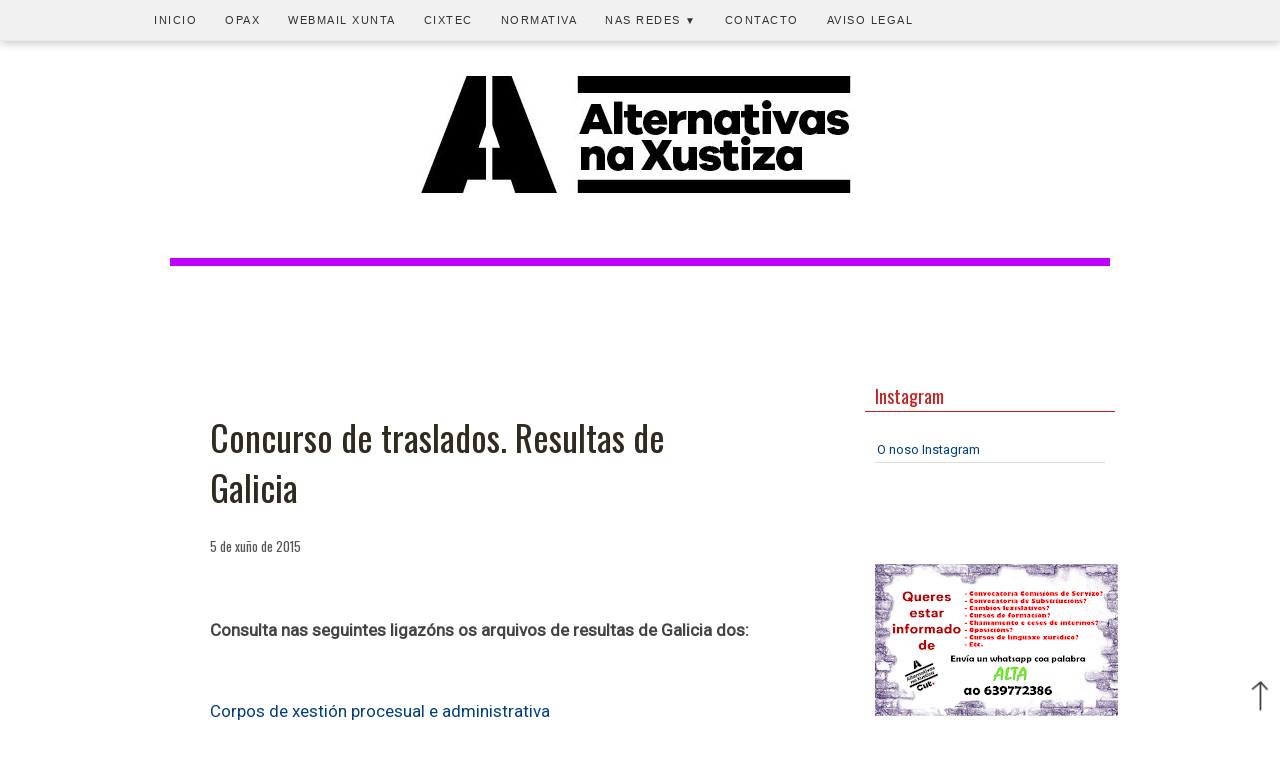

--- FILE ---
content_type: text/html; charset=UTF-8
request_url: https://www.alternativasxustiza.com/2015/06/cncursos-de-traslados-resultas-de.html
body_size: 22342
content:
<!DOCTYPE html>
<html dir='ltr' xmlns='http://www.w3.org/1999/xhtml' xmlns:b='http://www.google.com/2005/gml/b' xmlns:data='http://www.google.com/2005/gml/data' xmlns:expr='http://www.google.com/2005/gml/expr'>
<head>
<link href='https://www.blogger.com/static/v1/widgets/55013136-widget_css_bundle.css' rel='stylesheet' type='text/css'/>
<meta content='text/html; charset=UTF-8' http-equiv='Content-Type'/>
<meta content='blogger' name='generator'/>
<link href='https://www.alternativasxustiza.com/favicon.ico' rel='icon' type='image/x-icon'/>
<link href='https://www.alternativasxustiza.com/2015/06/cncursos-de-traslados-resultas-de.html' rel='canonical'/>
<link rel="alternate" type="application/atom+xml" title="Alternativas na Xustiza - Atom" href="https://www.alternativasxustiza.com/feeds/posts/default" />
<link rel="alternate" type="application/rss+xml" title="Alternativas na Xustiza - RSS" href="https://www.alternativasxustiza.com/feeds/posts/default?alt=rss" />
<link rel="service.post" type="application/atom+xml" title="Alternativas na Xustiza - Atom" href="https://www.blogger.com/feeds/8405571174780137319/posts/default" />

<link rel="alternate" type="application/atom+xml" title="Alternativas na Xustiza - Atom" href="https://www.alternativasxustiza.com/feeds/3731683594722338270/comments/default" />
<!--Can't find substitution for tag [blog.ieCssRetrofitLinks]-->
<meta content='https://www.alternativasxustiza.com/2015/06/cncursos-de-traslados-resultas-de.html' property='og:url'/>
<meta content='Concurso de traslados. Resultas de Galicia' property='og:title'/>
<meta content='Información para o funcionariado de Xustiza: Novas, normativa, concursos, oposicións, interinos, ...' property='og:description'/>
<!-- Compatibilidad IE -->
<meta content='IE=edge' https-equiv='X-UA-Compatible'/>
<!-- Para plantillas adaptables en dispositivos táctiles <meta content='width=device-width,initial-scale=1.0,user-scalable=yes' name='viewport'/> -->
<meta content='width=device-width, initial-scale=1.0, maximum-scale=2.1' name='viewport'/>
<!-- Título -->
<title>
Concurso de traslados. Resultas de Galicia
        | 
        Alternativas na Xustiza
</title>
<!-- Descripcion -->
<meta content='Concurso de traslados. Resultas de Galicia. Información para o funcionariado da administración de Xustiza' name='description' property='og:description'/>
<!-- Otras META -->
<meta content='Xustiza, Justicia, Xulgados, Juzgados, Administración de Xustiza, Administración de Justicia, Ministerio de Xustiza, Ministerio de Justicia, Dirección Xeral de Xustiza, Oposicións Xustiza, Oposiciones Justicia, Interinos Xustiza, Interinos Justicia, Formación Xustiza, Formación Justicia, Mutualidade Xustiza, Mutualidad Justicia, Rexistro Civil, Registro Civil, Sindicatos, Acción Social Xustiza, Acción Social Justicia, Forenses, Lexislación Xustiza, Legislación Justicia' name='keywords'/>
<meta content='Alternativas na Xustiza' name='title'/>
<meta content='Santa Mariña' name='author'/>
<!-- Cookies -->
<script>
      cookieOptions = {msg: "Este sitio emprega cookies de Google para prestar os seus servizos, para personalizar anuncios e para analizar o tráfico. Google recibe información sobre o teu uso deste sitio web. Se utilizas este sitio web, sobreenténdese que aceptas o uso de cookies.", close: "Acepto", learn: "Máis información", link:"URL_POLÍTICA_COOKIES"}; 
    </script>
<!-- Fontes Google -->
<link href='https://fonts.googleapis.com/css?family=Oswald|Roboto' rel='stylesheet' type='text/css'/>
<style id='page-skin-1' type='text/css'><!--
html body#layout * {max-width:800px;}
/*
-----------------------------------------------
Blogger Template Style
Name:     Rusty Nail
Author:   Klodian
Website:  www.deluxetemplates.net
Date:     March 2010
License:  This free Blogger template is licensed under the Creative Commons Attribution 3.0 License, which permits both personal and commercial use.
However, to satisfy the 'attribution' clause of the license, you are required to keep the footer links intact which provides due credit to its authors. For more specific details about the license, you may visit the URL below:
https://creativecommons.org/licenses/by/3.0/
----------------------------------------------- */
#navbar-iframe {
display: none !important;
}
/* Variable definitions
====================
<Variable name="bgcolor" description="Page Background Color"
type="color" default="#fff">
<Variable name="textcolor" description="Text Color"
type="color" default="#333">
<Variable name="linkcolor" description="Link Color"
type="color" default="#58a">
<Variable name="pagetitlecolor" description="Blog Title Color"
type="color" default="#666">
<Variable name="descriptioncolor" description="Blog Description Color"
type="color" default="#999">
<Variable name="titlecolor" description="Post Title Color"
type="color" default="#c60">
<Variable name="bordercolor" description="Border Color"
type="color" default="#ccc">
<Variable name="sidebarcolor" description="Sidebar Title Color"
type="color" default="#999">
<Variable name="sidebartextcolor" description="Sidebar Text Color"
type="color" default="#666">
<Variable name="visitedlinkcolor" description="Visited Link Color"
type="color" default="#999">
<Variable name="bodyfont" description="Text Font"
type="font" default="normal normal 100% Georgia, Serif">
<Variable name="headerfont" description="Sidebar Title Font"
type="font"
default="normal normal 78% 'Trebuchet MS',Trebuchet,Arial,Verdana,Sans-serif">
<Variable name="pagetitlefont" description="Blog Title Font"
type="font"
default="normal normal 200% Georgia, Serif">
<Variable name="descriptionfont" description="Blog Description Font"
type="font"
default="normal normal 78% 'Trebuchet MS', Trebuchet, Arial, Verdana, Sans-serif">
<Variable name="postfooterfont" description="Post Footer Font"
type="font"
default="normal normal 78% 'Trebuchet MS', Trebuchet, Arial, Verdana, Sans-serif">
<Variable name="startSide" description="Side where text starts in blog language"
type="automatic" default="left">
<Variable name="endSide" description="Side where text ends in blog language"
type="automatic" default="right">
*/
/* Use this with templates/template-twocol.html */
/* Fontes
font-family: 'Roboto', sans-serif;
font-family: 'Oswald', sans-serif;
font-family: 'Merriweather', serif;
font-family: 'Roboto Condensed', sans-serif;
font-family: 'Rock Salt', cursive;
*/
body {
background:none repeat scroll 0 0 #FFFFFF;
color:#444444;
font:small Georgia Serif;
margin:0;
text-align:center;
}
a:link {
color:#004080;
text-decoration:none;
}
a:visited {
color:#004080;
text-decoration:none;
}
a:hover {
color:#333333;
text-decoration:underline;
}
a img {
border-width:0;
}
/* Header
----------------------------------------------- */
#header-wrapper {
background:url("") no-repeat scroll 0 0 transparent;
background:none repeat scroll 0 0 #FFFFFF;
height:200px;
margin:0 auto;
width:100%;
}
#header-inner {
background-position:center center;
margin-left:auto;
margin-right:auto;
}
#header {
color:#FFFFFF;
text-align:left;
padding-top:60px;
}
#header h1 {
font-family: 'Rock Salt', cursive, Arial;
font-size:55px;
font-weight:normal;
color:#CD1F1F;
text-align:center;
letter-spacing:0px;
margin:0;
padding:50px 0 5px 30px;
text-transform:none;
text-shadow: 2px 4px 3px rgba(0,0,0,0.3);
}
#header a {
color:#CD1F1F;
text-decoration:none;
}
#header a:hover {
color:#CD1F1F;
}
#header .description {
color:#EEEEEE;
font:14px arial;
letter-spacing:0;
margin:0;
padding:0 0 15px 30px;
text-transform:none;
}
#header img {
margin-left:auto;
margin-right:auto;
/* Bordes imaxe cabeceira
border-radius: 5px 5px 5px 5px;
-moz-border-radius: 5px 5px 5px 5px;
-webkit-border-radius: 5px 5px 5px 5px;
border: 1px solid #cccccc;
-webkit-box-shadow: 2px 2px 1px 0px rgba(204,204,204,1);
-moz-box-shadow: 2px 2px 1px 0px rgba(204,204,204,1);
box-shadow: 2px 2px 1px 0px rgba(204,204,204,1);
----------------------------------------------- */
}
/* Estrutura
----------------------------------------------- */
#outer-wrapper {
background:none repeat scroll 0 0 #FFFFFF;
font:100% arial,helvetica;
margin:0px auto 11px;
padding:16px;
text-align:left;
width:960px;
}
#main-wrapper {
padding:0px 0px 0px 0px;
background:none repeat scroll 0 0 #FFFFFF;
float:left;
margin-left:0px;
margin-top:20px;
overflow:hidden;
width:650px;
word-wrap:break-word;
border-radius: 5px 5px 5px 5px;
-moz-border-radius: 5px 5px 5px 5px;
-webkit-border-radius: 5px 5px 5px 5px;
border: 0px solid #cccccc;
}
#sidebar-wrapper {
float:right;
margin-top:20px;
overflow:hidden;
padding:5px;
width:250px;
word-wrap:break-word;
}
/* Headings
----------------------------------------------- */
h2 {
background:none repeat scroll 0 0 #FFFFFF;
color:#CD1F1F;
border-left:0px solid #333333;
border-bottom:1px solid #CD1F1F;
font-size:18px;
line-height:19px;
font-weight:normal;
font-family: 'Oswald', sans-serif;
letter-spacing:0;
margin-bottom:20px;
padding:5px 10px;
text-transform:none;
text-align:left;
}
/* Posts
----------------------------------------------- */
h2.date-header {
background:none repeat scroll 0 0 transparent;
color:#555555;
font-size:13px;
border-bottom:0px solid #CD1F1F;
font-weight:normal;
margin-left: -10px;
line-height:1.4em;
text-align:left;
}
.post-labels {
background:none repeat scroll 0 0 transparent;
color:#555555;
font-size:13px;
font-weight:normal;
display: inline;
line-height:1.4em;
margin-left: 0px;
}
.post {
margin:0.5em 0 5.5em;
padding:24px 50px 24px 50px;
border-radius: 5px 5px 5px 5px;
-moz-border-radius: 5px 5px 5px 5px;
-webkit-border-radius: 5px 5px 5px 5px;
border: 1px solid #cccccc;
background:none repeat scroll 0 0 #FCFCFC;
}
.post h3 {
font-family: 'Oswald', sans-serif;
color:#302a1f;
font-size:30px;
font-weight:normal;
line-height:1.4em;
margin:0.25em 0 0;
padding:10px 0 10px;
letter-spacing:0px;
text-align:left;
}
.post h3 a, .post h3 a:visited, .post h3 strong {
color:#302a1f;
display:block;
font-weight:normal;
text-decoration:none;
letter-spacing:0px;
}
.post h3 strong, .post h3 a:hover {
color:#004080;
letter-spacing:0px;
}
.post-body {
font-family: 'Roboto', sans-serif;
font-size:16px;
line-height:1.6em;
margin:0 0 0.75em 0em;
padding-top:10px;
text-align: left;
}
.post-body blockquote {
line-height:27px;
}
.post-footer {
border-top:0px dotted #CCCCCC;
color:#555555;
font-family: 'Oswald', sans-serif;
font:13px;
letter-spacing:0;
margin:0.75em 0;
padding:5px 10px;
text-transform:none;
}
.comment-link {
margin-left:0.6em;
}
.post img, table.tr-caption-container {
border:1px solid #CCCCCC;
}
.tr-caption-container img {
border:medium none;
padding:0;
}
/* Blockquote
----------------------------------------------- */
.post blockquote {
background:#eee; margin:0.5em 0 1.5em; ; padding:10px; border-radius:5px; -moz-border-radius:5px; -webkit-border-radius:5px; border:1px solid #ccc; padding-bottom:20px;
font-family:georgia;
font-size:15px;
font-style:italic;
margin:1em 20px;
}
.post blockquote p {
margin:0.75em 0;
}
/* Comments
----------------------------------------------- */
#comments h4 {
color:#666666;
font-size:14px;
font-weight:bold;
letter-spacing:0;
line-height:1.4em;
margin:1em 0;
text-transform:none;
}
#comments-block {
line-height:1.6em;
margin:1em 0 1.5em;
}
#comments-block .comment-author {
-moz-background-inline-policy:continuous;
background:none repeat scroll 0 0 #EEEEEE;
border:1px solid #E8DEC4;
font-size:15px;
font-weight:normal;
margin-right:20px;
padding:5px;
}
#comments .blogger-comment-icon, .blogger-comment-icon {
-moz-background-inline-policy:continuous;
background:none repeat scroll 0 0 #E8DEC4;
border-color:#E8DEC4;
border-style:solid;
border-width:2px 1px 1px;
line-height:16px;
padding:5px;
}
#comments-block .comment-body {
border-left:1px solid #E8DEC4;
border-right:1px solid #E8DEC4;
margin-left:0;
margin-right:20px;
padding:7px;
}
#comments-block .comment-footer {
border-bottom:1px solid #E8DEC4;
border-left:1px solid #E8DEC4;
border-right:1px solid #E8DEC4;
font-size:11px;
line-height:1.4em;
margin:-0.25em 20px 2em 0;
padding:5px;
text-transform:none;
}
#comments-block .comment-body p {
margin:0 0 0.75em;
}
.deleted-comment {
color:gray;
font-style:italic;
}
#blog-pager-newer-link {
background:none repeat scroll 0 0 #FFFFFF;
border:0px solid #B3001B;
float:left;
padding:5px;
}
#blog-pager-older-link {
background:none repeat scroll 0 0 #FFFFFF;
border:0px solid #B3001B;
float:right;
padding:5px;
}
#blog-pager {
text-align:center;
}
.feed-links {
clear:both;
line-height:2.5em;
}
/* Sidebar Content
----------------------------------------------- */
.sidebar {
color:#333333;
font-family: 'Roboto', sans-serif;
font-size:13px;
line-height:1.5em;
}
.sidebar ul {
list-style:none outside none;
margin:0;
padding:0;
}
.sidebar li {
border-bottom:1px solid #DDDDDD;
line-height:1.5em;
margin:0;
padding:3px 0 3px 2px;
}
.sidebar .widget, .main .widget {
background:none repeat scroll 0 0 #ffffff;
margin:0 0 5.5em;
}
.sidebar a:link{
color:#004080; text-decoration:none
}
.sidebar a:visited{
color:#004080; text-decoration:none
}
.sidebar a:hover{
color:#333333;
text-decoration:underline;
}
.main .Blog {
border-bottom-width:0;
}
#Text2 {
}
/* Profile
----------------------------------------------- */
.profile-img {
border:1px solid #CCCCCC;
float:left;
margin:0 5px 5px 0;
padding:4px;
}
.profile-data {
color:#999999;
font:bold 78%/1.6em 'Trebuchet MS',Trebuchet,Arial,Verdana,Sans-serif;
letter-spacing:0.1em;
margin:0;
text-transform:uppercase;
}
.profile-datablock {
margin:0.5em 0;
}
.profile-textblock {
line-height:1.6em;
margin:0.5em 0;
}
.profile-link {
font:78% 'Trebuchet MS',Trebuchet,Arial,Verdana,Sans-serif;
letter-spacing:0.1em;
text-transform:uppercase;
}
.widget-content {
background:none repeat scroll 0 0 #FFFFFF;
padding:5px 10px 10px;
}
/* Footer
----------------------------------------------- */
#footer {
color:#FFFFFF;
font-family: 'Roboto', sans-serif;
font-size:17px;
line-height:1.6em;
margin:0 auto 30px;
padding:0 0 20px;
text-align:center;
width:960px;
}
#footer a {
color:#FFFFFF;
}
#footer-columna-contenedor {
clear:both;
}
.footer-columna{
padding:10px;
}
#col0 {
background:none repeat scroll 0 0 #44525f;
color:#FFFFFF;
font-family: 'Roboto', sans-serif;
font-size: 1.05em;
font-weight: normal;
line-height:2.0em;
letter-spacing:0;
padding: 3% 25% 3% 25%;
margin:0;
text-transform:none;
}
#col0 .widget-content {
background:none repeat scroll 0 0 #44525f;
padding:5px 10px 10px;
}
#col0 .widget, .main .widget{
margin:0 0 5.5em;
}
#col0 h2{
background:none repeat scroll 0 0 #CD1F1F;
color:#FFFFFF;
BORDER: 0PX SOLID #FFFFFF;
font-size:1.05em;
font-weight:bold;
font-family:arial, sans-serif;
text-align: center;
text-transform: uppercase;
letter-spacing: 6px;
}
.fleft {
background:none repeat scroll 0 0 #44525f;
color:#FFFFFF;
font-size:0.75em;
font-weight:normal;
float:left;
line-height:16px;
margin-top:10px;
margin-left:10px;
text-align:left;
padding:5px 10px;
}
.fright {
background:none repeat scroll 0 0 #44525f;
color:#FFFFFF;
font-size:0.75em;
font-weight:normal;
float:right;
line-height:16px;
margin-top:10px;
margin-right:10px;
text-align:right;
padding:5px 10px;
}
/* Personalizar ler mais
----------------------------------------------- */
.jump-link{
font-size:14px !important;
line-height:24px;
font-weight:normal;
font-family: 'Oswald', sans-serif ,
'Roboto', sans-serif; /*Tipografía y tamaño del texto*/
text-align: right; /*Para que quede centrado, sino left para que quede a la izquierda y right para que quede a la derecha*/
margin-top: 10px; /*Distancia entre leer más y el texto de la entrada*/
margin-bottom: 10px; /*Distancia entre leer más y el pie de la entrada*/
}
.jump-link a{
}
.jump-link a:hover{
}
/* Menu responsive con subcategorias de MBT modificado por Minerva Aurora
----------------------------------------------- */
body {
margin: 0px;
padding-right: 0px;
padding-left: 0px;
}
#menu{
background: #F1F1F1;/* color de la barra   #F1F1F1 343E47*/
color: #333;/*color de las tres barritas   333*/
height: 40px;
border-bottom: 1px solid #E9E9E9;/* borde inferior de la barra*/
box-shadow: 1px 2px 9px #c6c6c6;/* sombra inferior de la barra*/
width:100%;
position:fixed;
z-index:101;
}
#menu ul,#menu li{
margin:0 auto;
padding:0 0;
list-style:none
}
#menu ul{
height:45px;
width:1000px; /* ancho del menú, ajustar para centrarlo*/
}
#menu li{
float:left;
display:inline;
position:relative;
font: 11px Arial, sans-serif;/*tamaño y fuente del texto */
}
#menu a{
display: block;
line-height: 40px;
padding: 0 14px;
text-decoration: uppercase;
color: #333;/*color del texto*/
text-transform: uppercase;/*letras mayúsculas*/
letter-spacing: 1.5px;/*espacio entre letras*/
}
#menu li a:hover{
color: #000;/*color del texto al pasar el ratón*/
text-decoration: none;
-webkit-transition: all .1s ease-in-out;
-moz-transition: all .1s ease-in-out;
-ms-transition: all .1s ease-in-out;
-o-transition: all .1s ease-in-out;
transition: all .1s ease-in-out;
background: #E9E9E9;/*color del fondo de la categoria al pasar el ratón*/
}
#menu input{
display:none;
margin:0 0;
padding:0 0;
width:80px;
height:30px;
opacity:0;
cursor:pointer
}
#menu label{
font: 25px  Arial, sans-serif ;
font-weight: bold;
display:none;
width:35px;
height:35px;
line-height:43px;
text-align:center;
}
#menu label span{
font: 12px  Arial, sans-serif;/*tamaño y fuente del texto "menu" */
position:absolute;
left:35px;
text-transform:uppercase;
font-weight: bold;
line-height: 40px;
letter-spacing:0.5px;
}
#menu ul.menus{
height: auto;
overflow: hidden;
width: 170px;
background: #F1F1F1;/*color del fondo del submenu*/
position: absolute;
z-index: 99;
display: none;
border: 1px solid #E9E9E9;
}
#menu ul.menus li{
display: block;
width: 100%;
font: 11px  Arial, sans-serif;/*tamaño y fuente del  texto del submenu*/
text-transform: uppercase;
border-bottom: 1px solid #E9E9E9;
}
#menu ul.menus li:last-child{
border-bottom:none;
}
#menu ul.menus a{
color: #333;/*color del  texto del submenu*/
line-height: 35px;
}
#menu li:hover ul.menus{
display:block
}
#menu ul.menus a:hover{
background: #E9E9E9;/*color del  fondo del submenu al pasar el ratón*/
color: #000;/*color del  texto del submenu al pasar el ratón*/
-webkit-transition: all .1s ease-in-out;
-moz-transition: all .1s ease-in-out;
-ms-transition: all .1s ease-in-out;
-o-transition: all .1s ease-in-out;
transition: all .1s ease-in-out;
}
#menu .fa{
font-size:13px;
}
#menu li.icon{
float: right;
}
@media screen and (max-width: 800px){
#menu{
position:fixed;
z-index:101;
}
#menu ul{
background:#F1F1F1;/*color del desplegable del menu movil*/
position:absolute;
top:100%;
right:0;
left:0;
z-index:3;
height:auto;
display:none
}
#menu ul.menus{
width:100%;
position:static;
padding-left:20px
}
#menu li{
display:block;
float:none;
width:auto;
font: 11px  Arial, sans-serif;
}
#menu a{
display: block;
line-height: 40px;
padding: 0 14px;/*tamaño y fuente del  menu movil*/
}
#menu input,#menu label{
position:absolute;
top:0;
left:0;
display:block
}
#menu input{
z-index:4
}
#menu input:checked + label{
color:#333;/*color de las tres barritas una vez se clica*/
}
#menu input:checked ~ ul{
display:block;
}
#menu li.icon{display:inline-block;
float:left!important;
}
}
/* Buscador
----------------------------------------------- */
.search-box{ /*Para cambiar la apariencia de la cajita*/
width:100%; /*Tamaño de la caja entera*/
text-align:center;
padding:8px 0; /*Altura de cajita*/
color:#333333; /*Color de las letras cuando escriba el usuario*/
border:1px solid #777777; /*Tamaño, estilo y color del borde, si no queremos borde borrar la línea*/
background:#ffffff; /*Color de fondo*/
font-size:0.875em;
font-weight:normal;
font-family:arial; /*Tamaño y tipografia de la palabra BUSCAR (o la que hayas escrito)*/
border-radius:2px; /*Bordes redondeados, si no los quieres, borrar esta línea*/
}
#buscar-top{ /*Para colocarla bien dentro de nuestra barra*/
margin-top:25px; /*Variar para colocarlo bien de altura*/
margin-right:0px; /*Variar para colocarlo bien a lo ancho*/
margin-bottom:20px;
}
/* Entrada destacada
----------------------------------------------- */
.post-summary { /*  */
padding: 10px 10px 10px 10px;
margin:0 auto;
border: 1px solid #BEBEBE;
background:none repeat scroll 0 0 #FCFCFC;
}
.post-summary img{ /* estilos imagen */
width:94%;
margin:3%;
}
.post-summary h3{ /* estilo título entrada destacada */
font-size:14px;
}
.post-summary p{ /* estilo fragmento de entrada */
}
/* Aviso cookies
----------------------------------------------- */
/* Contenedor general */
#cookieChoiceInfo {
background: #eee;
}
/* Caja del texto*/
.cookie-choices-text {
background: #eee !important;
color: #333 !important;
font-size: 0.95em;
}
/* Botones */
.cookie-choices-button {
background-color: #333 !important;
color: #999 !important;
border-radius: 4px;
}
#cookieChoiceInfo {
top: auto !important;
bottom: 0 !important;
}
/* VIDEOS
----------------------------------------------- */
.video-wrapper {
width: 600px;
max-width: 100%;
}
.video-container {
position: relative;
padding-bottom: 56.25%;
padding-top: 30px;
height: 0;
overflow: hidden;
}
.video-container iframe,
.video-container object,
.video-container embed {
position: absolute;
top: 0;
left: 0;
width: 100%;
height: 100%;
}
/* IMAXES
----------------------------------------------- */
.post-body img, .separator a {
max-width: 94%;
width: auto;
height: auto;
}
.post img, table.tr-caption-container {
border:0px solid #CCCCCC;
width: 100%;
border-collapse: collapse;
}
.tr-caption-container img {
border:medium none;
padding:0;
}
/* BLOG ADAMS
----------------------------------------------- */
#ejemplo3{border:0px solid black; padding:10px; font-size:90%
}
#ejemplo3 p{margin-bottom:5px
}
#ejemplo3 .titlefield a:link{color:#B3001B; text-decoration:none
}
#ejemplo3 .titlefield a:visited{color:#B3001B; text-decoration:none
}
#ejemplo3 .titlefield a:hover{color:#333; text-decoration:underline
}
#ejemplo1{border:0px solid black; padding:10px; font-size:100%
}
#ejemplo1 p{margin-bottom:5px
}
#ejemplo1 .titlefield a:link{color:#004080; text-decoration:none
}
#ejemplo1 .titlefield a:visited{color:#004080; text-decoration:none
}
#ejemplo1 .titlefield a:hover{color:#333333;
text-decoration:underline;
}
#ejemplo2 div:before{content:"* "
}
#ejemplo2 .labelfield{color:brown; font-size:90%
}
#ejemplo2 .datefield{color:gray; font-size:90%
}
#ejemplo2 .descriptionfield{font-style:italic
}
/* ENTRADAS RELACIONADAS
----------------------------------------------- */
#baer {
margin-top:60px;
margin-bottom:60px;
font-size:0.875em;
border-bottom:1px solid #afafaf;
font-family: 'Roboto', sans-serif;
}
#baer h2 {
background:none repeat scroll 0 0 #ffffff;
border-top:1px solid #afafaf;
border-left:3px solid #afafaf;
border-bottom:0px solid #afafaf;
color:#202020;
font-size:1em;
font-weight:bold;
font-family: 'Roboto', sans-serif;
letter-spacing:0;
margin:0;
padding:5px 10px;
text-transform:none;
}
/* REDES SOCIAIS
----------------------------------------------- */
.compartir{width:auto;display:inline-block;border-top:0px solid #CECECE;border-bottom:0px solid #CECECE;margin:16px 0;padding:14px 0 28px;position:relative
}
.compartir p{font-size:100%;margin:0;padding:0;
}
.addthis_sharing_toolbox{display:table;margin:22px auto 0;padding-left:10px}
.at-share-tbx-element .at-share-btn{margin-right:12px!important;
}
.mobile .at-share-tbx-element .at-share-btn{margin-right:30px!important
}
.mobile .addthis_sharing_toolbox{padding-left:0
}
.mobile a.at-share-btn:last-child{margin-right:0!important
}
.mobile a.at-share-btn:first-child{margin-left:-1px!important
}
.mobile .compartir p{font-size:135%}a.at-share-btn:hover{opacity:0.8
}
/* Contact Form Container
----------------------------------------------- */
.contact-form-widget {
width: 500px;
max-width: 91%;
margin: 40px auto 0;
padding: 10px;
border: 1px solid #C1C1C1;
}
/* Fields and submit button */
.contact-form-name, .contact-form-email, .contact-form-email-message {
width: 100%;
max-width: 100%;
margin-bottom: 10px;
}
/* Submit button style */
.contact-form-button-submit {
border-color: #C1C1C1;
background: #E3E3E3;
color: #585858;
width: 20%;
max-width: 20%;
margin-bottom: 10px;
}
/* Submit button on mouseover */
.contact-form-button-submit:hover{
border: 1px solid #FAFAFA;
}
/* Version Web
----------------------------------------------- */
#HTML8{
}
#HTML8{
margin:0em;
}
#HTML1{background: #dddddd;
}
/* columnas responsive de minervaurora.blogspot.com */
.fila, .col-2, .col-3, img{
-webkit-box-sizing: border-box;
-moz-box-sizing: border-box;
box-sizing: border-box;
}
.fila {
margin-right: -15px;
margin-left: -15px;
}
.fila::after {
clear: both;
}
.fila:before,
.fila:after{
display: table;
content: " ";
-webkit-box-sizing: border-box;
-moz-box-sizing: border-box;
box-sizing: border-box;
}
.col-2, .col-3  {
min-height: 1px;
padding-right: 15px;
padding-left: 15px;
float: left;
margin-top:15px;
margin-bottom:15px;
}
.col-2 {
width: 50%;
}
.col-3 {
width: 33.33333333%;
}
.fila img{
max-width:100%;
}
@media only screen and (min-width: 768px) and (max-width: 960px) {
.col-3 {
width: 50%;
}
}
@media only screen and (max-width: 767px) {
.col-2, .col-3{
width: 100%;
}
}
/* fin de columnas responsive */
/* RESPONSIVE
========================================================================= */
@media (max-width:1024px) {
}
/* iPads, Tablets ZONE4 Móbiles en horizontal ou tablets en vertical
----------------------------------------------- */
@media  (max-width:768px) {
.post-summary h3{ /* estilo título entrada destacada */
font-size:17px;
}
.post-footer {
border-top:1px dotted #CCCCCC;
border-bottom:1px dotted #CCCCCC;
margin:0px;
padding:0px;
}
body {
background:#fff;
color:#333;
font-size:16px;
font-family: Georgia, Serif;
margin: 0px;
padding-right: 0px;
padding-left: 0px;
text-align:left;
}
#header-wrapper{
background:#fff;
height: 200px;
margin:0px;
width:100%;
padding-top:0px;
}
#header img{
margin:0 auto;
width:100%;
height:100%;
border-radius: 0px;
-moz-border-radius: 0px;
-webkit-border-radius: 0px;
border: 0px solid #cccccc;
-webkit-box-shadow: 0px 0px 0px 0px rgba(255,255,255,0);
-moz-box-shadow: 0px 0px 0px 0px rgba(255,255,255,0);
box-shadow: 0px 0px 0px 0px rgba(255,255,255,0);
}
#outer-wrapper{
background:none repeat scroll 0 0 #fff;
margin:0;
width:91%;
max-width:940px;
background-position:center;
margin:11px auto 11p;
padding:16px;
text-align:left;
border:0px solid #fff;
}
#main-wrapper{
background:#fff;
margin:0;
width:100%;
padding:10px;
border-radius: 0px;
-moz-border-radius: 0px;
-webkit-border-radius: 0px;
border: 0px solid #cccccc;
-webkit-box-shadow: 0px 0px 0px 0px rgba(255,255,255,0);
-moz-box-shadow: 0px 0px 0px 0px rgba(255,255,255,0);
box-shadow: 0px 0px 0px 0px rgba(255,255,255,0);
}
#sidebar-wrapper{
font-family: 'Roboto', sans-serif, Arial;
border:1px solid #666;
float:center;
margin-top:15px;
margin-bottom:50px;
margin-right:0px;
margin-left:0px;
overflow:hidden;
padding:10px;
width:91%;
background:#FFFFFF
}
.sidebar {
color:#333333;
font-family: 'Roboto', sans-serif;
font-size:1.0em;
line-height:1.5em;
}
h2 {
background:none repeat scroll 0 0 #202020;
color: #fff;
border-bottom: 0px solid #CD1F1F;
}
.sidebar .widget, .main .widget {
margin:0 0 2.5em;
}
.post {
margin:0.5em 0 0em;
padding:24px 50px 24px 50px;
border-radius: 0px 0px 0px 0px;
-moz-border-radius: 0px 0px 0px 0px;
-webkit-border-radius: 0px 0px 0px 0px;
border: 0px solid #cccccc;
background:none repeat scroll 0 0 #FFFFFF;
}
.post-body {
font-family: 'Roboto', sans-serif;
font-size:18px;
line-height:1.6em;
margin:0 0 0.75em;
padding-top:20px;
}
h2.date-header {
text-align:center;
}
.post h3 {
color:#302a1f;
font-size:32px;
padding:0px;
font-weight: normal;
text-align:left;
}
.post h3 a, .post h3 a:visited, .post h3 strong {
color:#302a1f;
font-size:32px;
padding:0px;
font-weight: normal;
}
.post h3 strong, .post h3 a:hover {
font-size:32px;
padding:0px;
font-weight: normal;
}
#footer{
width:94%;
overflow:hidden;
}
#col0 {
font-size: 1.05em;
padding: 3% 3% 3% 3%;
margin:0;
}
#col0 .widget-content {
background:none repeat scroll 0 0  #44525f;
padding:5px 10px 10px;
}
#col0 .widget, .main .widget{
margin:0 0 2.5em;
}
#col0 h2{
letter-spacing: 1px;
}
/*Modificado */
#menu{
background: #F1F1F1;/* color de la barra*/
color: #333;/*color de las tres barritas*/
height: 40px;
border-bottom: 1px solid #E9E9E9;/* borde inferior de la barra*/
box-shadow: 1px 2px 9px #c6c6c6;/* sombra inferior de la barra*/
width:100%;
position:fixed;
z-index:101;
}
#menu label span{
font: 16px  Arial, sans-serif;/*tamaño y fuente del texto "menu" */
position:absolute;
left:35px;
text-transform:uppercase;
font-weight: bold;
line-height: 40px;
letter-spacing:0.5px;
}
#menu li{
display:block;
float:none;
width:auto;
font: 13px  Arial, sans-serif;
}
#menu a{
display: block;
line-height: 40px;
padding: 0 14px;
text-decoration: uppercase;
color: #333;/*color del texto*/
text-transform: uppercase;/*letras mayúsculas*/
letter-spacing: 1.5px;/*espacio entre letras*/
}
/* Caja del texto
----------------------------------------------- */
.cookie-choices-text {
background: #eee !important;
color: #333 !important;
font-size: 0.95em;
}
/* Version Web
----------------------------------------------- */
#HTML8{ display:none
}
#HTML8{
margin:0em;
}
.at-share-tbx-element .at-share-btn{
margin-right:30px!important
}
.addthis_sharing_toolbox{
padding-left:0
}
a.at-share-btn:last-child{
margin-right:0!important
}
a.at-share-btn:first-child{
margin-left:-1px!important
}
.compartir p{
font-size:100%
}
a.at-share-btn:hover{
opacity:0.8
}
}
/* iPhone 2G, 3G, 4, 4S Punto de interrupción Horizontal  Móbiles en vertical
----------------------------------------------- */
@media (max-width: 480px) {
.post-footer {
border-top:1px dotted #CCCCCC;
border-bottom:1px dotted #CCCCCC;
margin:0px;
padding:0px;
}
body {
background:#fff;
color:#333333;
font-size:1.0em;
font-family:Georgia, Serif;
margin: 0px;
padding-right: 0px;
padding-left: 0px;
text-align:left;
}
#header-wrapper{
background:#fff;
height:150px;
margin:0px;
width:100%;
padding-top:0px;
}
#header img{
margin:0 auto;
width:100%;
height:100%;
border-radius: 0px;
-moz-border-radius: 0px;
-webkit-border-radius: 0px;
border: 0px solid #cccccc;
-webkit-box-shadow: 0px 0px 0px 0px rgba(255,255,255,0);
-moz-box-shadow: 0px 0px 0px 0px rgba(255,255,255,0);
box-shadow: 0px 0px 0px 0px rgba(255,255,255,0);
}
#outer-wrapper{
background:none repeat scroll 0 0 #fff;
margin:0;
width:91%;
max-width:940px;
background-position:center;
margin:11px auto 11p;
padding:16px;
text-align:left;
border:0px solid #fff;
}
#main-wrapper{
padding:0px;
background:#fff;
width:100%;
margin:0px;
border-radius: 0px;
-moz-border-radius: 0px;
-webkit-border-radius: 0px;
border: 0px solid #cccccc;
-webkit-box-shadow: 0px 0px 0px 0px rgba(255,255,255,0);
-moz-box-shadow: 0px 0px 0px 0px rgba(255,255,255,0);
box-shadow: 0px 0px 0px 0px rgba(255,255,255,0);
}
#sidebar-wrapper{
font-family: 'Roboto', sans-serif, Arial;
border:1px solid #666;
float:center;
margin-top:0px;
margin-bottom:50px;
margin-right:0px;
margin-left:0px;
overflow:hidden;
padding:0px 10px 10px 10px;
width:94%;
background:#FFFFFF;
}
.sidebar {
color:#333333;
font-family: 'Roboto', sans-serif;
font-size:0.8em;
line-height:1.5em;
}
h2 {
background:none repeat scroll 0 0 #202020;
color: #fff;
border-bottom: 0px solid #CD1F1F;
}
.sidebar .widget, .main .widget {
margin:0 0 2.5em;
}
.post {
margin:0.5em 0 0em;
padding:0px 0px 24px 0px;
border-radius: 0px 0px 0px 0px;
-moz-border-radius: 0px 0px 0px 0px;
-webkit-border-radius: 0px 0px 0px 0px;
border: 0px solid #cccccc;
background:none repeat scroll 0 0 #FFFFFF;
}
.post-body {
font-family: 'Roboto', sans-serif;
font-size:15px;
line-height:1.6em;
margin:0 0 0.75em;
padding-top:20px;
}
h2.date-header {
text-align:left;
}
.post h3 {
color:#302a1f;
font-size:24px;/*modificado 22px */
padding:0px;
line-height:1.4em;/*modificado 1.6em */
font-weight: normal;
}
.post h3 a, .post h3 a:visited, .post h3 strong {
color:#302a1f;
font-size:24px;/*modificado 22px */
padding:0px;
line-height:1.4em;/*modificado 1.6em */
font-weight: normal;
text-align:left;
}
.post h3 strong, .post h3 a:hover {
font-size:24px;/*modificado 22px */
padding:0px;
line-height:1.4em;/*modificado 1.6em */
font-weight: normal;
}
#footer{
width:94%;
overflow:hidden;
}
#col0 {
font-size: 0.95em;
padding: 3% 3% 3% 3%;
margin:0;
}
#col0 .widget-content {
background:none repeat scroll 0 0 #44525f;
padding:5px 10px 10px;
}
#col0 .widget, .main .widget{
margin:0 0 2.5em;
}
#col0 h2{
letter-spacing: 1px;
}
/*Modificado */
#menu{
background: #F1F1F1;/* color de la barra*/
color: #333;/*color de las tres barritas*/
height: 40px;
border-bottom: 1px solid #E9E9E9;/* borde inferior de la barra*/
box-shadow: 1px 2px 9px #c6c6c6;/* sombra inferior de la barra*/
width:10%;
position:fixed;
z-index:101;
}
#menu label span{
font: 14px  Arial, sans-serif;/*tamaño y fuente del texto "menu" */
position:absolute;
left:35px;
text-transform:uppercase;
font-weight: bold;
line-height: 40px;
letter-spacing:0.5px;
}
#menu li{
display:block;
float:none;
width:auto;
font: 12px  Arial, sans-serif;
}
#menu a{
display: block;
line-height: 40px;
padding: 0 14px;
text-decoration: uppercase;
color: #333;/*color del texto*/
text-transform: uppercase;/*letras mayúsculas*/
letter-spacing: 1.5px;/*espacio entre letras*/
}
.cookie-choices-text {
font-size: 0.75em !important;
}
.cookie-choices-button {
font-size: 0.95em !important;
}
/* Version Web
----------------------------------------------- */
#HTML8{display:none
}
#HTML8{
}
.at-share-tbx-element .at-share-btn{
margin-right:20px!important
}
.addthis_sharing_toolbox{
padding-left:0
}
a.at-share-btn:last-child{
margin-right:0!important
}
a.at-share-btn:first-child{
margin-left:-1px!important
}
.compartir p{
font-size:100%
}
a.at-share-btn:hover{
opacity:0.8
}
}

--></style>
<!-- MOSTRAR/EXECUTAR UN ELEMENTO SÓ NAS ENTRADAS INDIVIDUAIS-->
<!-- MOSTRAR/EXECUTAR UN ELEMENTO SÓ NAS PAXINAS ESTATICAS-->
<!-- ENTRADAS INDIVIDUAIS. OCULTAR SIDEBAR E FOOTER E CENTRAR-->
<style>
        #main-wrapper{}
        #FeaturedPost1, #HTML2, #HTML3, #HTML9, #HTML10, #LinkList1, #LinkList2, #LinkList3, #LinkList4, #LinkList5, #LinkList6, #LinkList7, #LinkList8, #LinkList9, #LinkList10, #PopularPosts1, #BlogList1, #Feed2, #Text1, #Text2, #Image1, #BlogArchive1, #Label1
        { visibility:hidden; display:none}
        #footer{ visibility:hidden; display:none}
        .post {
          border: 0px solid #cccccc;
          background:none repeat scroll 0 0 #FFFFFF;

-webkit-box-shadow:0 0px 0px rgba(0, 0, 0, 0),0 0 0px rgba(0, 0, 0, 0) inset;
    -moz-box-shadow:0 0px 0px rgba(0, 0, 0, 0), 0 0 0px rgba(0, 0, 0, 0) inset;
    box-shadow:0 0px 0px rgba(0, 0, 0, 0), 0 0 40px rgba(0, 0, 0, 0) inset;

        }
.post-body {
font-family: 'Roboto', sans-serif;
font-size:17px;
line-height:1.6em;
margin:0 0 0.75em 0em;
padding-top:10px;
text-align: left;
}
        #sidebar-wrapper {
        }
        .post h3 {
font-size:36px;
        }
        .post h3 a, .post h3 a:visited, .post h3 strong {
        }
      </style>
<!-- PAXINAS ESTATICAS. OCULTAR SIDEBAR E FOOTER E CENTRAR-->
<!-- OCULTAR NA PÁXINA PRINCIPAL-->
<!-- OCULTAR ELEMENTO EN PORTADA -->
<!-- Entradas relacionadas -->
<script type='text/javascript'>
        var baerTitulo="Outras entradas con contido relacionado";
      </script>
<script type='text/javascript'>
        //<![CDATA[
        function entradas_relacionadas(e){for(var t=0;t<e.feed.entry.length;t++){var n=e.feed.entry[t];baerTitulos[baerNumTitulos]=n.title.$t;for(var r=0;r<n.link.length;r++){if(n.link[r].rel=="alternate"){baerUrls[baerNumTitulos]=n.link[r].href;baerNumTitulos++;break}}}}function eliminar_duplicados(){var e=new Array(0);var t=new Array(0);for(var n=0;n<baerUrls.length;n++){if(!contiene(e,baerUrls[n])){e[e.length++]=baerUrls[n];t[t.length++]=baerTitulos[n]}}baerUrls=e;baerTitulos=t}function contiene(e,t){for(var n=0;n<e.length;n++)if(e[n]==t)return true;return false}function mostrar_entradas_relacionadas(e){for(var t=0;t<baerUrls.length;t++){if(baerUrls[t]===e){baerUrls.splice(t,1);baerTitulos.splice(t,1)}}var n=Math.floor((baerTitulos.length-1)*Math.random());var t=0;if(baerTitulos.length>0)document.write("<h2>"+baerTitulo+"</h2>");document.write("<ul>");while(t<baerTitulos.length&&t<20&&t<baerMaximo){document.write('<li><a href="'+baerUrls[n]+'">'+baerTitulos[n]+"</a></li>");if(n<baerTitulos.length-1)n++;else n=0;t++}document.write("</ul>");baerUrls.splice(0,baerUrls.length);baerTitulos.splice(0,baerTitulos.length)}var baerTitulos=new Array;var baerNumTitulos=0;var baerUrls=new Array;
        //]]>
      </script>
<!-- FIN Entradas relacionadas -->
<link href='https://www.blogger.com/dyn-css/authorization.css?targetBlogID=8405571174780137319&amp;zx=9adc4839-f931-4714-bad7-e4f65ab06aad' media='none' onload='if(media!=&#39;all&#39;)media=&#39;all&#39;' rel='stylesheet'/><noscript><link href='https://www.blogger.com/dyn-css/authorization.css?targetBlogID=8405571174780137319&amp;zx=9adc4839-f931-4714-bad7-e4f65ab06aad' rel='stylesheet'/></noscript>
<meta name='google-adsense-platform-account' content='ca-host-pub-1556223355139109'/>
<meta name='google-adsense-platform-domain' content='blogspot.com'/>

</head>
<body class='loading'>
<!-- MENU responsive -->
<nav id='menu'>
<input type='checkbox'/>
<label>
        &#8801;
        <span>
</span>
</label>
<ul>
<li>
<a href='/'>
            Inicio
          </a>
</li>
<li>
<a href='https://www.xunta.es/sxpa/AIX/' target='_blank'>
            OPAX
          </a>
</li>
<li>
<a href='https://correoweb.xustiza.gal/login.php' target='_blank'>
            Webmail Xunta
          </a>
</li>
<li>
<a href='https://host.cixtec.es/EntradaOficinaVirtual/OV/ga/OV_Empregado.htm' target='_blank'>
            CIXTEC
          </a>
</li>
<li>
<a href='https://www.alternativasxustiza.com/p/normativa.html'>
            Normativa
          </a>
</li>
<li>
<a href='#'>
            Nas redes
            <font size='1'>
              &#9660;
            </font>
</a>
<ul class='menus'>
<li>
<a href='https://www.alternativasxustiza.com/p/chios-e-rechouchios.html'>
                Twitter
              </a>
</li>
<li>
<a href='https://www.alternativasxustiza.com/p/facebook.html'>
                Facebook
              </a>
</li>
<li>
<a href='https://www.alternativasxustiza.com/p/audios.html'>
                Audios
              </a>
</li>
</ul>
</li>
<li>
<a href='https://www.alternativasxustiza.com/p/contacto.html'>
            Contacto
          </a>
</li>
<li>
<a href='https://www.alternativasxustiza.com/p/aviso-legal.html'>
            Aviso legal
          </a>
</li>
</ul>
</nav>
<!-- Fin MENU responsive -->
<div id='outer-wrapper'>
<div id='wrap2'>
<!-- skip links for text browsers -->
<span id='skiplinks' style='display:none;'>
<a href='#main'>
            skip to main 
          </a>
          |
          <a href='#sidebar'>
            skip to sidebar
          </a>
</span>
<div id='header-wrapper'>
<div class='header section' id='header'><div class='widget Header' data-version='1' id='Header1'>
<div id='header-inner'>
<a href='https://www.alternativasxustiza.com/' style='display: block'>
<img alt='Alternativas na Xustiza' height='117px; ' id='Header1_headerimg' src='https://blogger.googleusercontent.com/img/a/AVvXsEg7zyRC9pJF-Px3kPyMHY4ywFCPpOTFkfUcD8wt-ouYwiD_tLVRSQC3n3KVXAhswy7bf5DOLAhRFkZrMvzUvd6_JXmiZdBR49pd5XpvdJBvYondnhcatn9uUcVwRlB1Y2ATfqnHN16CuF1ht2CZLhJueled0KRNFG8Yl68zaAVCgtHEPfMrsr_DJHoz9Vde=s438' style='display: block' width='438px; '/>
</a>
</div>
</div></div>
</div>
<div id='content-wrapper'>
<div id='crosscol-wrapper' style='text-align:center'>
<div class='crosscol section' id='crosscol'><div class='widget HTML' data-version='1' id='HTML1'>
<div class='widget-content'>
<br /><br /><hr color="#bf00ff" noshade="" size="8" /><br /><br /><br /><br />
</div>
<div class='clear'></div>
</div></div>
</div>
<div id='main-wrapper'>
<div class='main section' id='main'><div class='widget Blog' data-version='1' id='Blog1'>
<div class='blog-posts hfeed'>
<!--Can't find substitution for tag [defaultAdStart]-->

                        <div class="date-outer">
                      

                        <div class="date-posts">
                      
<div class='post-outer'>
<div class='post hentry uncustomized-post-template'>
<a name='3731683594722338270'></a>
<h3 class='post-title entry-title'>
<a href='https://www.alternativasxustiza.com/2015/06/cncursos-de-traslados-resultas-de.html'>
Concurso de traslados. Resultas de Galicia
</a>
</h3>
<script>
                          var mismaFecha = '5 de xuño de 2015';</script>
<h2 class='date-header'>
5 de xuño de 2015
</h2>
<div class='post-header'>
<div class='post-header-line-1'></div>
</div>
<div class='post-body entry-content'>
<br />
<b>Consulta nas seguintes ligazóns os arquivos de resultas de Galicia dos:<br />
</b><br />
<br />
<a href="http://cpapx.xunta.es/c/document_library/get_file?file_path=/portal-cpapx/D.X.Xustiza/ConcursoTraslados/Resultas_xuno2015_xestion_gal.pdf">Corpos de xestión procesual e administrativa</a><br />
<br />
<br />
<a href="http://cpapx.xunta.es/c/document_library/get_file?file_path=/portal-cpapx/D.X.Xustiza/ConcursoTraslados/Resultas_xuno2015_tramitacion_gal.pdf">Corpos de tramitación procesual</a><br />
<br />
<br />
<a href="http://cpapx.xunta.es/c/document_library/get_file?file_path=/portal-cpapx/D.X.Xustiza/ConcursoTraslados/Resultas_xuno2015_auxilio_gal.pdf">Corpos de auxilio xudicial</a><br />
<br />
<br />
NOTA: Por omisión no DOG non figura no Anexo I as listaxes de vacantes correspondentes aos corpos de Tramitación Procesual e Auxilio xudicial <b>que sairán no vindeiro DOG como corrección de erros</b>.<br />
<br />
<br />
<span class='post-labels'>
Etiquetas:&#160;&#160;
<a href='https://www.alternativasxustiza.com/search/label/Concurso%20de%20traslados' rel='tag'>
Concurso de traslados
</a>
</span>
<div id='baer'>
<script src='/feeds/posts/default/-/Concurso de traslados?alt=json-in-script&callback=entradas_relacionadas&max-results=8' type='text/javascript'></script>
<script type='text/javascript'>
                            var baerMaximo=5;eliminar_duplicados(); mostrar_entradas_relacionadas("https://www.alternativasxustiza.com/2015/06/cncursos-de-traslados-resultas-de.html");
                          </script>
</div>
<div style='clear: both;'></div>
</div>
<div class='post-footer'>
<div class='post-footer-line post-footer-line-1'>
<div class='compartir'>
<p>
                              Imprimir / Compartir
                            </p>
<div align='left'>
<div class='addthis_sharing_toolbox'></div>
</div>
</div>
<span class='post-author vcard'>
</span>
<span class='post-timestamp'>
</span>
<span class='reaction-buttons'>
</span>
<span class='star-ratings'>
</span>
<span class='post-comment-link'>
</span>
<span class='post-backlinks post-comment-link'>
</span>
<span class='post-icons'>
</span>
</div>
<div class='post-footer-line post-footer-line-2'>
</div>
<div class='post-footer-line post-footer-line-3'>
<span class='post-location'>
</span>
</div>
</div>
</div>
<div class='comments' id='comments'>
<a name='comments'></a>
<div id='backlinks-container'>
<div id='Blog1_backlinks-container'>
</div>
</div>
</div>
</div>

                      </div></div>
                    
<!--Can't find substitution for tag [adEnd]-->
</div>
<div class='blog-pager' id='blog-pager'>
<span id='blog-pager-newer-link'>
<a class='blog-pager-newer-link' href='https://www.alternativasxustiza.com/2015/06/as-nosas-propostas-8-persoal-interino.html' id='Blog1_blog-pager-newer-link' title='Publicación máis recente'>
<img alt='Recentes' border='0' src='https://3.bp.blogspot.com/-KIA3ZHACe_E/V0AzzFjvALI/AAAAAAAAJzU/Tz2nZT9szUEPP143RqOfOtnOUNrkCDmBQCLcB/s1600/leftred-compressor.png' title='Publicacións máis recentes'/>
</a>
</span>
<span id='blog-pager-older-link'>
<a class='blog-pager-older-link' href='https://www.alternativasxustiza.com/2015/06/concurso-de-traslados-galicia-relacion.html' id='Blog1_blog-pager-older-link' title='Publicación máis antiga'>
<img alt='Publicacións máis antigas' border='0' src='https://4.bp.blogspot.com/-_TMEKgDoPQM/V0AzzBpBVFI/AAAAAAAAJzc/0gibFQsnWKUNWDlScqY7x6FjyBj8pEmDgCLcB/s1600/rightred-compressor.png' title='Publicacións máis antigas'/>
</a>
</span>
<a class='home-link' href='https://www.alternativasxustiza.com/'>
<img alt='Inicio' border='0' src='https://4.bp.blogspot.com/-Hj37xahphbk/V0AzzHHzkeI/AAAAAAAAJzY/MGs_14CAqiE7Qg1dx_WUY5NahY6eHYwuQCLcB/s1600/homered-compressor.png' title='Ir a Inicio'/>
</a>
</div>
<div class='clear'></div>
</div>
</div>
</div>
<div id='sidebar-wrapper'>
<div class='sidebar section' id='sidebar'><div class='widget LinkList' data-version='1' id='LinkList9'>
<h2>Concurso de traslados 2025</h2>
<div class='widget-content'>
<ul>
<li><a href='https://aplicacionainoa.justicia.es/asistenteinscripcion/GTA'>Ainoa. Asistente de inscrición</a></li>
<li><a href='https://www.alternativasxustiza.com/2025/11/concurso-de-traslados-2025.html'>Convocatoria</a></li>
<li><a href='https://www.mjusticia.gob.es/es/Ciudadano/EmpleoPublico/Documents/MU_Asistente%20de%20inscripci%C3%B3n%20GTA.pdf'>Manual asistente de inscrición web</a></li>
<li><a href='https://www.mjusticia.gob.es/es/ciudadania/empleo-publico/concursos-traslados/Concurso-de-traslados-ordinario-Gestion-Tramitacion-y-Auxilio-Fase-I-NUMO'>Seguimento da convocatoria</a></li>
</ul>
<div class='clear'></div>
</div>
</div><div class='widget LinkList' data-version='1' id='LinkList12'>
<h2>Instagram</h2>
<div class='widget-content'>
<ul>
<li><a href='https://www.instagram.com/alternativas_na_xustiza/?hl=es'>O noso Instagram</a></li>
</ul>
<div class='clear'></div>
</div>
</div><div class='widget Image' data-version='1' id='Image1'>
<div class='widget-content'>
<a href='https://plataformaulloaviva.com/'>
<img alt='' height='215' id='Image1_img' src='https://blogger.googleusercontent.com/img/a/AVvXsEiLPpLulq8n91bydtLSHEpKxrRES-q2DM9736kPYIP2LcvqQKZBdrtF9Ee-yT8ZGFu6FJLcH-S8pmzvDQxzND_t4UJCyKlJL4EO543eBVv5rMvyTFfEstAvGQyf7PNkbwsPDCAaWAkdsQyDG4MmMBPuRcYjleap9xLLDBFKSkcfRKcu4zzRZ8UYDsDBGhGY=s243' width='243'/>
</a>
<br/>
</div>
<div class='clear'></div>
</div><div class='widget Image' data-version='1' id='Image2'>
<div class='widget-content'>
<img alt='' height='182' id='Image2_img' src='https://blogger.googleusercontent.com/img/a/AVvXsEiK2O7c_DJn6lCt_DtHynK_3fSYDupO45l72XFwVyEnBW_xlE0ehDE-V4wX9o4NOq3VWBScQEDyvz9kZgvFwfN8bjlBG_zPlf4s32VGVbzoqgY5Qt8GW5-CXgLLeCWyqHlgpqVhtH-oo81ReEHQkGOKwz1CK6uvsi9mMLU70vFs2FI2zbutbqQWMsu2_w=s243' width='243'/>
<br/>
</div>
<div class='clear'></div>
</div><div class='widget BlogSearch' data-version='1' id='BlogSearch1'>
<h2 class='title'>Buscar neste blog</h2>
<div class='widget-content'>
<div id='BlogSearch1_form'>
<form action='https://www.alternativasxustiza.com/search' class='gsc-search-box' target='_top'>
<table cellpadding='0' cellspacing='0' class='gsc-search-box'>
<tbody>
<tr>
<td class='gsc-input'>
<input autocomplete='off' class='gsc-input' name='q' size='10' title='search' type='text' value=''/>
</td>
<td class='gsc-search-button'>
<input class='gsc-search-button' title='search' type='submit' value='Buscar'/>
</td>
</tr>
</tbody>
</table>
</form>
</div>
</div>
<div class='clear'></div>
</div><div class='widget Image' data-version='1' id='Image3'>
<div class='widget-content'>
<a href='https://t.me/AXGCUT'>
<img alt='' height='91' id='Image3_img' src='https://blogger.googleusercontent.com/img/b/R29vZ2xl/AVvXsEgzmnqR2URKgiMtMnySYfXSbl8hYK9SJsL3xFeNhyphenhyphenIbJibwomhsn5kK5aQv7q3aY3eK6BlJp3BB0vEaCsKCTwNgEOp_Up5DFD8PCx9s6U56mE5K_QVJKrkp_ZACBGvUShUvxfWxkDOndxuL/s243/TELEGRAM+AXGCUT.jpg' width='243'/>
</a>
<br/>
</div>
<div class='clear'></div>
</div><div class='widget LinkList' data-version='1' id='LinkList4'>
<h2>Concurso de Traslados 2022</h2>
<div class='widget-content'>
<ul>
<li><a href='https://www.alternativasxustiza.com/2023/02/publicado-na-paxina-do-ministerio-vense.html'>Resolución</a></li>
<li><a href='https://www.mjusticia.gob.es/es/ciudadania/empleo-publico/concursos-traslados/Concurso-traslados-ordinario-Gestion-Tramitacion-Auxilio-2022'>Convocatoria</a></li>
<li><a href='https://aplicacionainoa.justicia.es/asistenteinscripcion/GTA'>Asistente Ainoa</a></li>
</ul>
<div class='clear'></div>
</div>
</div><div class='widget LinkList' data-version='1' id='LinkList1'>
<h2>
Mutualidade
</h2>
<div class='widget-content'>
<ul>
<li>
<a href='https://www.mugeju.es/prestaciones/prestaciones-sanitarias/cuadros-medicos'>
Cadros Médicos 2024
</a>
</li>
<li>
<a href='https://www.mugeju.es/prestaciones/prestaciones-sanitarias/asistencia-sanitaria-en-territorio-nacional/concierto-de-asistencia-sanitaria'>
Concerto de asistencia sanitaria 2022 - 2024
</a>
</li>
<li>
<a href='https://www.mugeju.es/prestaciones/prestaciones-sanitarias/cambio-entidad'>
Cambio de entidade médica
</a>
</li>
<li>
<a href='https://www.mugeju.es/prestaciones/ayudas-sanitarias/complementarias-odontologicas'>
Prestacións Complementarias: dentarias, oftalmolóxicas e outras 
</a>
</li>
<li>
<a href='https://www.mugeju.es/prestaciones/prestaciones-sanitarias/extranjero'>
Asistencia sanitaria no extranxeiro
</a>
</li>
<li>
<a href='https://www.mugeju.es/prestaciones/prestaciones-sanitarias/extranjero/tarjeta-europea'>
Tarxeta sanitaria europea
</a>
</li>
<li>
<a href='https://www.mugeju.es/convenios-y-ofertas'>
Convenios e ofertas
</a>
</li>
<li>
<a href='https://www.mugeju.es/impresos'>
Impresos descargables 
</a>
</li>
<li>
<a href='https://www.alternativasxustiza.com/2016/07/nota-informativa-sobre-los-datos.html'>
Nota informativa sobre los datos obligatorios que deben figurar en las recetas médicas
</a>
</li>
<li>
<a href='https://www.mugeju.es/afiliacion-y-cotizacion/beneficiarios'>
Altas e baixas de beneficiarios 
</a>
</li>
<li>
<a href='https://www.alternativasxustiza.com/2014/11/las-cotizaciones-mugeju.html'>
As cotizacións á Mutualidade
</a>
</li>
<li>
<a href='https://www.boe.es/biblioteca_juridica/codigos/codigo.php?id=011_Codigo_de_MUFACE_ISFAS_y_MUGEJU&tipo=C&modo=2'>
Código de MUGEJU
</a>
</li>
<li>
<a href='https://www.mugeju.es/es/'>
Páxina web 
</a>
</li>
<li>
<a href='https://sedemugeju.gob.es/'>
Sede electrónica
</a>
</li>
</ul>
<div class='clear'></div>
</div>
</div><div class='widget HTML' data-version='1' id='HTML9'>
<h2 class='title'>
Para comezar o día
</h2>
<div class='widget-content'>
<div style="padding:5px 0px">

<p><span style="font-weight: normal;"><a href="https://gl.wikipedia.org/wiki/Wikipedia:Efem%C3%A9rides_destacadas" target="_blank">Tal día como hoxe...</a></span> Efemérides destacadas de hoxe</p>

<p><span style="font-weight:normal;"><a href="https://www.meteogalicia.es/web/index.action" target="_blank">O tempo</a></span> Predición xeral para Galicia</p>

<p><span style="font-weight:normal;"><a href="http://kiosko.net/es/geo/Galicia.html" target="_blank">Kiosko.net</a></span> Toda a prensa de hoxe</p>

<p><span style="font-weight:normal;"><a href="https://www.xunta.es/diario-oficial-galicia?lang=gl" target="_blank">DOG</a></span> Diario Oficial de Galicia</p>

<p><span style="font-weight:normal;"><a href="https://boe.es/diario_boe/" target="_blank">BOE</a></span> Boletín Oficial do Estado</p>
</div>
</div>
<div class='clear'></div>
</div><div class='widget Feed' data-version='1' id='Feed1'>
<h2>
Últimas entradas
</h2>
<div class='widget-content' id='Feed1_feedItemListDisplay'>
<span style='filter: alpha(25); opacity: 0.25;'>
<a href='https://feeds.feedburner.com/blogspot/tqZId'>
Cargando...
</a>
</span>
</div>
<div class='clear'></div>
</div><div class='widget LinkList' data-version='1' id='LinkList2'>
<h2>
Horario - Calendario laboral
</h2>
<div class='widget-content'>
<ul>
<li>
<a href='https://drive.google.com/file/d/1raejSFicok76QjGBiXj8bR3CnDyj3WFI/view?usp=sharing'>
Provincia da Coruña
</a>
</li>
<li>
<a href='https://drive.google.com/file/d/10PPktCZIwHDUyPvrfFu3NC_0pp94iWP-/view?usp=sharing'>
Provincia de Lugo
</a>
</li>
<li>
<a href='https://drive.google.com/file/d/1qSg4VU5DlZtEixHBddLV4uvqczf-dKPQ/view?usp=sharing'>
Provincia de Ourense
</a>
</li>
<li>
<a href='https://drive.google.com/file/d/1ET-rHYauIDvAYYyeHNBKlMuUTW0cQCDk/view?usp=sharing'>
Provincia de Pontevedra
</a>
</li>
</ul>
<div class='clear'></div>
</div>
</div><div class='widget LinkList' data-version='1' id='LinkList3'>
<h2>
Festivos no 2023
</h2>
<div class='widget-content'>
<ul>
<li>
<a href='https://www.alternativasxustiza.com/2022/11/festivos-locais-2023.html'>
Festivos autonómicos e nacionais
</a>
</li>
<li>
<a href='https://drive.google.com/file/d/12xYwZM1FcboMg-YCmIKQOI4teLiRfl7D/view?usp=sharing'>
Provincia da Coruña. Festivos locais
</a>
</li>
<li>
<a href='https://drive.google.com/file/d/1Rm64ZrUzf-6M83fXb2SxPVqMnn6Nwvsp/view?usp=sharing'>
Provincia de Lugo. Festivos locais
</a>
</li>
<li>
<a href='https://drive.google.com/file/d/1xhS_EXhx-Y-zyGdg1lQEoI_WBlLG3XX1/view?usp=sharing'>
Provincia de Ourense. Festivos locais
</a>
</li>
<li>
<a href='https://drive.google.com/file/d/1ElIQZpBf8tUN8hbJ1zf0KcHBYMfU6lnl/view?usp=sharing'>
Provincia de Pontevedra. Festivos locais
</a>
</li>
</ul>
<div class='clear'></div>
</div>
</div><div class='widget LinkList' data-version='1' id='LinkList8'>
<h2>Calendarios de gardas - TSXG</h2>
<div class='widget-content'>
<ul>
<li><a href='https://drive.google.com/file/d/1I4oJTgw2nYKJ9dXArvUHrXgI_77CFIth/view?usp=sharing'>Gardas provincia A Coruña 2024</a></li>
<li><a href='https://drive.google.com/file/d/10aTC6Nwr5bRJWgcHI0dMvbfgwYIi6Uk-/view?usp=sharing'>Gardas provincia Lugo 2024</a></li>
<li><a href='https://drive.google.com/file/d/16qMsHOYFMqWHAUwpHQMpWUWBw9O6f8xz/view?usp=sharing'>Gardas provincia Ourense 2024</a></li>
<li><a href='https://drive.google.com/file/d/1NnzfftfvWDAgTzSl-4g9RkZoSTlo76be/view?usp=sharing'>Gardas provincia Pontevedra 2024</a></li>
</ul>
<div class='clear'></div>
</div>
</div><div class='widget LinkList' data-version='1' id='LinkList6'>
<h2>
Interinos
</h2>
<div class='widget-content'>
<ul>
<li>
<a href='http://cpapx.xunta.es/interinos'>
Galicia: Normativa - Bolsas de traballo
</a>
</li>
<li>
<a href='https://www.mjusticia.gob.es/cs/Satellite/es/1288774665806/BuscadorEmpleoPublico.html#bloqueBuscadorProcesos'>
Bolsas de interinos. Ámbito Ministerio
</a>
</li>
</ul>
<div class='clear'></div>
</div>
</div><div class='widget LinkList' data-version='1' id='LinkList10'>
<h2>Oposicións</h2>
<div class='widget-content'>
<ul>
<li><a href='https://www.mjusticia.gob.es/cs/Satellite/Portal/es/ciudadanos/empleo-publico/oposiciones-procesos'>Seguimento das convocatorias</a></li>
</ul>
<div class='clear'></div>
</div>
</div><div class='widget Feed' data-version='1' id='Feed2'>
<h2>
Blog de Justicia de Adams
</h2>
<div class='widget-content' id='Feed2_feedItemListDisplay'>
<span style='filter: alpha(25); opacity: 0.25;'>
<a href='https://www.adams.es/blogs/justicia/feed/'>
Cargando...
</a>
</span>
</div>
<div class='clear'></div>
</div><div class='widget LinkList' data-version='1' id='LinkList7'>
<h2>
Guías
</h2>
<div class='widget-content'>
<ul>
<li>
<a href='https://drive.google.com/file/d/1Tm3pBDevbcFCrifeFUQ4jXn8p-p62t79/view?usp=sharing'>
Permisos e Licenzas
</a>
</li>
<li>
<a href='https://www.xunta.es/sxpa/AIX/pdf/plantillas/vacaciones/FichaInfoVacacions.pdf'>
Vacacións
</a>
</li>
</ul>
<div class='clear'></div>
</div>
</div><div class='widget LinkList' data-version='1' id='LinkList5'>
<h2>
Organización
</h2>
<div class='widget-content'>
<ul>
<li>
<a href='https://boe.es/legislacion/codigos/codigo.php?id=135_Funcionarios_de_la__Administracion__de_Justicia&modo=1'>
Código funcionarios Administración de Xustiza
</a>
</li>
<li>
<a href='https://www.boe.es/biblioteca_juridica/codigos/codigo.php?id=011_Codigo_de_MUFACE_ISFAS_y_MUGEJU&tipo=C&modo=2'>
Código MUGEJU
</a>
</li>
<li>
<a href='https://www.alternativasxustiza.com/2015/04/nova-oficina-fiscal-relacion-de-postos.html'>
Nova Oficina Fiscal
</a>
</li>
<li>
<a href='https://www.xustiza.gal/directorio-de-organos-institucions-e-recursos-xudiciais-cidadans'>
Directorio xudicial
</a>
</li>
</ul>
<div class='clear'></div>
</div>
</div><div class='widget HTML' data-version='1' id='HTML10'>
<h2 class='title'>
Axenda
</h2>
<div class='widget-content'>
<div style="padding:5px 0px">

<p><p><span style="color:#000; font-family: 'Roboto', sans-serif;font-size:17px; ">Enderezos e teléfonos</span></p>

<p><span style="font-weight:normal;"><a href="http://cpapx.xunta.es/xustiza-directorio" target="_blank">Directorio da Dirección Xeral de Xustiza</a></span> </p>

<p><span style="font-weight:normal;"><a href="http://cpapx.xunta.es/instituto-de-medicina-legal-de-galicia1" target="_blank">Instituto de Medicina Legal de Galicia</a></span> </p>

<p><span style="font-weight:normal;"><a href="https://www.xustiza.gal/directorio-de-organos-xudiciais/tribunal-superior-xustiza-galicia/oficinas-gobernativas" target="_blank">Demarcacións xudiciais</a></span> </p>

<p><span style="font-weight:normal;"><a href="https://toponimia.xunta.es/" target="_blank">Toponimia de Galicia</a></span> </p>

<p><span style="font-weight: normal;"><a href="https://www.mjusticia.gob.es/cs/Satellite/gl/1288777390536/MuestraInformacion.html" target="_blank">Órganos Centrais da Administración de Xustiza</a></span> </p>

<p><span style="font-weight: normal;"><a href="https://www.mjusticia.gob.es/BUSCADIR/ServletControlador?apartado=buscadorGeneral&lang=gl_es" target="_blank">Xulgados, Tribunais e información de interese (por municipio)</a></span> </p>

<p><span style="font-weight: normal;"><a href="https://www.mjusticia.gob.es/BUSCADIR/ServletControlador?apartado=buscadorGeneral&tipo=FIS&lang=es_es" target="_blank">Fiscalías</a></span> </p>

<p><span style="font-weight: normal;"><a href="https://www.mjusticia.gob.es/BUSCADIR/ServletControlador?apartado=buscadorGeneral&tipo=RC&lang=gl_es" target="_blank">Rexistros Civís</a></span> </p>

<p><span style="font-weight: normal;"><a href="https://www.mjusticia.gob.es/cs/Satellite/gl/1288779908060/MuestraInformacion.html" target="_blank">Xerencias Territoriais</a></span> </p>

<p><span style="font-weight: normal;"><a href="http://www.poderjudicial.es/cgpj/es/Servicios/Directorio/Directorio-de-Organos-Judiciales" target="_blank">Directorio de Órganos Xudiciais</a></span> Páxina do CXPX</p>

<p><span style="font-weight:normal;"><a href="http://www.poderjudicial.es/cgpj/gl/Servizos/Directorio/Administracion-de-xustiza" target="_blank">Xustiza transferida</a></span> Páxinas web</p>

<p><span style="font-weight:normal;"><a href="http://www.poderjudicial.es/cgpj/es/Servicios/Atencion_Ciudadana/Oficinas_de_atencion_ciudadana" target="_blank">Oficinas de atención cidadá</a></span> </p>


<br />

<p><span style="color:#000; font-family: 'Roboto', sans-serif;font-size:17px; ">Ligazóns</span></p>

<p><span style="font-weight: normal;"><a href="http://cpapx.xunta.es/xustiza-a-direccion-xeral" target="_blank">Dirección Xeral de Xustiza</a></span> </p>

<p><span style="font-weight: normal;"><a href="https://www.mjusticia.gob.es/cs/Satellite/Portal/es/inicio" target="_blank">Ministerio de Xustiza</a></span> </p>

<p><span style="font-weight:normal;"><a href="https://www.mugeju.es/es/" target="_blank">Mutualidade Xeral Xudicial</a></span></p>

<p><span style="font-weight:normal;"><a href="https://sedemugeju.gob.es/mutualnet/index.jsp?lang=gl" target="_blank">Portal do Mutualista</a></span> </p>

<p><span style="font-weight:normal;"><a href="http://www.poderjudicial.es/cgpj/es/Poder_Judicial" target="_blank">Consello Xeral do Poder Xudicial</a></span> </p>

<p><span style="font-weight:normal;"><a href="https://www.fiscal.es/fiscal/publico/ciudadano/home/!ut/p/a1/04_Sj9CPykssy0xPLMnMz0vMAfGjzOI9HT0cDT2DDbzcfSzcDBzdPYOdTD08jINdjYAKIoEKDHAARwNC-sP1o_ApsQgygSrAY0VBboRBpqOiIgD-HNNY/dl5/d5/L2dBISEvZ0FBIS9nQSEh/" target="_blank">Fiscalía Xeral do Estado</a></span> </p>

<p><span style="font-weight:normal;"><a href="https://www.tribunalconstitucional.es/es/Paginas/default.aspx" target="_blank">Tribunal Constitucional</a></span> </p>

<p><span style="font-weight:normal;"><a href="https://www.060.es/" target="_blank">060. Administración xeral do Estado</a></span> </p>

<br/></p>
</div>
</div>
<div class='clear'></div>
</div><div class='widget PopularPosts' data-version='1' id='PopularPosts1'>
<h2>
O + lido no último mes
</h2>
<div class='widget-content popular-posts'>
<ul>
<li>
<div class='item-title'>
<a href='https://www.alternativasxustiza.com/2014/10/antonio-pina-alonso-nuevo-presidente-de.html'>
 Antonio Piña Alonso, nuevo presidente de la Audiencia Provincial de Ourense
</a>
</div>
<div class='item-snippet'>
Decano de los juzgados orensanos, sustituye en la presidencia al magistrado Fernando Alañón.    El pleno del Consejo General del Poder Judic...
</div>
</li>
<li>
<div class='item-title'>
<a href='https://www.alternativasxustiza.com/2016/11/el-juez-decano-de-ourense-considera.html'>
El juez decano de Ourense considera necesaria la creación de un nuevo juzgado de instancia y también el tercer penal
</a>
</div>
<div class='item-snippet'>
  Leonardo Álvarez Pérez. Imagen:SANTI M. AMIL   No ha cumplido ni dos años como juez decano de Ourense, pero el último ha sido especialment...
</div>
</li>
<li>
<div class='item-title'>
<a href='https://www.alternativasxustiza.com/2014/11/una-juez-de-badajoz-otorgo-varios.html'>
Una juez de Badajoz otorgó varios concursos a su marido y allegados
</a>
</div>
<div class='item-snippet'>
Esther Sara Vila, investigada por prevaricación, acumula varias quejas en el CGPJ.   Concedió tres concursos a una alumna del máster en el q...
</div>
</li>
<li>
<div class='item-title'>
<a href='https://www.alternativasxustiza.com/2024/05/comisions-de-servizo-entre-titulares_20.html'>
Comisións de servizo entre titulares. Nova oferta de prazas
</a>
</div>
<div class='item-snippet'>
&quot;publicarase na intranet&quot; Saíu publicada a Resolución do 20 de maio de 2024, da Dirección Xeral de Xustiza, pola que se convoca a ...
</div>
</li>
<li>
<div class='item-title'>
<a href='https://www.alternativasxustiza.com/2015/01/xunta-y-hacienda-liberan-este-mes-35.html'>
Xunta y Hacienda liberan este mes 35 millones para pagar parte de la extra a los funcionarios
</a>
</div>
<div class='item-snippet'>
Publicado en www.laopinioncoruna.es   Montoro desembolsará 15 millones para abonar en la nómina de enero el 25% de la paga - Facenda pagará ...
</div>
</li>
<li>
<div class='item-title'>
<a href='https://www.alternativasxustiza.com/2025/11/seguidenos.html'>
Segúidenos!
</a>
</div>
<div class='item-snippet'>
&#160;Se queres estar ao día de toda a nosa información, sigue a nosa conta de INSTAGRAM .&#160;
</div>
</li>
<li>
<div class='item-title'>
<a href='https://www.alternativasxustiza.com/2014/11/las-cotizaciones-mugeju.html'>
Las cotizaciones a MUGEJU
</a>
</div>
<div class='item-snippet'>
Información publicada na páxina da Mutualidade Xeral Xudicial    SE RECUERDA  a los mutualistas que el personal incluido en el Régimen Espec...
</div>
</li>
<li>
<div class='item-title'>
<a href='https://www.alternativasxustiza.com/2024/06/comisions-de-servizo-entre-titulares.html'>
Comisións de servizo entre titulares. Adxudicación deinitiva oferta 20/05/2024
</a>
</div>
<div class='item-snippet'>
Saíu publicada a &#160; Resolución do 6 de xuño de 2024 , da &#160; Dirección Xeral de Xustiza , pola que se publican as &#160; adxudicacións definitivas&#160; ...
</div>
</li>
<li>
<div class='item-title'>
<a href='https://www.alternativasxustiza.com/2025/01/muxexu-cadros-medicos-para-o-ano-2025.html'>
MUXEXU - Cadros médicos para o ano 2025
</a>
</div>
<div class='item-snippet'>
&#160;A Muxexu ven de publicar na súa páxina web os cadros médicos das entidades médicas para o ano 2025 Podédelas consultar nas seguintes ligazó...
</div>
</li>
<li>
<div class='item-title'>
<a href='https://www.alternativasxustiza.com/2024/05/comisions-de-servizo-entre-titulares_30.html'>
Comisións de servizo entre titulares. Adxudicación provisional oferta 20/05/2024
</a>
</div>
<div class='item-snippet'>
&#160; &quot;publicado na intranet&quot; Saíu  publicada a Resolución da Dirección Xeral de Xustiza pola que se  publican as adxudicacións provis...
</div>
</li>
</ul>
<div class='clear'></div>
</div>
</div><div class='widget Text' data-version='1' id='Text1'>
<h2 class='title'>Os chíos de @alternativaxus</h2>
<div class='widget-content'>
<a class="twitter-timeline" data-height="2000" data-link-color="#E81C4F" href="https://twitter.com/alternativaxus?ref_src=twsrc%5Etfw">Tweets by alternativaxus</a> <script async="async" charset="utf-8" src="https://platform.twitter.com/widgets.js" ></script>
</div>
<div class='clear'></div>
</div><div class='widget Label' data-version='1' id='Label1'>
<h2>Etiquetas</h2>
<div class='widget-content cloud-label-widget-content'>
<span class='label-size label-size-2'>
<a dir='ltr' href='https://www.alternativasxustiza.com/search/label/Alternativas'>Alternativas</a>
</span>
<span class='label-size label-size-3'>
<a dir='ltr' href='https://www.alternativasxustiza.com/search/label/Arquivos%20xudiciais'>Arquivos xudiciais</a>
</span>
<span class='label-size label-size-5'>
<a dir='ltr' href='https://www.alternativasxustiza.com/search/label/Concurso%20de%20traslados'>Concurso de traslados</a>
</span>
<span class='label-size label-size-3'>
<a dir='ltr' href='https://www.alternativasxustiza.com/search/label/Edificios%20xudiciais'>Edificios xudiciais</a>
</span>
<span class='label-size label-size-1'>
<a dir='ltr' href='https://www.alternativasxustiza.com/search/label/Emprego%20p%C3%BAblico'>Emprego público</a>
</span>
<span class='label-size label-size-4'>
<a dir='ltr' href='https://www.alternativasxustiza.com/search/label/Formaci%C3%B3n'>Formación</a>
</span>
<span class='label-size label-size-4'>
<a dir='ltr' href='https://www.alternativasxustiza.com/search/label/Horario'>Horario</a>
</span>
<span class='label-size label-size-4'>
<a dir='ltr' href='https://www.alternativasxustiza.com/search/label/Interinos'>Interinos</a>
</span>
<span class='label-size label-size-4'>
<a dir='ltr' href='https://www.alternativasxustiza.com/search/label/Lexislaci%C3%B3n'>Lexislación</a>
</span>
<span class='label-size label-size-4'>
<a dir='ltr' href='https://www.alternativasxustiza.com/search/label/Oposici%C3%B3ns'>Oposicións</a>
</span>
<span class='label-size label-size-4'>
<a dir='ltr' href='https://www.alternativasxustiza.com/search/label/Retribuci%C3%B3ns'>Retribucións</a>
</span>
<span class='label-size label-size-4'>
<a dir='ltr' href='https://www.alternativasxustiza.com/search/label/Rexistro%20Civil'>Rexistro Civil</a>
</span>
<span class='label-size label-size-5'>
<a dir='ltr' href='https://www.alternativasxustiza.com/search/label/Substituci%C3%B3ns'>Substitucións</a>
</span>
<div class='clear'></div>
</div>
</div><div class='widget BlogArchive' data-version='1' id='BlogArchive1'>
<h2>Arquivo</h2>
<div class='widget-content'>
<div id='ArchiveList'>
<div id='BlogArchive1_ArchiveList'>
<select id='BlogArchive1_ArchiveMenu'>
<option value=''>Arquivo</option>
<option value='https://www.alternativasxustiza.com/2025/11/'>novembro (2)</option>
<option value='https://www.alternativasxustiza.com/2025/01/'>xaneiro (1)</option>
<option value='https://www.alternativasxustiza.com/2024/09/'>setembro (1)</option>
<option value='https://www.alternativasxustiza.com/2024/06/'>xuño (1)</option>
<option value='https://www.alternativasxustiza.com/2024/05/'>maio (18)</option>
<option value='https://www.alternativasxustiza.com/2024/04/'>abril (26)</option>
<option value='https://www.alternativasxustiza.com/2024/03/'>marzo (29)</option>
<option value='https://www.alternativasxustiza.com/2024/02/'>febreiro (36)</option>
<option value='https://www.alternativasxustiza.com/2024/01/'>xaneiro (23)</option>
<option value='https://www.alternativasxustiza.com/2023/12/'>decembro (17)</option>
<option value='https://www.alternativasxustiza.com/2023/11/'>novembro (19)</option>
<option value='https://www.alternativasxustiza.com/2023/10/'>outubro (47)</option>
<option value='https://www.alternativasxustiza.com/2023/09/'>setembro (30)</option>
<option value='https://www.alternativasxustiza.com/2023/08/'>agosto (14)</option>
<option value='https://www.alternativasxustiza.com/2023/07/'>xullo (39)</option>
<option value='https://www.alternativasxustiza.com/2023/06/'>xuño (22)</option>
<option value='https://www.alternativasxustiza.com/2023/05/'>maio (26)</option>
<option value='https://www.alternativasxustiza.com/2023/04/'>abril (17)</option>
<option value='https://www.alternativasxustiza.com/2023/03/'>marzo (29)</option>
<option value='https://www.alternativasxustiza.com/2023/02/'>febreiro (29)</option>
<option value='https://www.alternativasxustiza.com/2023/01/'>xaneiro (22)</option>
<option value='https://www.alternativasxustiza.com/2022/12/'>decembro (43)</option>
<option value='https://www.alternativasxustiza.com/2022/11/'>novembro (28)</option>
<option value='https://www.alternativasxustiza.com/2022/10/'>outubro (30)</option>
<option value='https://www.alternativasxustiza.com/2022/09/'>setembro (29)</option>
<option value='https://www.alternativasxustiza.com/2022/08/'>agosto (12)</option>
<option value='https://www.alternativasxustiza.com/2022/07/'>xullo (27)</option>
<option value='https://www.alternativasxustiza.com/2022/06/'>xuño (30)</option>
<option value='https://www.alternativasxustiza.com/2022/05/'>maio (35)</option>
<option value='https://www.alternativasxustiza.com/2022/04/'>abril (24)</option>
<option value='https://www.alternativasxustiza.com/2022/03/'>marzo (31)</option>
<option value='https://www.alternativasxustiza.com/2022/02/'>febreiro (27)</option>
<option value='https://www.alternativasxustiza.com/2022/01/'>xaneiro (24)</option>
<option value='https://www.alternativasxustiza.com/2021/12/'>decembro (15)</option>
<option value='https://www.alternativasxustiza.com/2021/11/'>novembro (21)</option>
<option value='https://www.alternativasxustiza.com/2021/10/'>outubro (17)</option>
<option value='https://www.alternativasxustiza.com/2021/09/'>setembro (20)</option>
<option value='https://www.alternativasxustiza.com/2021/08/'>agosto (19)</option>
<option value='https://www.alternativasxustiza.com/2021/07/'>xullo (23)</option>
<option value='https://www.alternativasxustiza.com/2021/06/'>xuño (25)</option>
<option value='https://www.alternativasxustiza.com/2021/05/'>maio (19)</option>
<option value='https://www.alternativasxustiza.com/2021/04/'>abril (20)</option>
<option value='https://www.alternativasxustiza.com/2021/03/'>marzo (28)</option>
<option value='https://www.alternativasxustiza.com/2021/02/'>febreiro (28)</option>
<option value='https://www.alternativasxustiza.com/2021/01/'>xaneiro (25)</option>
<option value='https://www.alternativasxustiza.com/2020/12/'>decembro (30)</option>
<option value='https://www.alternativasxustiza.com/2020/11/'>novembro (23)</option>
<option value='https://www.alternativasxustiza.com/2020/10/'>outubro (29)</option>
<option value='https://www.alternativasxustiza.com/2020/09/'>setembro (66)</option>
<option value='https://www.alternativasxustiza.com/2020/08/'>agosto (21)</option>
<option value='https://www.alternativasxustiza.com/2020/07/'>xullo (50)</option>
<option value='https://www.alternativasxustiza.com/2020/06/'>xuño (36)</option>
<option value='https://www.alternativasxustiza.com/2020/05/'>maio (31)</option>
<option value='https://www.alternativasxustiza.com/2020/04/'>abril (31)</option>
<option value='https://www.alternativasxustiza.com/2020/03/'>marzo (53)</option>
<option value='https://www.alternativasxustiza.com/2020/02/'>febreiro (49)</option>
<option value='https://www.alternativasxustiza.com/2020/01/'>xaneiro (47)</option>
<option value='https://www.alternativasxustiza.com/2019/12/'>decembro (33)</option>
<option value='https://www.alternativasxustiza.com/2019/11/'>novembro (50)</option>
<option value='https://www.alternativasxustiza.com/2019/10/'>outubro (33)</option>
<option value='https://www.alternativasxustiza.com/2019/09/'>setembro (25)</option>
<option value='https://www.alternativasxustiza.com/2019/08/'>agosto (23)</option>
<option value='https://www.alternativasxustiza.com/2019/07/'>xullo (28)</option>
<option value='https://www.alternativasxustiza.com/2019/06/'>xuño (33)</option>
<option value='https://www.alternativasxustiza.com/2019/05/'>maio (35)</option>
<option value='https://www.alternativasxustiza.com/2019/04/'>abril (34)</option>
<option value='https://www.alternativasxustiza.com/2019/03/'>marzo (46)</option>
<option value='https://www.alternativasxustiza.com/2019/02/'>febreiro (45)</option>
<option value='https://www.alternativasxustiza.com/2019/01/'>xaneiro (36)</option>
<option value='https://www.alternativasxustiza.com/2018/12/'>decembro (37)</option>
<option value='https://www.alternativasxustiza.com/2018/11/'>novembro (32)</option>
<option value='https://www.alternativasxustiza.com/2018/10/'>outubro (54)</option>
<option value='https://www.alternativasxustiza.com/2018/09/'>setembro (45)</option>
<option value='https://www.alternativasxustiza.com/2018/08/'>agosto (23)</option>
<option value='https://www.alternativasxustiza.com/2018/07/'>xullo (49)</option>
<option value='https://www.alternativasxustiza.com/2018/06/'>xuño (62)</option>
<option value='https://www.alternativasxustiza.com/2018/05/'>maio (55)</option>
<option value='https://www.alternativasxustiza.com/2018/04/'>abril (110)</option>
<option value='https://www.alternativasxustiza.com/2018/03/'>marzo (150)</option>
<option value='https://www.alternativasxustiza.com/2018/02/'>febreiro (135)</option>
<option value='https://www.alternativasxustiza.com/2018/01/'>xaneiro (77)</option>
<option value='https://www.alternativasxustiza.com/2017/12/'>decembro (50)</option>
<option value='https://www.alternativasxustiza.com/2017/11/'>novembro (58)</option>
<option value='https://www.alternativasxustiza.com/2017/10/'>outubro (35)</option>
<option value='https://www.alternativasxustiza.com/2017/09/'>setembro (26)</option>
<option value='https://www.alternativasxustiza.com/2017/08/'>agosto (11)</option>
<option value='https://www.alternativasxustiza.com/2017/07/'>xullo (29)</option>
<option value='https://www.alternativasxustiza.com/2017/06/'>xuño (39)</option>
<option value='https://www.alternativasxustiza.com/2017/05/'>maio (30)</option>
<option value='https://www.alternativasxustiza.com/2017/04/'>abril (34)</option>
<option value='https://www.alternativasxustiza.com/2017/03/'>marzo (28)</option>
<option value='https://www.alternativasxustiza.com/2017/02/'>febreiro (28)</option>
<option value='https://www.alternativasxustiza.com/2017/01/'>xaneiro (17)</option>
<option value='https://www.alternativasxustiza.com/2016/12/'>decembro (27)</option>
<option value='https://www.alternativasxustiza.com/2016/11/'>novembro (36)</option>
<option value='https://www.alternativasxustiza.com/2016/10/'>outubro (34)</option>
<option value='https://www.alternativasxustiza.com/2016/09/'>setembro (27)</option>
<option value='https://www.alternativasxustiza.com/2016/08/'>agosto (17)</option>
<option value='https://www.alternativasxustiza.com/2016/07/'>xullo (20)</option>
<option value='https://www.alternativasxustiza.com/2016/06/'>xuño (29)</option>
<option value='https://www.alternativasxustiza.com/2016/05/'>maio (46)</option>
<option value='https://www.alternativasxustiza.com/2016/04/'>abril (27)</option>
<option value='https://www.alternativasxustiza.com/2016/03/'>marzo (30)</option>
<option value='https://www.alternativasxustiza.com/2016/02/'>febreiro (30)</option>
<option value='https://www.alternativasxustiza.com/2016/01/'>xaneiro (30)</option>
<option value='https://www.alternativasxustiza.com/2015/12/'>decembro (59)</option>
<option value='https://www.alternativasxustiza.com/2015/11/'>novembro (54)</option>
<option value='https://www.alternativasxustiza.com/2015/10/'>outubro (44)</option>
<option value='https://www.alternativasxustiza.com/2015/09/'>setembro (40)</option>
<option value='https://www.alternativasxustiza.com/2015/08/'>agosto (19)</option>
<option value='https://www.alternativasxustiza.com/2015/07/'>xullo (60)</option>
<option value='https://www.alternativasxustiza.com/2015/06/'>xuño (70)</option>
<option value='https://www.alternativasxustiza.com/2015/05/'>maio (33)</option>
<option value='https://www.alternativasxustiza.com/2015/04/'>abril (35)</option>
<option value='https://www.alternativasxustiza.com/2015/03/'>marzo (57)</option>
<option value='https://www.alternativasxustiza.com/2015/02/'>febreiro (48)</option>
<option value='https://www.alternativasxustiza.com/2015/01/'>xaneiro (37)</option>
<option value='https://www.alternativasxustiza.com/2014/12/'>decembro (91)</option>
<option value='https://www.alternativasxustiza.com/2014/11/'>novembro (81)</option>
<option value='https://www.alternativasxustiza.com/2014/10/'>outubro (114)</option>
<option value='https://www.alternativasxustiza.com/2014/09/'>setembro (87)</option>
<option value='https://www.alternativasxustiza.com/2014/08/'>agosto (78)</option>
<option value='https://www.alternativasxustiza.com/2014/07/'>xullo (127)</option>
<option value='https://www.alternativasxustiza.com/2014/06/'>xuño (120)</option>
<option value='https://www.alternativasxustiza.com/2014/05/'>maio (128)</option>
<option value='https://www.alternativasxustiza.com/2014/04/'>abril (157)</option>
<option value='https://www.alternativasxustiza.com/2014/03/'>marzo (101)</option>
</select>
</div>
</div>
<div class='clear'></div>
</div>
</div><div class='widget LinkList' data-version='1' id='LinkList11'>
<h2>INFORMACIÓN COVID-19</h2>
<div class='widget-content'>
<ul>
<li><a href='https://coronavirus.sergas.gal/'>Xunta Galicia - Sergas</a></li>
<li><a href='https://coronavirus.sergas.gal/autotest/index.html?lang=gl-ES'>Autotest COVID-19</a></li>
<li><a href='https://www.mscbs.gob.es/profesionales/saludPublica/ccayes/alertasActual/nCov-China/situacionActual.htm'>Ministerio de Sanidade - Situación actual</a></li>
<li><a href='https://coronavirus.sergas.gal/Informacion-para-a-poboacion'>Sergas - Información para a poboación</a></li>
<li><a href='https://www.mscbs.gob.es/profesionales/saludPublica/ccayes/alertasActual/nCov-China/ciudadania.htm'>Miniserio de Sanidade - información para a poboación</a></li>
</ul>
<div class='clear'></div>
</div>
</div></div>
</div>
<!-- spacer for skins that want sidebar and main to be the same height-->
<div class='clear'>
            &#160;
          </div>
</div>
<!-- end content-wrapper -->
</div>
</div>
<!-- end outer-wrapper -->
<div id='footer'>
<!-- 18-06-2016 Engadido para columnas divididas en footer-->
<div id='footer-columna-contenedor'>
<div id='footer1' style='width: 100%; float: center; margin:0; text-align: left;'>
<div class='footer-columna section' id='col0'><div class='widget HTML' data-version='1' id='HTML4'>
<h2 class='title'>
Vamos xuntos compañeir@s
</h2>
<div class='widget-content'>
<div style="float: left; padding: 3px 6px; width: 100%;">Un grupo de funcionarias e funcionarios que, como integrantes da administración de Xustiza, consideramos necesario manter una actitude activa e reivindicativa na defensa dos nosos dereitos, dende a convicción de que non son concesións graciosas da Administración senón o resultado da presión e da mobilización.
<br />
<h4>
<i><span style="color: white;">Que é Alternativas na xustiza galega?</span></i></h4>

Un sindicato combativo e de clase que desenvolve a súa actividade na defensa dos intereses de todos os traballadores e traballadoras de Galicia en xeral, e da administración de Xustiza en particular, e na defensa dos servizos públicos, e que pretende ofrecer propostas para&nbsp; a mellora das nosas condicións de traballo e alternativas para unha administración de Xustiza entendida como un verdadeiro servizo público dentro dunha sociedade máis xusta, solidaria e igualitaria. 
<br />
<br />
<p><span style="color: white; font-weight: bold;">Máis información e ficha de afiliación</span>, <a href="https://www.alternativasxustiza.com/p/contacto.html">aquí</a></p>
</div>
<div style="clear: both;"></div>
</div>
<div class='clear'></div>
</div><div class='widget HTML' data-version='1' id='HTML5'>
<h2 class='title'>
Subscrición
</h2>
<div class='widget-content'>
<div align="center"><p>Recibe todos os días no teu correo electrónico os contidos que se publiquen no blog</p></div>
<form style="border:1px solid #ccc; padding:3px; text-align:center; "action="https://feedburner.google.com/fb/a/mailverify"method="post"target="popupwindow"onsubmit="window.open('https://feedburner.google.com/fb/a/mailverify?uri=blogspot/tqZId','popupwindow','scrollbars=yes,width=550,height=520'); return true"><p>Escribe a túa dirección de correo electrónico e preme en subscribirse:</p><p><input type="text"style="width:140px"name="email"/></p><input type="hidden"value="blogspot/tqZId"name="uri"/><input type="hidden"name="loc"value="es_ES"/><input type="submit"value="Subscribirse"/><p>Xestionado por <a href="https://feedburner.google.com"target="_blank">FeedBurner</a></p></form>
</div>
<div class='clear'></div>
</div><div class='widget HTML' data-version='1' id='HTML6'>
<h2 class='title'>
Boletín diario
</h2>
<div class='widget-content'>
<div style="text-align:center";>
<p>Para subscribirte ao noso <span style="font-weight:bold;">boletín diario</span>, que se distribúe por correo electrónico, preme <a href="https://www.alternativasxustiza.com/p/subscricion-ao-boletin-diario.html">aquí</a></p></div>
</div>
<div class='clear'></div>
</div><div class='widget ContactForm' data-version='1' id='ContactForm1'>
<h2 class='title'>
Formulario de contacto
</h2>
<div class='contact-form-widget'>
<div class='form'>
<form name='contact-form'>
<p></p>
Nome
<br/>
<input class='contact-form-name' id='ContactForm1_contact-form-name' name='name' size='30' type='text' value=''/>
<p></p>
Correo electrónico
<span style='font-weight: bolder;'>
                        *
                      </span>
<br/>
<input class='contact-form-email' id='ContactForm1_contact-form-email' name='email' size='30' type='text' value=''/>
<p></p>
Mensaxe
<span style='font-weight: bolder;'>
                        *
                      </span>
<br/>
<textarea class='contact-form-email-message' cols='25' id='ContactForm1_contact-form-email-message' name='email-message' rows='5'></textarea>
<p></p>
<input class='contact-form-button contact-form-button-submit' id='ContactForm1_contact-form-submit' type='button' value='Enviar'/>
<p></p>
<div style='text-align: center; max-width: 222px; width: 100%'>
<p class='contact-form-error-message' id='ContactForm1_contact-form-error-message'></p>
<p class='contact-form-success-message' id='ContactForm1_contact-form-success-message'></p>
</div>
</form>
</div>
</div>
<div class='clear'></div>
</div><div class='widget HTML' data-version='1' id='HTML7'>
<h2 class='title'>
Síguenos en
</h2>
<div class='widget-content'>
<div class="addthis_horizontal_follow_toolbox"></div>
</div>
<div class='clear'></div>
</div></div>
</div>
<div style='clear:both;'></div>
</div>
<!-- FIN Engadido para columnas divididas en footer-->
<div class='fleft'>
        Copyright  2010 - 
        <a href='https://www.alternativasxustiza.com/'>
Alternativas na Xustiza
</a>
</div>
<div class='fright'>
        Powered by 
        <a href='https://www.blogger.com/'>
          Blogger
        </a>
</div>
</div>
<!-- Botons redes sociais -->
<!-- Go to addthis.com/dashboard to customize your tools -->
<script src='//s7.addthis.com/js/300/addthis_widget.js#pubid=ra-53ca2f5d25d46ef3' type='text/javascript'></script>
<style type='text/css'>
      .backtotop a:hover {background:none;}</style>
<div class='backtotop'>
<a alt='arriba' class='backtotop' href='#' rel='nofollow' style='display:scroll;position:fixed;bottom:5px;right:5px;' title='Subir'>
<img height='30px' src='https://blogger.googleusercontent.com/img/b/R29vZ2xl/AVvXsEiEqTA56smobqVTXl4sSEDmIVJgf4ljrdXkhavOsoetAQ4v4_h_5u2E6lX7m0T7pmURxxGUhJz5ovoik85k5bIyINs7YBeQNN0Nq2lVUSzY_GWP3xZ59WlLd4bqtRBeb7stk0sFikeyirU/s1600/flecha-hacia-arriba-icono-30.png' style='border:0;' width='30px'/>
</a>
</div>
<!-- GOOGLE ANALYTICS -->
<script>
      (function(i,s,o,g,r,a,m){i['GoogleAnalyticsObject']=r;i[r]=i[r]||function(){(i[r].q=i[r].q||[]).push(arguments)},i[r].l=1*new Date();a=s.createElement(o),m=s.getElementsByTagName(o)[0];a.async=1;a.src=g;m.parentNode.insertBefore(a,m)})(window,document,'script','//www.google-analytics.com/analytics.js','ga');ga('create','UA-48891801-1','auto');ga('send','pageview');</script>
<!-- Fin GOOGLE ANALYTICS -->

<script type="text/javascript" src="https://www.blogger.com/static/v1/widgets/1581542668-widgets.js"></script>
<script type='text/javascript'>
window['__wavt'] = 'AOuZoY6SCrzhBf3nf-SBnXXW85mRsbyAww:1765032118536';_WidgetManager._Init('//www.blogger.com/rearrange?blogID\x3d8405571174780137319','//www.alternativasxustiza.com/2015/06/cncursos-de-traslados-resultas-de.html','8405571174780137319');
_WidgetManager._SetDataContext([{'name': 'blog', 'data': {'blogId': '8405571174780137319', 'title': 'Alternativas na Xustiza', 'url': 'https://www.alternativasxustiza.com/2015/06/cncursos-de-traslados-resultas-de.html', 'canonicalUrl': 'https://www.alternativasxustiza.com/2015/06/cncursos-de-traslados-resultas-de.html', 'homepageUrl': 'https://www.alternativasxustiza.com/', 'searchUrl': 'https://www.alternativasxustiza.com/search', 'canonicalHomepageUrl': 'https://www.alternativasxustiza.com/', 'blogspotFaviconUrl': 'https://www.alternativasxustiza.com/favicon.ico', 'bloggerUrl': 'https://www.blogger.com', 'hasCustomDomain': true, 'httpsEnabled': true, 'enabledCommentProfileImages': true, 'gPlusViewType': 'FILTERED_POSTMOD', 'adultContent': false, 'analyticsAccountNumber': 'UA-48891801-1', 'encoding': 'UTF-8', 'locale': 'gl', 'localeUnderscoreDelimited': 'gl', 'languageDirection': 'ltr', 'isPrivate': false, 'isMobile': false, 'isMobileRequest': false, 'mobileClass': '', 'isPrivateBlog': false, 'isDynamicViewsAvailable': true, 'feedLinks': '\x3clink rel\x3d\x22alternate\x22 type\x3d\x22application/atom+xml\x22 title\x3d\x22Alternativas na Xustiza - Atom\x22 href\x3d\x22https://www.alternativasxustiza.com/feeds/posts/default\x22 /\x3e\n\x3clink rel\x3d\x22alternate\x22 type\x3d\x22application/rss+xml\x22 title\x3d\x22Alternativas na Xustiza - RSS\x22 href\x3d\x22https://www.alternativasxustiza.com/feeds/posts/default?alt\x3drss\x22 /\x3e\n\x3clink rel\x3d\x22service.post\x22 type\x3d\x22application/atom+xml\x22 title\x3d\x22Alternativas na Xustiza - Atom\x22 href\x3d\x22https://www.blogger.com/feeds/8405571174780137319/posts/default\x22 /\x3e\n\n\x3clink rel\x3d\x22alternate\x22 type\x3d\x22application/atom+xml\x22 title\x3d\x22Alternativas na Xustiza - Atom\x22 href\x3d\x22https://www.alternativasxustiza.com/feeds/3731683594722338270/comments/default\x22 /\x3e\n', 'meTag': '', 'adsenseHostId': 'ca-host-pub-1556223355139109', 'adsenseHasAds': false, 'adsenseAutoAds': false, 'boqCommentIframeForm': true, 'loginRedirectParam': '', 'view': '', 'dynamicViewsCommentsSrc': '//www.blogblog.com/dynamicviews/4224c15c4e7c9321/js/comments.js', 'dynamicViewsScriptSrc': '//www.blogblog.com/dynamicviews/d308f4d28acbd8a8', 'plusOneApiSrc': 'https://apis.google.com/js/platform.js', 'disableGComments': true, 'interstitialAccepted': false, 'sharing': {'platforms': [{'name': 'Obter ligaz\xf3n', 'key': 'link', 'shareMessage': 'Obter ligaz\xf3n', 'target': ''}, {'name': 'Facebook', 'key': 'facebook', 'shareMessage': 'Compartir en Facebook', 'target': 'facebook'}, {'name': 'BlogThis!', 'key': 'blogThis', 'shareMessage': 'BlogThis!', 'target': 'blog'}, {'name': 'X', 'key': 'twitter', 'shareMessage': 'Compartir en X', 'target': 'twitter'}, {'name': 'Pinterest', 'key': 'pinterest', 'shareMessage': 'Compartir en Pinterest', 'target': 'pinterest'}, {'name': 'Correo electr\xf3nico', 'key': 'email', 'shareMessage': 'Correo electr\xf3nico', 'target': 'email'}], 'disableGooglePlus': true, 'googlePlusShareButtonWidth': 0, 'googlePlusBootstrap': '\x3cscript type\x3d\x22text/javascript\x22\x3ewindow.___gcfg \x3d {\x27lang\x27: \x27gl\x27};\x3c/script\x3e'}, 'hasCustomJumpLinkMessage': true, 'jumpLinkMessage': 'Read more \xbb', 'pageType': 'item', 'postId': '3731683594722338270', 'pageName': 'Concurso de traslados. Resultas de Galicia', 'pageTitle': 'Alternativas na Xustiza: Concurso de traslados. Resultas de Galicia', 'metaDescription': ''}}, {'name': 'features', 'data': {}}, {'name': 'messages', 'data': {'edit': 'Editar', 'linkCopiedToClipboard': 'Copiouse a ligaz\xf3n no portapapeis', 'ok': 'Aceptar', 'postLink': 'Ligaz\xf3n da publicaci\xf3n'}}, {'name': 'template', 'data': {'name': 'custom', 'localizedName': 'Personalizado', 'isResponsive': false, 'isAlternateRendering': false, 'isCustom': true}}, {'name': 'view', 'data': {'classic': {'name': 'classic', 'url': '?view\x3dclassic'}, 'flipcard': {'name': 'flipcard', 'url': '?view\x3dflipcard'}, 'magazine': {'name': 'magazine', 'url': '?view\x3dmagazine'}, 'mosaic': {'name': 'mosaic', 'url': '?view\x3dmosaic'}, 'sidebar': {'name': 'sidebar', 'url': '?view\x3dsidebar'}, 'snapshot': {'name': 'snapshot', 'url': '?view\x3dsnapshot'}, 'timeslide': {'name': 'timeslide', 'url': '?view\x3dtimeslide'}, 'isMobile': false, 'title': 'Concurso de traslados. Resultas de Galicia', 'description': 'Informaci\xf3n para o funcionariado de Xustiza: Novas, normativa, concursos, oposici\xf3ns, interinos, ...', 'url': 'https://www.alternativasxustiza.com/2015/06/cncursos-de-traslados-resultas-de.html', 'type': 'item', 'isSingleItem': true, 'isMultipleItems': false, 'isError': false, 'isPage': false, 'isPost': true, 'isHomepage': false, 'isArchive': false, 'isLabelSearch': false, 'postId': 3731683594722338270}}]);
_WidgetManager._RegisterWidget('_HeaderView', new _WidgetInfo('Header1', 'header', document.getElementById('Header1'), {}, 'displayModeFull'));
_WidgetManager._RegisterWidget('_HTMLView', new _WidgetInfo('HTML1', 'crosscol', document.getElementById('HTML1'), {}, 'displayModeFull'));
_WidgetManager._RegisterWidget('_BlogView', new _WidgetInfo('Blog1', 'main', document.getElementById('Blog1'), {'cmtInteractionsEnabled': false}, 'displayModeFull'));
_WidgetManager._RegisterWidget('_HTMLView', new _WidgetInfo('HTML29', 'main', document.getElementById('HTML29'), {}, 'displayModeFull'));
_WidgetManager._RegisterWidget('_LinkListView', new _WidgetInfo('LinkList9', 'sidebar', document.getElementById('LinkList9'), {}, 'displayModeFull'));
_WidgetManager._RegisterWidget('_LinkListView', new _WidgetInfo('LinkList12', 'sidebar', document.getElementById('LinkList12'), {}, 'displayModeFull'));
_WidgetManager._RegisterWidget('_ImageView', new _WidgetInfo('Image1', 'sidebar', document.getElementById('Image1'), {'resize': true}, 'displayModeFull'));
_WidgetManager._RegisterWidget('_ImageView', new _WidgetInfo('Image2', 'sidebar', document.getElementById('Image2'), {'resize': true}, 'displayModeFull'));
_WidgetManager._RegisterWidget('_BlogSearchView', new _WidgetInfo('BlogSearch1', 'sidebar', document.getElementById('BlogSearch1'), {}, 'displayModeFull'));
_WidgetManager._RegisterWidget('_ImageView', new _WidgetInfo('Image3', 'sidebar', document.getElementById('Image3'), {'resize': true}, 'displayModeFull'));
_WidgetManager._RegisterWidget('_LinkListView', new _WidgetInfo('LinkList4', 'sidebar', document.getElementById('LinkList4'), {}, 'displayModeFull'));
_WidgetManager._RegisterWidget('_LinkListView', new _WidgetInfo('LinkList1', 'sidebar', document.getElementById('LinkList1'), {}, 'displayModeFull'));
_WidgetManager._RegisterWidget('_HTMLView', new _WidgetInfo('HTML9', 'sidebar', document.getElementById('HTML9'), {}, 'displayModeFull'));
_WidgetManager._RegisterWidget('_FeedView', new _WidgetInfo('Feed1', 'sidebar', document.getElementById('Feed1'), {'title': '\xdaltimas entradas', 'showItemDate': true, 'showItemAuthor': false, 'feedUrl': 'https://feeds.feedburner.com/blogspot/tqZId', 'numItemsShow': 5, 'loadingMsg': 'Cargando...', 'openLinksInNewWindow': false, 'useFeedWidgetServ': 'true'}, 'displayModeFull'));
_WidgetManager._RegisterWidget('_LinkListView', new _WidgetInfo('LinkList2', 'sidebar', document.getElementById('LinkList2'), {}, 'displayModeFull'));
_WidgetManager._RegisterWidget('_LinkListView', new _WidgetInfo('LinkList3', 'sidebar', document.getElementById('LinkList3'), {}, 'displayModeFull'));
_WidgetManager._RegisterWidget('_LinkListView', new _WidgetInfo('LinkList8', 'sidebar', document.getElementById('LinkList8'), {}, 'displayModeFull'));
_WidgetManager._RegisterWidget('_LinkListView', new _WidgetInfo('LinkList6', 'sidebar', document.getElementById('LinkList6'), {}, 'displayModeFull'));
_WidgetManager._RegisterWidget('_LinkListView', new _WidgetInfo('LinkList10', 'sidebar', document.getElementById('LinkList10'), {}, 'displayModeFull'));
_WidgetManager._RegisterWidget('_FeedView', new _WidgetInfo('Feed2', 'sidebar', document.getElementById('Feed2'), {'title': 'Blog de Justicia de Adams', 'showItemDate': true, 'showItemAuthor': false, 'feedUrl': 'https://www.adams.es/blogs/justicia/feed/', 'numItemsShow': 5, 'loadingMsg': 'Cargando...', 'openLinksInNewWindow': true, 'useFeedWidgetServ': 'true'}, 'displayModeFull'));
_WidgetManager._RegisterWidget('_LinkListView', new _WidgetInfo('LinkList7', 'sidebar', document.getElementById('LinkList7'), {}, 'displayModeFull'));
_WidgetManager._RegisterWidget('_LinkListView', new _WidgetInfo('LinkList5', 'sidebar', document.getElementById('LinkList5'), {}, 'displayModeFull'));
_WidgetManager._RegisterWidget('_HTMLView', new _WidgetInfo('HTML10', 'sidebar', document.getElementById('HTML10'), {}, 'displayModeFull'));
_WidgetManager._RegisterWidget('_PopularPostsView', new _WidgetInfo('PopularPosts1', 'sidebar', document.getElementById('PopularPosts1'), {}, 'displayModeFull'));
_WidgetManager._RegisterWidget('_TextView', new _WidgetInfo('Text1', 'sidebar', document.getElementById('Text1'), {}, 'displayModeFull'));
_WidgetManager._RegisterWidget('_LabelView', new _WidgetInfo('Label1', 'sidebar', document.getElementById('Label1'), {}, 'displayModeFull'));
_WidgetManager._RegisterWidget('_BlogArchiveView', new _WidgetInfo('BlogArchive1', 'sidebar', document.getElementById('BlogArchive1'), {'languageDirection': 'ltr', 'loadingMessage': 'Cargando\x26hellip;'}, 'displayModeFull'));
_WidgetManager._RegisterWidget('_LinkListView', new _WidgetInfo('LinkList11', 'sidebar', document.getElementById('LinkList11'), {}, 'displayModeFull'));
_WidgetManager._RegisterWidget('_HTMLView', new _WidgetInfo('HTML4', 'col0', document.getElementById('HTML4'), {}, 'displayModeFull'));
_WidgetManager._RegisterWidget('_HTMLView', new _WidgetInfo('HTML5', 'col0', document.getElementById('HTML5'), {}, 'displayModeFull'));
_WidgetManager._RegisterWidget('_HTMLView', new _WidgetInfo('HTML6', 'col0', document.getElementById('HTML6'), {}, 'displayModeFull'));
_WidgetManager._RegisterWidget('_ContactFormView', new _WidgetInfo('ContactForm1', 'col0', document.getElementById('ContactForm1'), {'contactFormMessageSendingMsg': 'Enviando...', 'contactFormMessageSentMsg': 'Enviouse a t\xfaa mensaxe.', 'contactFormMessageNotSentMsg': 'Non se puido enviar a mensaxe. T\xe9ntao de novo m\xe1is tarde.', 'contactFormInvalidEmailMsg': '\xc9 necesario un enderezo de correo electr\xf3nico v\xe1lido.', 'contactFormEmptyMessageMsg': 'O campo de mensaxe non pode ficar baleiro.', 'title': 'Formulario de contacto', 'blogId': '8405571174780137319', 'contactFormNameMsg': 'Nome', 'contactFormEmailMsg': 'Correo electr\xf3nico', 'contactFormMessageMsg': 'Mensaxe', 'contactFormSendMsg': 'Enviar', 'contactFormToken': 'AOuZoY6Rx3Btxmnwix1I2q-fHw6VWw2RIA:1765032118536', 'submitUrl': 'https://www.blogger.com/contact-form.do'}, 'displayModeFull'));
_WidgetManager._RegisterWidget('_HTMLView', new _WidgetInfo('HTML7', 'col0', document.getElementById('HTML7'), {}, 'displayModeFull'));
</script>
</body>
</html>

--- FILE ---
content_type: text/javascript; charset=UTF-8
request_url: https://www.alternativasxustiza.com/2015/06/cncursos-de-traslados-resultas-de.html?action=getFeed&widgetId=Feed1&widgetType=Feed&responseType=js&xssi_token=AOuZoY6SCrzhBf3nf-SBnXXW85mRsbyAww%3A1765032118536
body_size: 206
content:
try {
_WidgetManager._HandleControllerResult('Feed1', 'getFeed',{'status': 'ok', 'feed': {'entries': [{'title': 'Seg\xfaidenos!', 'link': 'https://www.alternativasxustiza.com/2025/11/seguidenos.html', 'publishedDate': '2025-11-11T23:16:00.000-08:00', 'author': 'Alternativas na Xustiza'}, {'title': 'Concurso de traslados 2025', 'link': 'https://www.alternativasxustiza.com/2025/11/concurso-de-traslados-2025.html', 'publishedDate': '2025-11-11T23:00:00.000-08:00', 'author': 'Alternativas na Xustiza'}, {'title': 'MUXEXU - Cadros m\xe9dicos para o ano 2025', 'link': 'https://www.alternativasxustiza.com/2025/01/muxexu-cadros-medicos-para-o-ano-2025.html', 'publishedDate': '2025-01-29T12:40:00.000-08:00', 'author': 'Alternativas na Xustiza'}, {'title': 'Horario de inverno 2024-2025', 'link': 'https://www.alternativasxustiza.com/2024/09/horario-de-inverno-2024-2025.html', 'publishedDate': '2024-09-15T15:00:00.000-07:00', 'author': 'Alternativas na Xustiza'}, {'title': 'Comisi\xf3ns de servizo entre titulares. Adxudicaci\xf3n deinitiva oferta \n20/05/2024', 'link': 'https://www.alternativasxustiza.com/2024/06/comisions-de-servizo-entre-titulares.html', 'publishedDate': '2024-06-06T23:27:00.000-07:00', 'author': 'Alternativas na Xustiza'}], 'title': 'Alternativas na Xustiza'}});
} catch (e) {
  if (typeof log != 'undefined') {
    log('HandleControllerResult failed: ' + e);
  }
}


--- FILE ---
content_type: text/javascript; charset=UTF-8
request_url: https://www.alternativasxustiza.com/feeds/posts/default/-/Concurso%20de%20traslados?alt=json-in-script&callback=entradas_relacionadas&max-results=8
body_size: 14218
content:
// API callback
entradas_relacionadas({"version":"1.0","encoding":"UTF-8","feed":{"xmlns":"http://www.w3.org/2005/Atom","xmlns$openSearch":"http://a9.com/-/spec/opensearchrss/1.0/","xmlns$blogger":"http://schemas.google.com/blogger/2008","xmlns$georss":"http://www.georss.org/georss","xmlns$gd":"http://schemas.google.com/g/2005","xmlns$thr":"http://purl.org/syndication/thread/1.0","id":{"$t":"tag:blogger.com,1999:blog-8405571174780137319"},"updated":{"$t":"2025-11-12T08:23:14.981+01:00"},"category":[{"term":"Prensa"},{"term":"Substitucións"},{"term":"#FolgaXustiza"},{"term":"#7F"},{"term":"Xulgados"},{"term":"BOE"},{"term":"Concurso de traslados"},{"term":"DOG"},{"term":"Oposicións"},{"term":"Rexistro Civil"},{"term":"EGAP"},{"term":"Vigo"},{"term":"Retribucións"},{"term":"Ourense"},{"term":"Opinión"},{"term":"Comisión de servizos"},{"term":"quenda libre"},{"term":"Boletín"},{"term":"Lexislación"},{"term":"Tramitación PA"},{"term":"DXX"},{"term":"Ministerio de Xustiza"},{"term":"quenda interna"},{"term":"Auxilio xudicial"},{"term":"cursos de formación"},{"term":"COVID-19"},{"term":"Interinos"},{"term":"A Coruña"},{"term":"Nova Lei do Poder Xudicial"},{"term":"Horario"},{"term":"Formación"},{"term":"Xuíces"},{"term":"Intranet Xustiza"},{"term":"folga"},{"term":"xestión procesual"},{"term":"Pontevedra"},{"term":"Arquivos xudiciais"},{"term":"2018"},{"term":"CXPX"},{"term":"Xunta de Galicia"},{"term":"#FolgaXustiza2M"},{"term":"MUXEXU"},{"term":"TPA"},{"term":"bolsa interinos"},{"term":"Estatísticas"},{"term":"Secretarios"},{"term":"Calendario laboral"},{"term":"Lugo"},{"term":"Acción social"},{"term":"Medicos Forenses"},{"term":"Taxas"},{"term":"cidade da xustiza Vigo"},{"term":"Mobilizacións"},{"term":"Mutualidade"},{"term":"adxudicacións"},{"term":"intranet"},{"term":"Permisos"},{"term":"Sentenzas"},{"term":"Violencia de xénero"},{"term":"Ferrol"},{"term":"Letrados Admon. Xustiza"},{"term":"Lingua galega"},{"term":"Vídeos"},{"term":"Médicos forenses"},{"term":"Reforzos"},{"term":"XPA"},{"term":"Vacacións"},{"term":"servizos mínimos"},{"term":"Gallardón"},{"term":"OPE"},{"term":"Santiago"},{"term":"nova oferta"},{"term":"Comité de folga"},{"term":"Corrección erros"},{"term":"Edificios xudiciais"},{"term":"Letrados Admón Xustiza"},{"term":"TSXG"},{"term":"actividades formativas"},{"term":"concurso especifico"},{"term":"Eleccións sindicais"},{"term":"Saúde laboral"},{"term":"2020"},{"term":"Fiscais"},{"term":"OPE 2016"},{"term":"Alternativas"},{"term":"Dixitalización"},{"term":"Expurgo"},{"term":"Mesa Sectorial Xustiza"},{"term":"exames"},{"term":"AXG-CUT"},{"term":"COVID 19"},{"term":"Rafael Catalá"},{"term":"XUNTA"},{"term":"Xestión libre"},{"term":"Convocatoria"},{"term":"Galicia"},{"term":"OEP 2017-18"},{"term":"Xustiza"},{"term":"Fiscalía"},{"term":"Xulgado Paz"},{"term":"Cláusulas solo"},{"term":"Comité de Seguridade e Saúde"},{"term":"Denuncia"},{"term":"Emprego público"},{"term":"Incapacidade temporal"},{"term":"Lexnet"},{"term":"destinos"},{"term":"listaxes definitivas"},{"term":"2017"},{"term":"corrección de erros"},{"term":"tramitacion"},{"term":"CELGA"},{"term":"Vilagarcía"},{"term":"XESTION"},{"term":"Xulgado"},{"term":"listaxes"},{"term":"Nova Oficina Fiscal"},{"term":"Recortes"},{"term":"asembleas"},{"term":"listaxes provisionais"},{"term":"modificación"},{"term":"plans de actuación"},{"term":"promoción interna"},{"term":"2019"},{"term":"Xubilación"},{"term":"aprobados"},{"term":"concurso"},{"term":"e-martes"},{"term":"estado de alarma"},{"term":"listaxe provisional"},{"term":"resolución"},{"term":"Chíos"},{"term":"chamamentos"},{"term":"concentracións"},{"term":"oposicions"},{"term":"xulgados de violencia"},{"term":"#folga xustiza"},{"term":"Libre designación"},{"term":"OEP"},{"term":"traxectoria profesional"},{"term":"videoconferencias"},{"term":"órganos de nova creación"},{"term":"José Yoldi"},{"term":"Plans de recuperación"},{"term":"concurso traslados"},{"term":"linguaxe xurídica galega"},{"term":"listaxe prazas ofertadas"},{"term":"reforzo"},{"term":"riscos laborais"},{"term":"#FolgaXustiza3M"},{"term":"CUT"},{"term":"Citas"},{"term":"FolgaXustiza"},{"term":"IMELGA"},{"term":"Minerva"},{"term":"acordo"},{"term":"formación continua"},{"term":"2016"},{"term":"Audiencias Provinciais"},{"term":"Avogados"},{"term":"OPAX"},{"term":"desescalada"},{"term":"nota de prensa"},{"term":"orzamentos"},{"term":"prazas"},{"term":"Axudas"},{"term":"Cadros de persoal"},{"term":"Mugeju"},{"term":"Sevach"},{"term":"Tui"},{"term":"Xestores\/as"},{"term":"avisos desocupación"},{"term":"colapso xudicial"},{"term":"coronavirus"},{"term":"sindicatos"},{"term":"titulares"},{"term":"vacinación"},{"term":"webinario"},{"term":"Cataluña"},{"term":"Fiscalia A Coruña"},{"term":"Mº XUSTIZA"},{"term":"Nova creación"},{"term":"Prolongacións de xornada"},{"term":"Redondela"},{"term":"cursos riscos laborais"},{"term":"manifestación"},{"term":"negociación"},{"term":"persoal"},{"term":"prevención riscos"},{"term":"procesos selectivos"},{"term":"publicación"},{"term":"servizos esenciais"},{"term":"tribunais"},{"term":"Audios"},{"term":"Incidencias"},{"term":"Pensións"},{"term":"Tribunais de instancia"},{"term":"cursos galego"},{"term":"doga"},{"term":"entrevista"},{"term":"plantilla respostas"},{"term":"prazas ofertadas"},{"term":"prazas vacantes"},{"term":"prestacións"},{"term":"sedes exame"},{"term":"solicitudes"},{"term":"tribunal cualificador único"},{"term":"25X"},{"term":"@CUTGaliza"},{"term":"adxudicación"},{"term":"cursos"},{"term":"horario de verán"},{"term":"mesa de negociación"},{"term":"méritos"},{"term":"plantillas"},{"term":"videoconferencia"},{"term":"xulgado do social"},{"term":"xulgados familia"},{"term":"2021"},{"term":"8 de marzo"},{"term":"Alfonso Rueda"},{"term":"CGPJ"},{"term":"COVID19"},{"term":"Campaña vixilancia saúde"},{"term":"Confección Nóminas"},{"term":"Semana Grande"},{"term":"admitidos"},{"term":"amortizacións"},{"term":"asuntos particulares"},{"term":"autoformación"},{"term":"funcionarios"},{"term":"inspección de traballo"},{"term":"interin@s"},{"term":"nota informativa"},{"term":"prazo"},{"term":"reunión"},{"term":"1 de maio"},{"term":"1D"},{"term":"29N"},{"term":"@xuntavice"},{"term":"AX"},{"term":"Asistencia sanitaria"},{"term":"CAT"},{"term":"Cambados"},{"term":"Convenio"},{"term":"Declaración da renda"},{"term":"Expediente dixital"},{"term":"FASE III"},{"term":"Fiscalia"},{"term":"Manipulación informativa"},{"term":"MinisterioXustiza"},{"term":"OEP 2016"},{"term":"Penal"},{"term":"Rexistro Civil Vigo"},{"term":"Santiago de Compostela"},{"term":"Viveiro"},{"term":"Xuntas electorais"},{"term":"curso"},{"term":"festivos locais"},{"term":"resultas"},{"term":"traslados"},{"term":"xulgados do penal"},{"term":"xulgados instancia"},{"term":"#gallardondimision"},{"term":"Comunidade de Madrid"},{"term":"Coruña"},{"term":"DICIREG"},{"term":"Director Xeral"},{"term":"EPIs"},{"term":"Feijoo"},{"term":"FolgaFeminista"},{"term":"ITS"},{"term":"Licenzas"},{"term":"Nacionalidade"},{"term":"Neda"},{"term":"Orde"},{"term":"Proposta"},{"term":"Síndrome do Edificio Enfermo"},{"term":"Tribunal Constitucional"},{"term":"UVEX"},{"term":"Verdades ou mentiras"},{"term":"actualización"},{"term":"cadena ser"},{"term":"carga de traballo"},{"term":"claúsulas solo"},{"term":"cobertura prazas"},{"term":"data"},{"term":"delegacións"},{"term":"denuncias"},{"term":"descontos"},{"term":"folla informativa"},{"term":"formación presencial"},{"term":"instancias"},{"term":"instrución"},{"term":"listados definitivos"},{"term":"nomeamento"},{"term":"paternidade"},{"term":"seguridade"},{"term":"servimos mínimos"},{"term":"sobrecarga"},{"term":"teletraballo"},{"term":"toma de posesión"},{"term":"xulgados do social"},{"term":"ámbito Ministerio"},{"term":"#vendidos"},{"term":"CCAA Galicia"},{"term":"Calendarios de gardas"},{"term":"Clases Pasivas"},{"term":"Correo electrónico corporativo"},{"term":"Decano"},{"term":"Eleccións"},{"term":"Informatización"},{"term":"LAJ"},{"term":"Madrid"},{"term":"Manel Fontdevila"},{"term":"Noia"},{"term":"Pontedeume"},{"term":"Procuradores"},{"term":"RPTS"},{"term":"Radio"},{"term":"Ribadeo"},{"term":"SOS Xustiza"},{"term":"Sede xudicial electrónica"},{"term":"Subvencións"},{"term":"Verín"},{"term":"Xulgados de paz"},{"term":"Xustiza gratuíta"},{"term":"Xustiza universal"},{"term":"aparcamentos"},{"term":"aulas"},{"term":"cadros médicos"},{"term":"carreira profesional"},{"term":"comisión paritaria"},{"term":"concurso-oposicion"},{"term":"congreso"},{"term":"consellería Sanidade"},{"term":"datas"},{"term":"discriminación"},{"term":"exame"},{"term":"exercicios"},{"term":"fase II"},{"term":"fiscalías"},{"term":"gardas"},{"term":"maternidade"},{"term":"medidas de protección"},{"term":"medidas urxentes"},{"term":"nóminas"},{"term":"ofimática"},{"term":"pcr"},{"term":"posto singularizado"},{"term":"prazas reforzo"},{"term":"protocolo"},{"term":"rolda de prensa"},{"term":"subsanación de erros"},{"term":"teleformación"},{"term":"video"},{"term":"#25FolgaXustiza"},{"term":"#nonaopreacordo"},{"term":"13-D"},{"term":"7F"},{"term":"Alternativas no sindicalismo"},{"term":"Betanzos"},{"term":"Cangas"},{"term":"Comunidad de Madrid"},{"term":"Decanatos"},{"term":"Desafiuzamentos"},{"term":"Expediente persoal electrónico"},{"term":"Festivos"},{"term":"INAP"},{"term":"IRPF"},{"term":"Kronos"},{"term":"LAX"},{"term":"Luis Davila"},{"term":"MEDIDAS PREVENTIVAS"},{"term":"Medicina legal"},{"term":"Naron"},{"term":"Nova oficina xudicial"},{"term":"OFERTA EMPREGO PUBLICO"},{"term":"OPE 2017"},{"term":"OPE 2018"},{"term":"Ponteareas"},{"term":"Presidente TSXG"},{"term":"Reforma LOPX"},{"term":"Sergas"},{"term":"Xeral"},{"term":"Xosé María Díaz Castro"},{"term":"Xulgado Ortigueira"},{"term":"Xulgado de Familia"},{"term":"admon de xustiza"},{"term":"alegacións"},{"term":"atrasos"},{"term":"bolsas"},{"term":"cambio entidade médica"},{"term":"carta"},{"term":"carta Director Xeral"},{"term":"clausulas solo"},{"term":"claúsulas chan"},{"term":"comisión paritaria interinos"},{"term":"comunicado"},{"term":"concurso; OPE"},{"term":"entidade médica"},{"term":"exclusividade"},{"term":"fase de concurso"},{"term":"horario inverno"},{"term":"instancia"},{"term":"lei"},{"term":"medidas"},{"term":"murcia"},{"term":"mutualistas"},{"term":"nota de corte"},{"term":"notas"},{"term":"oficina presentacións"},{"term":"pandemia"},{"term":"positivos"},{"term":"prazos"},{"term":"prevención"},{"term":"probas avaliación"},{"term":"protocolo acoso laboral"},{"term":"radiovoz"},{"term":"ratio"},{"term":"recoñecemento médico anual"},{"term":"regulación"},{"term":"sinatura electronica"},{"term":"telemático"},{"term":"tramitadores"},{"term":"videconferencias"},{"term":"xornadas formativas"},{"term":"#CampamentoXustiza"},{"term":"#SinJusticia"},{"term":"1-D"},{"term":"13D"},{"term":"25N"},{"term":"Aragón"},{"term":"Atención ao público"},{"term":"Bernardo Vergara"},{"term":"CAU"},{"term":"CRTVG"},{"term":"Caldas de Reis"},{"term":"Cantabria"},{"term":"Carballo"},{"term":"Castela e León"},{"term":"Comisión valoración"},{"term":"Comunidade Valenciana"},{"term":"DXX  DENUNCIA"},{"term":"DXX. EPIs"},{"term":"Denuncia da manipulación"},{"term":"ESTRANXEIRO"},{"term":"Expediente Dixital Xulgados"},{"term":"Gardas 24 horas"},{"term":"IT"},{"term":"Lalín"},{"term":"Marin"},{"term":"Menores"},{"term":"Mugardos"},{"term":"Navarra"},{"term":"OPE 2017\/2018"},{"term":"Ortigueira"},{"term":"PNX"},{"term":"Pablo VAleiras"},{"term":"Paro"},{"term":"Privatización"},{"term":"Protocolos"},{"term":"Quendas de atribución"},{"term":"RD"},{"term":"Rexistros administrativos"},{"term":"Ribeira"},{"term":"Sada"},{"term":"San Caetano"},{"term":"Scne"},{"term":"Seguridade Social"},{"term":"TCU"},{"term":"TIC"},{"term":"Trienios"},{"term":"WORD"},{"term":"acceso"},{"term":"actualización normativa"},{"term":"adiamento"},{"term":"ampliación"},{"term":"asambleas"},{"term":"asuntos pendentes"},{"term":"atención á vítima"},{"term":"avaliación de riscos"},{"term":"borrador"},{"term":"calendario"},{"term":"campaña"},{"term":"certificados"},{"term":"circular"},{"term":"cita previa"},{"term":"comisión servizos"},{"term":"comisións"},{"term":"compensacións horarias"},{"term":"contaxios"},{"term":"declaración"},{"term":"dereitos"},{"term":"descanso"},{"term":"devolución"},{"term":"distancia de seguridade"},{"term":"días de asuntos pendentes"},{"term":"exame incidencias"},{"term":"examen"},{"term":"excluidos"},{"term":"familia"},{"term":"fase 2"},{"term":"fichaxe"},{"term":"fondos"},{"term":"funcionarios xustiza"},{"term":"grupos parlamentarios"},{"term":"horario de inverno"},{"term":"incremento"},{"term":"informe CXPX"},{"term":"inscripción"},{"term":"instalacións"},{"term":"linguaxe administrativa"},{"term":"listaxe"},{"term":"medidas de prevención"},{"term":"medidas farmacéuticas"},{"term":"mercantil"},{"term":"mesa tecnica"},{"term":"normativa"},{"term":"novidades"},{"term":"nómina"},{"term":"oferta"},{"term":"oficina xudicial"},{"term":"papel cero"},{"term":"partes de baixa"},{"term":"participación"},{"term":"plan de choque"},{"term":"post COVID19"},{"term":"prazas nova creacion"},{"term":"prazas vcantes"},{"term":"prazos procesuais"},{"term":"probas selectivas"},{"term":"proceso selectivo"},{"term":"prórroga"},{"term":"pseudosindicatos"},{"term":"publicación aprobados da fase de oposicion"},{"term":"quenda libbre"},{"term":"retraso"},{"term":"seguridade laboral"},{"term":"servizo de apoio"},{"term":"servizos"},{"term":"subida salarial"},{"term":"suspensión"},{"term":"tribunales"},{"term":"vacatio legis"},{"term":"xunta de personal"},{"term":"#100 días"},{"term":"#JusticiaTardíaNoEsJusticia"},{"term":"10 xuño"},{"term":"180 días"},{"term":"2022"},{"term":"22M"},{"term":"24 marzo 2020"},{"term":"26 6 20"},{"term":"5xuño"},{"term":"8 xaneiro 2019"},{"term":"90"},{"term":"@LuisBaraGz"},{"term":"@VillaresLuis"},{"term":"@prazapublica"},{"term":"A Estrada"},{"term":"AEAT"},{"term":"ALTERNA"},{"term":"AP Pontevedra"},{"term":"Abogacía"},{"term":"Acción popular"},{"term":"Adscricións"},{"term":"Aforro enerxetico"},{"term":"Agustín Moreno"},{"term":"Asturias"},{"term":"BOA"},{"term":"BOPA"},{"term":"BOPV"},{"term":"Barbanza"},{"term":"Benito Montero"},{"term":"CCAA"},{"term":"CSU"},{"term":"CVA.  intranet"},{"term":"Calefacción"},{"term":"Cambio de hora 2014"},{"term":"Cambio de hora 2017"},{"term":"Campamentos de verán"},{"term":"Canosos"},{"term":"Castela Mancha"},{"term":"Celanova"},{"term":"Ceuta"},{"term":"Citroen"},{"term":"Competencias"},{"term":"Compostela"},{"term":"Concierto sanitario;"},{"term":"Conferencia Sectorial Xustiza"},{"term":"Consumidores"},{"term":"Conta consignacións"},{"term":"Cómo actuar"},{"term":"Danos"},{"term":"Decana"},{"term":"Delegacións Territoriais"},{"term":"Depósitos"},{"term":"Dolores Delgado"},{"term":"ELDIARIO"},{"term":"Edificios Xeral"},{"term":"El Roto"},{"term":"Escolas infantís"},{"term":"Esther Vivas"},{"term":"FASE 1"},{"term":"Fiscalía Vigo"},{"term":"Fortuny"},{"term":"Funcións"},{"term":"Fábrica de Tabacos"},{"term":"Gabriel García Márquez"},{"term":"Garzón"},{"term":"Guías"},{"term":"Humor"},{"term":"INFOREG"},{"term":"INFORMACIÓN"},{"term":"Impostos"},{"term":"Indultos"},{"term":"LAC"},{"term":"LEC"},{"term":"Lei de Eficiencia"},{"term":"Letrados"},{"term":"Ley Procesual Penal"},{"term":"Libros"},{"term":"Margarita Robles"},{"term":"Mercedes Leobalde"},{"term":"Mesa prevención e saúde laboral"},{"term":"Muros"},{"term":"Mutualidade Xeral"},{"term":"Módulos"},{"term":"NOX"},{"term":"Narón"},{"term":"O Carballiño"},{"term":"O Porriño"},{"term":"OEP 2017"},{"term":"Oficinas Rexistro e Reparto"},{"term":"Parlamento Galego"},{"term":"Pereiro de Aguiar"},{"term":"Plan Senda 2020"},{"term":"Preferentes"},{"term":"Queremos galego"},{"term":"RDL"},{"term":"RDL 10\/2020"},{"term":"RDL; medidas proecesuais"},{"term":"Reforma Administracións Públicas"},{"term":"Repago sanitario"},{"term":"Residencias"},{"term":"Rexistro Civil Coruña"},{"term":"RueNerón"},{"term":"Rueda"},{"term":"Sanidade"},{"term":"Santy Gutiérrez"},{"term":"Secretario\/a Fiscal Xefe"},{"term":"Servizo emprego"},{"term":"Sistema Notific@"},{"term":"TS"},{"term":"TVE"},{"term":"TXE"},{"term":"Tribunal Supremo"},{"term":"Trives"},{"term":"Visor EXE"},{"term":"Visto na rede"},{"term":"Votacións"},{"term":"Xulgado Instancia 7 A Coruña"},{"term":"Xulgado Negreira"},{"term":"Xurado"},{"term":"Xuíces de Paz"},{"term":"abastecemento"},{"term":"accesibilidade"},{"term":"actividade"},{"term":"actuación"},{"term":"adenda"},{"term":"afiliación"},{"term":"agosto"},{"term":"alerta"},{"term":"alerta sanitaria"},{"term":"almorzo solidario"},{"term":"altas temperaturas"},{"term":"altri"},{"term":"amianto"},{"term":"anexos"},{"term":"ano 2020"},{"term":"apertura"},{"term":"aprendizaxe"},{"term":"apud acta penais"},{"term":"ascensor"},{"term":"asinantes"},{"term":"asistencia xurídica gratuita"},{"term":"aspirantes"},{"term":"aula virtual"},{"term":"autoreforzo"},{"term":"averia"},{"term":"baixas por IT"},{"term":"baremacións"},{"term":"bases"},{"term":"bases comúns"},{"term":"bolsa de horas; DXX"},{"term":"buenas prácticas"},{"term":"cadeiras"},{"term":"cadro"},{"term":"cambio de hora 2020"},{"term":"cambio de sede"},{"term":"cambios"},{"term":"cantidades"},{"term":"carné alfanumérico"},{"term":"carreira"},{"term":"certificado dixital"},{"term":"chamamentos urxentes"},{"term":"climatización"},{"term":"coloquio"},{"term":"comi"},{"term":"comite"},{"term":"comparecencias"},{"term":"complemento transitorio"},{"term":"concentración"},{"term":"concerto"},{"term":"concursal"},{"term":"conexión"},{"term":"conseguido"},{"term":"consello avogacía"},{"term":"contacto"},{"term":"control horario"},{"term":"correos"},{"term":"cribado cancro colorrectal"},{"term":"criterios"},{"term":"crédito"},{"term":"decanato"},{"term":"declaración responsable"},{"term":"deficiencias"},{"term":"demanda"},{"term":"departamentos ministeriais"},{"term":"desaloxo"},{"term":"descentralización"},{"term":"desconfinamento"},{"term":"deshábito tabáquico"},{"term":"devolución IRPF"},{"term":"discapacidad"},{"term":"dosis"},{"term":"día mundial"},{"term":"días inhábiles"},{"term":"encerros"},{"term":"entidades concertadas"},{"term":"equiparación"},{"term":"equipos"},{"term":"escalafón"},{"term":"escaseza"},{"term":"especial vulnerabilidade"},{"term":"especialización"},{"term":"excluinte"},{"term":"execución"},{"term":"experiencia piloto"},{"term":"formularios"},{"term":"gas radón"},{"term":"governo"},{"term":"gripe"},{"term":"gromo"},{"term":"homoxeneidade"},{"term":"igualdade"},{"term":"impresos"},{"term":"imputados"},{"term":"indemnizacións"},{"term":"instrución 2"},{"term":"inverno"},{"term":"juzgados"},{"term":"letra"},{"term":"ligazón"},{"term":"listados"},{"term":"maio"},{"term":"manual"},{"term":"masificación"},{"term":"material"},{"term":"medidas a adoptar"},{"term":"medidas adoptadas"},{"term":"medidas organizativas"},{"term":"mensaxaría"},{"term":"mesa"},{"term":"moción de censura"},{"term":"modernización"},{"term":"modficacion LOPX"},{"term":"nacementos"},{"term":"necesidade social"},{"term":"normalidade"},{"term":"nota informtiva"},{"term":"notificacións"},{"term":"nov@s funcionari@s"},{"term":"nova normalidade"},{"term":"oficina tutelas"},{"term":"orde do día"},{"term":"ordes xurisdiccionais"},{"term":"ordinario"},{"term":"orzamentos."},{"term":"pago"},{"term":"patriciavilan"},{"term":"peche"},{"term":"pendencia"},{"term":"permiso"},{"term":"persoal colaborador"},{"term":"persoas de risco"},{"term":"petición"},{"term":"petición cronograma"},{"term":"peticións realizadas"},{"term":"plan de actuación"},{"term":"plataforma CLAVE"},{"term":"posto específico"},{"term":"postos de traballo"},{"term":"postos vacantes"},{"term":"prazas desertas"},{"term":"prazo matrícula"},{"term":"prazo ordinario"},{"term":"preaviso"},{"term":"presencial"},{"term":"prestación farmacéutica"},{"term":"problemática"},{"term":"procuradores executivos"},{"term":"programación 2017"},{"term":"proposición"},{"term":"protesta"},{"term":"punto IV"},{"term":"puntuación"},{"term":"queixa"},{"term":"quenda mañá"},{"term":"quenda tarde"},{"term":"quendas"},{"term":"quendas de tarde"},{"term":"radio galega"},{"term":"ratos"},{"term":"rea decreto"},{"term":"reactivación"},{"term":"reanudación"},{"term":"receita electrónica"},{"term":"recetas"},{"term":"recuperación de dereitos"},{"term":"recurso"},{"term":"reforzo externo"},{"term":"refuerzos"},{"term":"repartición"},{"term":"reposapés"},{"term":"represion sindical"},{"term":"requisitos"},{"term":"residencia"},{"term":"restauración"},{"term":"retrasos"},{"term":"scensores"},{"term":"sector púbico"},{"term":"sedes"},{"term":"sedes xudiciais"},{"term":"servizo común apoio"},{"term":"servizos públicos"},{"term":"signaturas"},{"term":"sindicato"},{"term":"sirax"},{"term":"social"},{"term":"solicitude"},{"term":"sorteo"},{"term":"superada fase III"},{"term":"suspensión xuízos"},{"term":"television"},{"term":"tempada 2020"},{"term":"test"},{"term":"tests. probas"},{"term":"transmisións"},{"term":"transparencia"},{"term":"título"},{"term":"vacante"},{"term":"vacantes"},{"term":"vida laboral"},{"term":"visado"},{"term":"visados"},{"term":"vítima"},{"term":"xaneiro"},{"term":"xuntanza"},{"term":"xustiza galega"},{"term":"xuízos telemáticos"},{"term":"ÒPE"},{"term":"ámbito"},{"term":"órganos xudiciais"},{"term":"órganos xurisdiccionais"}],"title":{"type":"text","$t":"Alternativas na Xustiza"},"subtitle":{"type":"html","$t":"Información para o funcionariado da administración de Xustiza"},"link":[{"rel":"http://schemas.google.com/g/2005#feed","type":"application/atom+xml","href":"https:\/\/www.alternativasxustiza.com\/feeds\/posts\/default"},{"rel":"self","type":"application/atom+xml","href":"https:\/\/www.blogger.com\/feeds\/8405571174780137319\/posts\/default\/-\/Concurso+de+traslados?alt=json-in-script\u0026max-results=8"},{"rel":"alternate","type":"text/html","href":"https:\/\/www.alternativasxustiza.com\/search\/label\/Concurso%20de%20traslados"},{"rel":"hub","href":"http://pubsubhubbub.appspot.com/"},{"rel":"next","type":"application/atom+xml","href":"https:\/\/www.blogger.com\/feeds\/8405571174780137319\/posts\/default\/-\/Concurso+de+traslados\/-\/Concurso+de+traslados?alt=json-in-script\u0026start-index=9\u0026max-results=8"}],"author":[{"name":{"$t":"alternativas.xustiza.vigo@gmail.com"},"uri":{"$t":"http:\/\/www.blogger.com\/profile\/01119624751487910025"},"email":{"$t":"noreply@blogger.com"},"gd$image":{"rel":"http://schemas.google.com/g/2005#thumbnail","width":"16","height":"16","src":"https:\/\/img1.blogblog.com\/img\/b16-rounded.gif"}}],"generator":{"version":"7.00","uri":"http://www.blogger.com","$t":"Blogger"},"openSearch$totalResults":{"$t":"245"},"openSearch$startIndex":{"$t":"1"},"openSearch$itemsPerPage":{"$t":"8"},"entry":[{"id":{"$t":"tag:blogger.com,1999:blog-8405571174780137319.post-3165576107149767825"},"published":{"$t":"2025-11-12T08:00:00.001+01:00"},"updated":{"$t":"2025-11-12T08:20:46.218+01:00"},"category":[{"scheme":"http://www.blogger.com/atom/ns#","term":"Concurso de traslados"}],"title":{"type":"text","$t":"Concurso de traslados 2025"},"content":{"type":"html","$t":"\u003Cp\u003E\u0026nbsp;\u003C\/p\u003E\u003Cdiv class=\"journal-content-article\" id=\"yui_patched_v3_11_0_1_1762931956385_293\"\u003E \u003Cp id=\"yui_patched_v3_11_0_1_1762931956385_301\"\u003ESaíu publicada a \u003Cstrong id=\"yui_patched_v3_11_0_1_1762931956385_300\"\u003EResolución do 27\u0026nbsp;de outubro de 2025, da Dirección Xeral de Xustiza da Consellería de Presidencia, Xustiza e Deportes\u003C\/strong\u003E, pola que se \u003Cstrong id=\"yui_patched_v3_11_0_1_1762931956385_303\"\u003Econvoca concurso de traslado \u003C\/strong\u003Eentre\n o persoal funcionario dos corpos e escalas de xestión procesual e \nadministrativa, tramitación procesual e administrativa e auxilio \nxudicial da Administración de xustiza.\u003C\/p\u003E \u003Cp id=\"yui_patched_v3_11_0_1_1762931956385_292\"\u003EPodes consultar o detalle da resolución no\u0026nbsp;\u003Ca href=\"https:\/\/www.boe.es\/diario_boe\/txt.php?id=BOE-A-2025-22542\" id=\"yui_patched_v3_11_0_1_1762931956385_294\" style=\"color: #009ae5;\" target=\"_blank\"\u003EBOE\u0026nbsp;\u003C\/a\u003Ee no\u0026nbsp;\u003Ca href=\"https:\/\/www.xunta.gal\/dog\/Publicados\/2025\/20251107\/AnuncioG0759-281025-0006_gl.html\" id=\"yui_patched_v3_11_0_1_1762931956385_291\" style=\"color: #009ae5;\" target=\"_blank\"\u003EDOG\u003C\/a\u003E.\u003C\/p\u003E \u003C\/div\u003E"},"link":[{"rel":"edit","type":"application/atom+xml","href":"https:\/\/www.blogger.com\/feeds\/8405571174780137319\/posts\/default\/3165576107149767825"},{"rel":"self","type":"application/atom+xml","href":"https:\/\/www.blogger.com\/feeds\/8405571174780137319\/posts\/default\/3165576107149767825"},{"rel":"alternate","type":"text/html","href":"https:\/\/www.alternativasxustiza.com\/2025\/11\/concurso-de-traslados-2025.html","title":"Concurso de traslados 2025"}],"author":[{"name":{"$t":"Alternativas na Xustiza"},"uri":{"$t":"http:\/\/www.blogger.com\/profile\/07039442001107432040"},"email":{"$t":"noreply@blogger.com"},"gd$image":{"rel":"http://schemas.google.com/g/2005#thumbnail","width":"16","height":"16","src":"https:\/\/img1.blogblog.com\/img\/b16-rounded.gif"}}]},{"id":{"$t":"tag:blogger.com,1999:blog-8405571174780137319.post-2026533367920208080"},"published":{"$t":"2024-05-10T19:14:00.003+02:00"},"updated":{"$t":"2024-05-10T19:14:49.067+02:00"},"category":[{"scheme":"http://www.blogger.com/atom/ns#","term":"Auxilio xudicial"},{"scheme":"http://www.blogger.com/atom/ns#","term":"Concurso de traslados"},{"scheme":"http://www.blogger.com/atom/ns#","term":"Tramitación PA"},{"scheme":"http://www.blogger.com/atom/ns#","term":"xestión procesual"}],"title":{"type":"text","$t":"Concurso de Traslados. Publicación no BOE da resolución definitiva XE TR AU 2023"},"content":{"type":"html","$t":"\u003Cdiv style=\"text-align: left;\"\u003E\u003Cspan style=\"-webkit-text-stroke-width: 0px; background-color: #f8f8f8; color: black; display: inline !important; float: none; font-family: verdana, arial, sans-serif; font-size: 13.68px; font-style: normal; font-variant-caps: normal; font-variant-ligatures: normal; font-weight: 400; letter-spacing: normal; orphans: 2; text-align: justify; text-decoration-color: initial; text-decoration-style: initial; text-decoration-thickness: initial; text-indent: 0px; text-transform: none; white-space: normal; widows: 2; word-spacing: 0px;\"\u003E\u003Cdiv class=\"separator\" style=\"clear: both; text-align: center;\"\u003E\u003Ca href=\"https:\/\/blogger.googleusercontent.com\/img\/b\/R29vZ2xl\/AVvXsEgnJkyVghOF0eeSdC-t2KPfbKP3OO7jPdlhcRyfvrBuhhpU-BKhZPonK87jeoV705TfboegBzgmGZIhkhGlKFk5kXZlTUhiC5zvdvXorKxm-MZjsXy8L2w2whf8KOYf-NgadApFAchyC4p7DOlpjAmbmS5c5OLgST_z6arqflSeGQAlOfPFwQvi042oMqi_\/s156\/boe-compressor.png\" imageanchor=\"1\" style=\"clear: right; float: right; margin-bottom: 1em; margin-left: 1em;\"\u003E\u003Cimg border=\"0\" data-original-height=\"78\" data-original-width=\"156\" height=\"100\" src=\"https:\/\/blogger.googleusercontent.com\/img\/b\/R29vZ2xl\/AVvXsEgnJkyVghOF0eeSdC-t2KPfbKP3OO7jPdlhcRyfvrBuhhpU-BKhZPonK87jeoV705TfboegBzgmGZIhkhGlKFk5kXZlTUhiC5zvdvXorKxm-MZjsXy8L2w2whf8KOYf-NgadApFAchyC4p7DOlpjAmbmS5c5OLgST_z6arqflSeGQAlOfPFwQvi042oMqi_\/w200-h100\/boe-compressor.png\" width=\"200\" \/\u003E\u003C\/a\u003E\u003C\/div\u003EPublicada no BOE de hoxe a Orde \u003Ci\u003EPJC\/431\/2024, de 24 de abril\u003C\/i\u003E, pola que se resolve definitivamente o concurso de traslado entre persoal funcionario dos Corpos e Escalas de Xestión Procesual e Administrativa, Tramitación Procesual e Administrativa e Auxilio Xudicial da Administración de xustiza, convocado por Orden JUS\/1102\/2023, de 27 de setembro.\u003C\/span\u003E\u003C\/div\u003E\u003Cdiv style=\"text-align: left;\"\u003E\u003Cspan style=\"-webkit-text-stroke-width: 0px; background-color: #f8f8f8; color: black; display: inline !important; float: none; font-family: verdana, arial, sans-serif; font-size: 13.68px; font-style: normal; font-variant-caps: normal; font-variant-ligatures: normal; font-weight: 400; letter-spacing: normal; orphans: 2; text-align: justify; text-decoration-color: initial; text-decoration-style: initial; text-decoration-thickness: initial; text-indent: 0px; text-transform: none; white-space: normal; widows: 2; word-spacing: 0px;\"\u003E\u0026nbsp;\u003C\/span\u003E\u003C\/div\u003E\u003Cdiv style=\"text-align: left;\"\u003E\u003Cspan style=\"-webkit-text-stroke-width: 0px; background-color: #f8f8f8; color: black; display: inline !important; float: none; font-family: verdana, arial, sans-serif; font-size: 13.68px; font-style: normal; font-variant-caps: normal; font-variant-ligatures: normal; font-weight: 400; letter-spacing: normal; orphans: 2; text-align: justify; text-decoration-color: initial; text-decoration-style: initial; text-decoration-thickness: initial; text-indent: 0px; text-transform: none; white-space: normal; widows: 2; word-spacing: 0px;\"\u003E\u003Ca href=\"https:\/\/www.boe.es\/boe\/dias\/2024\/05\/10\/pdfs\/BOE-A-2024-9395.pdf\" target=\"_blank\"\u003ELigazón ao BOE\u003C\/a\u003E \u003C\/span\u003E\u003Cbr \/\u003E\u0026nbsp;\u003C\/div\u003E\u003Cdiv style=\"text-align: left;\"\u003E\u0026nbsp;\u003C\/div\u003E\u003Cdiv style=\"text-align: left;\"\u003E\u0026nbsp;\u003C\/div\u003E\u003Cp\u003E\u003Cbr \/\u003E\u003C\/p\u003E"},"link":[{"rel":"edit","type":"application/atom+xml","href":"https:\/\/www.blogger.com\/feeds\/8405571174780137319\/posts\/default\/2026533367920208080"},{"rel":"self","type":"application/atom+xml","href":"https:\/\/www.blogger.com\/feeds\/8405571174780137319\/posts\/default\/2026533367920208080"},{"rel":"alternate","type":"text/html","href":"https:\/\/www.alternativasxustiza.com\/2024\/05\/concurso-de-traslados-publicacion-no.html","title":"Concurso de Traslados. Publicación no BOE da resolución definitiva XE TR AU 2023"}],"author":[{"name":{"$t":"Alternativas na Xustiza"},"uri":{"$t":"http:\/\/www.blogger.com\/profile\/07039442001107432040"},"email":{"$t":"noreply@blogger.com"},"gd$image":{"rel":"http://schemas.google.com/g/2005#thumbnail","width":"16","height":"16","src":"https:\/\/img1.blogblog.com\/img\/b16-rounded.gif"}}],"media$thumbnail":{"xmlns$media":"http://search.yahoo.com/mrss/","url":"https:\/\/blogger.googleusercontent.com\/img\/b\/R29vZ2xl\/AVvXsEgnJkyVghOF0eeSdC-t2KPfbKP3OO7jPdlhcRyfvrBuhhpU-BKhZPonK87jeoV705TfboegBzgmGZIhkhGlKFk5kXZlTUhiC5zvdvXorKxm-MZjsXy8L2w2whf8KOYf-NgadApFAchyC4p7DOlpjAmbmS5c5OLgST_z6arqflSeGQAlOfPFwQvi042oMqi_\/s72-w200-h100-c\/boe-compressor.png","height":"72","width":"72"}},{"id":{"$t":"tag:blogger.com,1999:blog-8405571174780137319.post-5023820850775687999"},"published":{"$t":"2024-05-03T13:50:00.003+02:00"},"updated":{"$t":"2024-05-04T00:40:47.556+02:00"},"category":[{"scheme":"http://www.blogger.com/atom/ns#","term":"Concurso de traslados"},{"scheme":"http://www.blogger.com/atom/ns#","term":"toma de posesión"}],"title":{"type":"text","$t":"Concurso de Traslados. Instruccións sobre ceses e tomas de posesión."},"content":{"type":"html","$t":"\u003Ci\u003E\"publicado na intranet\"\u003C\/i\u003E\u003Cdiv\u003E\u003Cbr \/\u003E\u003C\/div\u003E\u003Cdiv style=\"text-align: justify;\"\u003ESaíu publicada a instrución sobre ceses e tomas de posesión derivada da resolución definitiva do concurso de traslados convocado pola Resolución do 27 de setembro de 2023, da Dirección Xeral de Xustiza.\u0026nbsp;\u003C\/div\u003E\u003Cdiv style=\"text-align: justify;\"\u003E\u003Cspan\u003E\u003Ca name='more'\u003E\u003C\/a\u003E\u003C\/span\u003E\u0026nbsp;\u003C\/div\u003E\u003Cdiv style=\"text-align: justify;\"\u003E\u003Cbr \/\u003E\u003C\/div\u003E\u003Cdiv class=\"separator\" style=\"clear: both; text-align: center;\"\u003E\u003Ca href=\"https:\/\/blogger.googleusercontent.com\/img\/b\/R29vZ2xl\/AVvXsEhC9djpbltIUWI-RM7gYCF01QX4WxHqDxuLbBT6QiFOULiIA2h1UdgMt5tMUUMm5mEHAoFdISfSTZLswbTqt2NC9IZtAApHswtKAzSAGtc816Fq7RGI7LCgv_vQRdWGE7pdwoTroAAGDyaC0kq_3Ur3JJzJxCtc5ZfeRjtSB0np5VApHAnBG6QOjSOG5rCK\/s3509\/2024_Instrucions%20concurso%20(2)_page-0001.jpg\" style=\"margin-left: 1em; margin-right: 1em;\" target=\"_blank\"\u003E\u003Cimg border=\"0\" data-original-height=\"3509\" data-original-width=\"2480\" height=\"640\" src=\"https:\/\/blogger.googleusercontent.com\/img\/b\/R29vZ2xl\/AVvXsEhC9djpbltIUWI-RM7gYCF01QX4WxHqDxuLbBT6QiFOULiIA2h1UdgMt5tMUUMm5mEHAoFdISfSTZLswbTqt2NC9IZtAApHswtKAzSAGtc816Fq7RGI7LCgv_vQRdWGE7pdwoTroAAGDyaC0kq_3Ur3JJzJxCtc5ZfeRjtSB0np5VApHAnBG6QOjSOG5rCK\/w452-h640\/2024_Instrucions%20concurso%20(2)_page-0001.jpg\" width=\"452\" \/\u003E\u003C\/a\u003E\u003C\/div\u003E\u003Cbr \/\u003E\u003Cdiv class=\"separator\" style=\"clear: both; text-align: center;\"\u003E\u003Cbr \/\u003E\u003C\/div\u003E\u003Cbr \/\u003E\u003Cdiv class=\"separator\" style=\"clear: both; text-align: center;\"\u003E\u003Ca href=\"https:\/\/blogger.googleusercontent.com\/img\/b\/R29vZ2xl\/AVvXsEhPwl4nsTgGh6r7n8DC-rpRbZ57BK7aS3Dlg6GKYRQO_wtq8v0uskuU2_K8Bgtrd2wjdnxELOCA75AQVrD0dv3ohn5YcsXwqH_0oiQ2HfSRU2bn9K_T7c_wH1f3zgyfF9M68y8f3B5X_G7sml8wQeRL6_70hO3yDozmE3mjAXwHzSKPfk5RYRDdpy0uajKV\/s3509\/2024_Instrucions%20concurso%20(2)_page-0002.jpg\" style=\"margin-left: 1em; margin-right: 1em;\" target=\"_blank\"\u003E\u003Cimg border=\"0\" data-original-height=\"3509\" data-original-width=\"2480\" height=\"640\" src=\"https:\/\/blogger.googleusercontent.com\/img\/b\/R29vZ2xl\/AVvXsEhPwl4nsTgGh6r7n8DC-rpRbZ57BK7aS3Dlg6GKYRQO_wtq8v0uskuU2_K8Bgtrd2wjdnxELOCA75AQVrD0dv3ohn5YcsXwqH_0oiQ2HfSRU2bn9K_T7c_wH1f3zgyfF9M68y8f3B5X_G7sml8wQeRL6_70hO3yDozmE3mjAXwHzSKPfk5RYRDdpy0uajKV\/w452-h640\/2024_Instrucions%20concurso%20(2)_page-0002.jpg\" width=\"452\" \/\u003E\u003C\/a\u003E\u003C\/div\u003E\u003Cbr \/\u003E\u003Cdiv class=\"separator\" style=\"clear: both; text-align: center;\"\u003E\u003Cbr \/\u003E\u003C\/div\u003E\u003Cbr \/\u003E\u003Cdiv style=\"text-align: justify;\"\u003E\u003Cbr \/\u003E\u003C\/div\u003E\u003Cdiv class=\"separator\" style=\"clear: both; text-align: center;\"\u003E\u003Ca href=\"https:\/\/blogger.googleusercontent.com\/img\/b\/R29vZ2xl\/AVvXsEhUtYuEqi3WrcrrU4DIaTAsBbnOTHaN1TO0AJVp1tDgEj9Sr-WJDPfxXzMYKk_w4rQWkTd5QQO11oBeo-OE_dBX2rXjBKmHWJvSaiJyNUBtAxQTfPJXtKT1xfCr_SdFYiJNlrrEvleJ8YNNvO-Z3syWabFS1V2d8uPo-WYsXXrIBqPflokSU_V67UQjsBH5\/s3509\/2024_Instrucions%20concurso%20(2)_page-0003.jpg\" style=\"margin-left: 1em; margin-right: 1em;\" target=\"_blank\"\u003E\u003Cimg border=\"0\" data-original-height=\"3509\" data-original-width=\"2480\" height=\"640\" src=\"https:\/\/blogger.googleusercontent.com\/img\/b\/R29vZ2xl\/AVvXsEhUtYuEqi3WrcrrU4DIaTAsBbnOTHaN1TO0AJVp1tDgEj9Sr-WJDPfxXzMYKk_w4rQWkTd5QQO11oBeo-OE_dBX2rXjBKmHWJvSaiJyNUBtAxQTfPJXtKT1xfCr_SdFYiJNlrrEvleJ8YNNvO-Z3syWabFS1V2d8uPo-WYsXXrIBqPflokSU_V67UQjsBH5\/w452-h640\/2024_Instrucions%20concurso%20(2)_page-0003.jpg\" width=\"452\" \/\u003E\u003C\/a\u003E\u003C\/div\u003E\u003Cbr \/\u003E\u003Cdiv class=\"separator\" style=\"clear: both; text-align: center;\"\u003E\u003Ca href=\"https:\/\/blogger.googleusercontent.com\/img\/b\/R29vZ2xl\/AVvXsEgSETwnQArxtf9m754VBm2Go7oI2WMzjXjTSWYsyXOlHYdPEdbdDM2aZ8A1Ew09yewQv9LtBm6g4Kx_MfwNyqgHuVrVo-h4U_fN8jz12CQnNIZjggezfPexrFRSz9hFOTra0FpEO4h-l7-5vh3LeAvlxBeuHgFTPKJ7LyxTNBR8DM8aC9FxcbeyLo4wlgND\/s3509\/2024_Instrucions%20concurso%20(2)_page-0004.jpg\" style=\"margin-left: 1em; margin-right: 1em;\" target=\"_blank\"\u003E\u003Cimg border=\"0\" data-original-height=\"3509\" data-original-width=\"2480\" height=\"640\" src=\"https:\/\/blogger.googleusercontent.com\/img\/b\/R29vZ2xl\/AVvXsEgSETwnQArxtf9m754VBm2Go7oI2WMzjXjTSWYsyXOlHYdPEdbdDM2aZ8A1Ew09yewQv9LtBm6g4Kx_MfwNyqgHuVrVo-h4U_fN8jz12CQnNIZjggezfPexrFRSz9hFOTra0FpEO4h-l7-5vh3LeAvlxBeuHgFTPKJ7LyxTNBR8DM8aC9FxcbeyLo4wlgND\/w452-h640\/2024_Instrucions%20concurso%20(2)_page-0004.jpg\" width=\"452\" \/\u003E\u003C\/a\u003E\u003C\/div\u003E\u003Cbr \/\u003E\u003Cspan\u003E\u003C!--more--\u003E\u003C\/span\u003E"},"link":[{"rel":"edit","type":"application/atom+xml","href":"https:\/\/www.blogger.com\/feeds\/8405571174780137319\/posts\/default\/5023820850775687999"},{"rel":"self","type":"application/atom+xml","href":"https:\/\/www.blogger.com\/feeds\/8405571174780137319\/posts\/default\/5023820850775687999"},{"rel":"alternate","type":"text/html","href":"https:\/\/www.alternativasxustiza.com\/2024\/05\/concurso-de-traslados-instruccions.html","title":"Concurso de Traslados. Instruccións sobre ceses e tomas de posesión."}],"author":[{"name":{"$t":"alternativas.xustiza.vigo@gmail.com"},"uri":{"$t":"http:\/\/www.blogger.com\/profile\/01119624751487910025"},"email":{"$t":"noreply@blogger.com"},"gd$image":{"rel":"http://schemas.google.com/g/2005#thumbnail","width":"16","height":"16","src":"https:\/\/img1.blogblog.com\/img\/b16-rounded.gif"}}],"media$thumbnail":{"xmlns$media":"http://search.yahoo.com/mrss/","url":"https:\/\/blogger.googleusercontent.com\/img\/b\/R29vZ2xl\/AVvXsEhC9djpbltIUWI-RM7gYCF01QX4WxHqDxuLbBT6QiFOULiIA2h1UdgMt5tMUUMm5mEHAoFdISfSTZLswbTqt2NC9IZtAApHswtKAzSAGtc816Fq7RGI7LCgv_vQRdWGE7pdwoTroAAGDyaC0kq_3Ur3JJzJxCtc5ZfeRjtSB0np5VApHAnBG6QOjSOG5rCK\/s72-w452-h640-c\/2024_Instrucions%20concurso%20(2)_page-0001.jpg","height":"72","width":"72"}},{"id":{"$t":"tag:blogger.com,1999:blog-8405571174780137319.post-3508555380236777220"},"published":{"$t":"2024-04-19T14:40:00.002+02:00"},"updated":{"$t":"2024-04-29T08:18:16.806+02:00"},"category":[{"scheme":"http://www.blogger.com/atom/ns#","term":"Concurso de traslados"}],"title":{"type":"text","$t":"Concurso de traslados. Adxudicacións e datas de cese."},"content":{"type":"html","$t":"\u003Ci\u003E\"publicado na web do Ministerio\"\u003C\/i\u003E\u003Cdiv\u003E\u003Ci\u003E\u003Cbr \/\u003E\u003C\/i\u003E\u003C\/div\u003E\u003Cdiv style=\"text-align: justify;\"\u003E\u003Ci\u003E\u003Cbr \/\u003E\u003C\/i\u003E\u003C\/div\u003E\u003Cdiv style=\"text-align: justify;\"\u003E​Se publica la relación alfabética de adjudicaciones, la relación de excluidos y las preferencias tenidas en cuenta, relativo a la resolución definitiva del concurso de traslados ordinario de Gestión, Tramitación y Auxilio de la Administración de Justicia, anunciado por Orden JUS\/1102\/2023, de 27 de septiembre (BOE 9 de octubre).\n\nFecha de la resolución: 24-4-2024\u0026nbsp;\u003C\/div\u003E\u003Cdiv style=\"text-align: justify;\"\u003E\u003Cbr \/\u003E\u003C\/div\u003E\u003Cdiv style=\"text-align: justify;\"\u003EFecha de publicación prevista en el BOE: \u003Cb\u003E10-5-2024\u003C\/b\u003E\u003C\/div\u003E\u003Cdiv style=\"text-align: justify;\"\u003E\u0026nbsp;\u003Cspan\u003E\u003Ca name='more'\u003E\u003C\/a\u003E\u003C\/span\u003E\u003C\/div\u003E\u003Cdiv style=\"text-align: justify;\"\u003EFecha de cese de Tramitación: 13-5-2024\u0026nbsp;\u003C\/div\u003E\u003Cdiv style=\"text-align: justify;\"\u003E\u003Cbr \/\u003E\u003C\/div\u003E\u003Cdiv style=\"text-align: justify;\"\u003EFecha de cese de Gestión y Auxilio: 17-5-2024\u0026nbsp;\u003C\/div\u003E\u003Cdiv style=\"text-align: justify;\"\u003E\u003Cbr \/\u003E\u003C\/div\u003E\u003Cdiv style=\"text-align: justify;\"\u003EPróximamente se colgará el texto de la resolución definitiva.\u0026nbsp;\u003C\/div\u003E\u003Cdiv style=\"text-align: justify;\"\u003E\u003Ca href=\"https:\/\/www.mjusticia.gob.es\/es\/Ciudadano\/EmpleoPublico\/Documents\/GESTI%C3%93N%20PA%20CONCURSO%202023.pdf\"\u003E\u003Cbr \/\u003E\u003C\/a\u003E\u003C\/div\u003E\u003Cdiv\u003E\u003Ca href=\"https:\/\/www.mjusticia.gob.es\/es\/Ciudadano\/EmpleoPublico\/Documents\/GESTI%C3%93N%20PA%20CONCURSO%202023.pdf\"\u003EGESTION PA CONCURSO 2023\u0026nbsp;\u003C\/a\u003E\u003C\/div\u003E\u003Cdiv\u003E\u003Ca href=\"https:\/\/www.mjusticia.gob.es\/es\/Ciudadano\/EmpleoPublico\/Documents\/TRAMITACI%C3%93N%20PA%20CONCURSO%202023.pdf\"\u003E\u003Cbr \/\u003E\u003C\/a\u003E\u003C\/div\u003E\u003Cdiv\u003E\u003Ca href=\"https:\/\/www.mjusticia.gob.es\/es\/Ciudadano\/EmpleoPublico\/Documents\/TRAMITACI%C3%93N%20PA%20CONCURSO%202023.pdf\"\u003ETRAMITACION PA CONCURSO 2023\u0026nbsp;\u003C\/a\u003E\u003C\/div\u003E\u003Cdiv\u003E\u003Cbr \/\u003E\u003C\/div\u003E\u003Cdiv\u003E\u003Ca href=\"https:\/\/www.mjusticia.gob.es\/es\/Ciudadano\/EmpleoPublico\/Documents\/AUXILIO%20JUDICIAL%20CONCURSO%202023.pdf\"\u003EAUXILIO JUDICIAL CONCURSO 2023\u0026nbsp;\u003C\/a\u003E\u003C\/div\u003E\u003Cdiv\u003E\u003Ca href=\"https:\/\/www.mjusticia.gob.es\/es\/Ciudadano\/EmpleoPublico\/Documents\/EXCLUIDOS%20TOTALES%202023%20DEFINITIVOS.pdf\"\u003E\u003Cbr \/\u003E\u003C\/a\u003E\u003C\/div\u003E\u003Cdiv\u003E\u003Ca href=\"https:\/\/www.mjusticia.gob.es\/es\/Ciudadano\/EmpleoPublico\/Documents\/EXCLUIDOS%20TOTALES%202023%20DEFINITIVOS.pdf\"\u003EEXCLUIDOS CONCURSO 2023\u0026nbsp;\u003C\/a\u003E\u003C\/div\u003E\u003Cdiv\u003E\u003Ca href=\"https:\/\/www.mjusticia.gob.es\/es\/Ciudadano\/EmpleoPublico\/Documents\/PREFERENCIAS%202023%20DEFINITIVAS.pdf\"\u003E\u003Cbr \/\u003E\u003C\/a\u003E\u003C\/div\u003E\u003Cdiv\u003E\u003Ca href=\"https:\/\/www.mjusticia.gob.es\/es\/Ciudadano\/EmpleoPublico\/Documents\/PREFERENCIAS%202023%20DEFINITIVAS.pdf\"\u003EPREFERENCIAS CONCURSO 2023\u003C\/a\u003E\u003C\/div\u003E\u003Cdiv\u003E\u003Cbr \/\u003E\u003C\/div\u003E\u003Cspan\u003E\u003C!--more--\u003E\u003C\/span\u003E\u003Cdiv\u003E\u003Cbr \/\u003E\u003C\/div\u003E"},"link":[{"rel":"edit","type":"application/atom+xml","href":"https:\/\/www.blogger.com\/feeds\/8405571174780137319\/posts\/default\/3508555380236777220"},{"rel":"self","type":"application/atom+xml","href":"https:\/\/www.blogger.com\/feeds\/8405571174780137319\/posts\/default\/3508555380236777220"},{"rel":"alternate","type":"text/html","href":"https:\/\/www.alternativasxustiza.com\/2024\/04\/concurso-de-traslados-adxudicacions-e.html","title":"Concurso de traslados. Adxudicacións e datas de cese."}],"author":[{"name":{"$t":"alternativas.xustiza.vigo@gmail.com"},"uri":{"$t":"http:\/\/www.blogger.com\/profile\/01119624751487910025"},"email":{"$t":"noreply@blogger.com"},"gd$image":{"rel":"http://schemas.google.com/g/2005#thumbnail","width":"16","height":"16","src":"https:\/\/img1.blogblog.com\/img\/b16-rounded.gif"}}]},{"id":{"$t":"tag:blogger.com,1999:blog-8405571174780137319.post-282490826422606570"},"published":{"$t":"2024-04-12T11:33:00.001+02:00"},"updated":{"$t":"2024-04-12T11:33:04.742+02:00"},"category":[{"scheme":"http://www.blogger.com/atom/ns#","term":"Concurso de traslados"},{"scheme":"http://www.blogger.com/atom/ns#","term":"Convocatoria"},{"scheme":"http://www.blogger.com/atom/ns#","term":"Medicos Forenses"}],"title":{"type":"text","$t":"Médicos Forenses. Convocatoria concurso"},"content":{"type":"html","$t":"\u003Cbr \/\u003E\u003Ci\u003E\"publicado hoxe no BOE\"\u003C\/i\u003E\u003Cdiv\u003E\u003Ci\u003E\u003Cbr \/\u003E\u003C\/i\u003E\u003C\/div\u003E\u003Cdiv\u003E\u003Cdiv class=\"separator\" style=\"clear: both; text-align: center;\"\u003E\u003Ca href=\"https:\/\/blogger.googleusercontent.com\/img\/b\/R29vZ2xl\/AVvXsEgMKsMfPp_be3PYy-tjUTtaHhsQ5k1QlS3iaVQTU4IcrVVOnTkmANdws37FeTX5HAzoWw7i2iL2lGP8R1kAtVQiTA69ew-G1eYjzrEmMEGcRooppr-_b4u53qJRBGWcKeNrLAWmKDyVrKm-YElD0b5uJjY1wCv6ghLVRX44fC07sY-YgR9b2S3eC0JImjAa\/s245\/boe.PNG\" imageanchor=\"1\" style=\"clear: left; float: left; margin-bottom: 1em; margin-right: 1em;\"\u003E\u003Cimg border=\"0\" data-original-height=\"110\" data-original-width=\"245\" height=\"110\" src=\"https:\/\/blogger.googleusercontent.com\/img\/b\/R29vZ2xl\/AVvXsEgMKsMfPp_be3PYy-tjUTtaHhsQ5k1QlS3iaVQTU4IcrVVOnTkmANdws37FeTX5HAzoWw7i2iL2lGP8R1kAtVQiTA69ew-G1eYjzrEmMEGcRooppr-_b4u53qJRBGWcKeNrLAWmKDyVrKm-YElD0b5uJjY1wCv6ghLVRX44fC07sY-YgR9b2S3eC0JImjAa\/s1600\/boe.PNG\" width=\"245\" \/\u003E\u003C\/a\u003E\u003C\/div\u003E\u003Cbr \/\u003E\u003Cdiv style=\"text-align: justify;\"\u003EOrden PJC\/313\/2024, de 27 de marzo, por la que se convoca concurso para\nla provisión de puestos de trabajo en el Instituto Nacional de Toxicología y\nCiencias Forenses y en los Institutos de Medicina Legal y Ciencias Forenses.\u003C\/div\u003E\u003Cdiv style=\"text-align: justify;\"\u003E\u003Cbr \/\u003E\u003C\/div\u003E\u003Cdiv style=\"text-align: justify;\"\u003E\u003Cbr \/\u003E\u003C\/div\u003E\u003Cdiv style=\"text-align: justify;\"\u003E- Podrán participar en este concurso los funcionarios de carrera que\u003Cb\u003E reúnan las condiciones generales\nexigidas y los requisitos \u003C\/b\u003Edeterminados en esta convocatoria \u003Cb\u003Een la fecha en que termine el\nplazo de presentación de las solicitudes de participación y las mantengan hasta la\nresolución definitiva\u003C\/b\u003E del concurso.\u003C\/div\u003E\u003Cdiv style=\"text-align: justify;\"\u003E\u003Cbr \/\u003E\u003C\/div\u003E\u003Cdiv style=\"text-align: justify;\"\u003E-Solo\u003Ci\u003E \u003C\/i\u003E\u003Cb\u003Epodrán tomar parte \u003C\/b\u003Een este concurso si en la fecha de finalización del plazo\nde presentación de solicitudes \u003Cb\u003Ehubieran transcurrido\u003Ci\u003E \u003C\/i\u003Edos años desde que se dictó la\nresolución por la que se convocó\u003C\/b\u003E el concurso de traslado en el que se le adjudicó destino\ndefinitivo, \u003Cb\u003Eo la resolución en la que se le adjudicó destino definitivo, si se trata de\nfuncionarios de nuevo ingreso \u003C\/b\u003E(para el cómputo de los años se considerará como primer año el año natural en que\nse dictaron las resoluciones de que se trate, con independencia de su fecha, y como\nsegundo año, el año natural siguiente).\u0026nbsp;\u003C\/div\u003E\u003Cdiv style=\"text-align: justify;\"\u003E\u003Cbr \/\u003E\u003C\/div\u003E\u003Cdiv style=\"text-align: justify;\"\u003E-\u003Cb\u003EPlazo presentación: 10 días hábiles \u003C\/b\u003Econtados desde el siguiente al de la publicación\nde la presente convocatoria en el BOE.\u0026nbsp;\u003C\/div\u003E\u003Cdiv style=\"text-align: justify;\"\u003E\u003Cbr \/\u003E\u003C\/div\u003E\u003Cdiv style=\"text-align: justify;\"\u003E- Los interesados \u003Cb\u003Edestinados en el ámbito del Ministerio de Justicia\u003C\/b\u003E deberán presentar sus solicitudes, ajustadas el modelo que figura\nen el anexo II,\u0026nbsp; dirigidas a la Subdirección General de Acceso y Promoción del Personal de\nla Administración de Justicia del Ministerio de Justicia.\u0026nbsp;\u003C\/div\u003E\u003Cdiv style=\"text-align: justify;\"\u003E\u003Cbr \/\u003E\u003C\/div\u003E\u003Cdiv style=\"text-align: justify;\"\u003ELos funcionarios \u003Cb\u003Edestinados en órganos de las comunidades autónomas\u003C\/b\u003E con\ncompetencias asumidas presentarán su solicitud en el órgano correspondiente de dicha\ncomunidad, y los destinados en el ámbito competencia del Ministerio la presentarán en el\nMinisterio de la Presidencia, Justicia y Relaciones con las Cortes.\u003C\/div\u003E\u003Cdiv style=\"text-align: justify;\"\u003E\u003Cbr \/\u003E\u003C\/div\u003E\u003Cdiv style=\"text-align: justify;\"\u003E-Se presentarán únicamente a través del Registro Electrónico de la\nAdministración General del Estado \u003Cb\u003E(https:\/\/reg.sara.es)\u003C\/b\u003E, siendo imprescindible la\nacreditación por medio de certificado electrónico.\u003C\/div\u003E\u003Cdiv style=\"text-align: justify;\"\u003E\u003Cbr \/\u003E\u003C\/div\u003E\u003Cdiv style=\"text-align: justify;\"\u003EEn el caso de que la persona concursante no pueda presentar su solicitud por este\nmedio, podrá hacerlo con carácter excepcional, en los registros a los que se refiere el\nartículo 16.4 de la Ley 39\/2015, de 1 de octubre, del Procedimiento Administrativo\nComún de las Administraciones Públicas, debiendo en este caso aportar documentación\nque acredite la imposibilidad técnica de realizar la presentación a través del Registro\nElectrónico de la Administración General del Estado.\u0026nbsp;\u003C\/div\u003E\u003Cdiv style=\"text-align: justify;\"\u003E\u003Cbr \/\u003E\u003C\/div\u003E\u003Cdiv style=\"text-align: justify;\"\u003ESi no se aporta dicha justificación, la solicitud presentada en papel no será admitida.\u003C\/div\u003E\u003Cdiv style=\"text-align: justify;\"\u003E\u003Cbr \/\u003E\u003C\/div\u003E\u003Cdiv style=\"text-align: justify;\"\u003E-\u003Cb\u003ENingún participante podrá anular o modificar su instancia una vez terminado el plazo\nde presentación\u003C\/b\u003E de estas.\nLa solicitud formulada será vinculante para el peticionario una vez transcurrido el\nperíodo de presentación de instancias.\u0026nbsp;\u003C\/div\u003E\u003C\/div\u003E\u003Cdiv style=\"text-align: justify;\"\u003E\u003Cbr \/\u003E\u003C\/div\u003E\u003Cdiv class=\"separator\" style=\"clear: both; text-align: center;\"\u003E\u003Ca href=\"https:\/\/blogger.googleusercontent.com\/img\/b\/R29vZ2xl\/AVvXsEgKsx_Bq6lGprRH9NIsFp5TehST6pt1ydubIvybo-m9rW4rml8XCnYgBOPraJdN7gF-yOlHb2H4U18V4hBhTKV1XJ_VWkxK4Z2kCY_5FSwtBrRtsycn8X_mJpbn9hqItt7eMiG-_wmS8dlekZMeOMJhoPUBgoGJe2o4f0u4yVp2rDpp9IhC3aGAqDZ8M0sy\/s1754\/Anexo%20I.jpg\" imageanchor=\"1\" style=\"margin-left: 1em; margin-right: 1em;\"\u003E\u003Cimg border=\"0\" data-original-height=\"1754\" data-original-width=\"1241\" height=\"640\" src=\"https:\/\/blogger.googleusercontent.com\/img\/b\/R29vZ2xl\/AVvXsEgKsx_Bq6lGprRH9NIsFp5TehST6pt1ydubIvybo-m9rW4rml8XCnYgBOPraJdN7gF-yOlHb2H4U18V4hBhTKV1XJ_VWkxK4Z2kCY_5FSwtBrRtsycn8X_mJpbn9hqItt7eMiG-_wmS8dlekZMeOMJhoPUBgoGJe2o4f0u4yVp2rDpp9IhC3aGAqDZ8M0sy\/w452-h640\/Anexo%20I.jpg\" width=\"452\" \/\u003E\u003C\/a\u003E\u003C\/div\u003E\u003Cbr \/\u003E\u003Cdiv class=\"separator\" style=\"clear: both; text-align: center;\"\u003E\u003Ca href=\"https:\/\/blogger.googleusercontent.com\/img\/b\/R29vZ2xl\/AVvXsEgxFQhe9hGEtwuIhWRfcI_Ln3f-VloHFqwmaNpD5xNPq4TMfUte_OGKNA9tz36PSQLkF4DS1fUKcP6SvA7oMucegO7J7dW1zk8Z4m6KvcYQQ_GZCHR2qPCL-ALXH1sSXdqg8g_AZVOhP6mduZKgawWVJ9p3tAm6ETEoCU28Erx2eTg8Ph2NN6lZy0llZoBh\/s1754\/BOE-A-2024-7223_page-0006.jpg\" imageanchor=\"1\" style=\"margin-left: 1em; margin-right: 1em;\"\u003E\u003Cimg border=\"0\" data-original-height=\"1754\" data-original-width=\"1241\" height=\"640\" src=\"https:\/\/blogger.googleusercontent.com\/img\/b\/R29vZ2xl\/AVvXsEgxFQhe9hGEtwuIhWRfcI_Ln3f-VloHFqwmaNpD5xNPq4TMfUte_OGKNA9tz36PSQLkF4DS1fUKcP6SvA7oMucegO7J7dW1zk8Z4m6KvcYQQ_GZCHR2qPCL-ALXH1sSXdqg8g_AZVOhP6mduZKgawWVJ9p3tAm6ETEoCU28Erx2eTg8Ph2NN6lZy0llZoBh\/w452-h640\/BOE-A-2024-7223_page-0006.jpg\" width=\"452\" \/\u003E\u003C\/a\u003E\u003C\/div\u003E\u003Cbr \/\u003E\u003Cdiv style=\"text-align: justify;\"\u003E\u003Cbr \/\u003E\u003C\/div\u003E\u003Cdiv class=\"separator\" style=\"clear: both; text-align: center;\"\u003E\u003Ca href=\"https:\/\/blogger.googleusercontent.com\/img\/b\/R29vZ2xl\/AVvXsEh-udxY1hTeIEqbpPK41FJO72qt0HU3aZ1xR6bct5ubjIIg9eLtmfVt_TzeMByukYdY7iDOwo0qCowMm-0Nh9hMEReEYzLWgGbCbSgn8psBcggS-I0eyX7CfRHW3qWMQMZ9WvuH_Ll2XKH8C-4rbTaBWYGrL4ZN6KtYYIPKJdxLgZjMsvsEIqVwaLBZnr5V\/s1754\/Anexo%20III.jpg\" imageanchor=\"1\" style=\"margin-left: 1em; margin-right: 1em;\"\u003E\u003Cimg border=\"0\" data-original-height=\"1754\" data-original-width=\"1241\" height=\"640\" src=\"https:\/\/blogger.googleusercontent.com\/img\/b\/R29vZ2xl\/AVvXsEh-udxY1hTeIEqbpPK41FJO72qt0HU3aZ1xR6bct5ubjIIg9eLtmfVt_TzeMByukYdY7iDOwo0qCowMm-0Nh9hMEReEYzLWgGbCbSgn8psBcggS-I0eyX7CfRHW3qWMQMZ9WvuH_Ll2XKH8C-4rbTaBWYGrL4ZN6KtYYIPKJdxLgZjMsvsEIqVwaLBZnr5V\/w452-h640\/Anexo%20III.jpg\" width=\"452\" \/\u003E\u003C\/a\u003E\u003C\/div\u003E\u003Cdiv class=\"separator\" style=\"clear: both; text-align: center;\"\u003E\u003Cbr \/\u003E\u003C\/div\u003E\u003Cdiv style=\"text-align: justify;\"\u003E\u003Cbr \/\u003E\u003C\/div\u003E\u003Cdiv style=\"text-align: justify;\"\u003E\u003Ca href=\"https:\/\/www.boe.es\/boe\/dias\/2024\/04\/12\/pdfs\/BOE-A-2024-7223.pdf\"\u003ELigazón BOE\u003C\/a\u003E\u003Cbr \/\u003E\u003C\/div\u003E\u003Cdiv style=\"text-align: justify;\"\u003E\u003Cbr \/\u003E\u003C\/div\u003E\u003Cspan\u003E\u003Ca name='more'\u003E\u003C\/a\u003E\u003C\/span\u003E\u003Cdiv style=\"text-align: justify;\"\u003E\u003Cbr \/\u003E\u003C\/div\u003E"},"link":[{"rel":"edit","type":"application/atom+xml","href":"https:\/\/www.blogger.com\/feeds\/8405571174780137319\/posts\/default\/282490826422606570"},{"rel":"self","type":"application/atom+xml","href":"https:\/\/www.blogger.com\/feeds\/8405571174780137319\/posts\/default\/282490826422606570"},{"rel":"alternate","type":"text/html","href":"https:\/\/www.alternativasxustiza.com\/2024\/04\/medicos-forenses-convocatoria-concurso.html","title":"Médicos Forenses. Convocatoria concurso"}],"author":[{"name":{"$t":"alternativas.xustiza.vigo@gmail.com"},"uri":{"$t":"http:\/\/www.blogger.com\/profile\/01119624751487910025"},"email":{"$t":"noreply@blogger.com"},"gd$image":{"rel":"http://schemas.google.com/g/2005#thumbnail","width":"16","height":"16","src":"https:\/\/img1.blogblog.com\/img\/b16-rounded.gif"}}],"media$thumbnail":{"xmlns$media":"http://search.yahoo.com/mrss/","url":"https:\/\/blogger.googleusercontent.com\/img\/b\/R29vZ2xl\/AVvXsEgMKsMfPp_be3PYy-tjUTtaHhsQ5k1QlS3iaVQTU4IcrVVOnTkmANdws37FeTX5HAzoWw7i2iL2lGP8R1kAtVQiTA69ew-G1eYjzrEmMEGcRooppr-_b4u53qJRBGWcKeNrLAWmKDyVrKm-YElD0b5uJjY1wCv6ghLVRX44fC07sY-YgR9b2S3eC0JImjAa\/s72-c\/boe.PNG","height":"72","width":"72"}},{"id":{"$t":"tag:blogger.com,1999:blog-8405571174780137319.post-6703267893734868984"},"published":{"$t":"2024-02-20T08:14:00.001+01:00"},"updated":{"$t":"2024-03-04T10:51:20.383+01:00"},"category":[{"scheme":"http://www.blogger.com/atom/ns#","term":"Concurso de traslados"},{"scheme":"http://www.blogger.com/atom/ns#","term":"Corrección erros"}],"title":{"type":"text","$t":"Concurso de Traslados. Corrección de erros. Eliminadas dúas vacantes en Alicante."},"content":{"type":"html","$t":"\u003Ci\u003E\"publicado no BOE\"\u003C\/i\u003E\u003Cdiv class=\"separator\" style=\"clear: both; text-align: center;\"\u003E\u003Ca href=\"https:\/\/blogger.googleusercontent.com\/img\/b\/R29vZ2xl\/AVvXsEjQSR38_zAPYjOdgBZp1Aed4OrX0Ovt4yp8Sbfi_F8wVkmQXMUgE_8uI6PlLv9LSyZwOvtON42R6AxHoCjYEbbT9W8tmYJlOAwVsmkj2n_Di85TxNTtm_Tp5YiNTmU3UoN6Z3hJkYGYBD66DZOi0ea4DndxL9Aiw_wh8KGQSE0by7TRfpnnUhpE63NI5NlA\/s245\/boe.PNG\" style=\"clear: left; float: left; margin-bottom: 1em; margin-right: 1em;\"\u003E\u003Cimg border=\"0\" data-original-height=\"110\" data-original-width=\"245\" height=\"110\" src=\"https:\/\/blogger.googleusercontent.com\/img\/b\/R29vZ2xl\/AVvXsEjQSR38_zAPYjOdgBZp1Aed4OrX0Ovt4yp8Sbfi_F8wVkmQXMUgE_8uI6PlLv9LSyZwOvtON42R6AxHoCjYEbbT9W8tmYJlOAwVsmkj2n_Di85TxNTtm_Tp5YiNTmU3UoN6Z3hJkYGYBD66DZOi0ea4DndxL9Aiw_wh8KGQSE0by7TRfpnnUhpE63NI5NlA\/s1600\/boe.PNG\" width=\"245\" \/\u003E\u003C\/a\u003E\u003C\/div\u003E\u003Cbr \/\u003E\u003Cdiv\u003E\u003Cbr \/\u003E\u003C\/div\u003E\u003Cdiv style=\"text-align: justify;\"\u003EVense de publicar a Resolución de 13 de febrero de 2024, de la Dirección General de Justicia, de\nla Consellería de Justicia e Interior, por la que se corrigen errores en la de 27\nde septiembre de 2023, por la que se convoca concurso de traslado entre\npersonal funcionario de los Cuerpos y Escalas de Gestión Procesal y\nAdministrativa, Tramitación Procesal y Administrativa y Auxilio Judicial de la\nAdministración de Justicia.\u0026nbsp;\u003C\/div\u003E\u003Cdiv style=\"text-align: justify;\"\u003E\u003Cspan\u003E\u003Ca name='more'\u003E\u003C\/a\u003E\u003C\/span\u003E\u0026nbsp;\u003C\/div\u003E\u003Cdiv style=\"text-align: justify;\"\u003E\u003Cbr \/\u003E\u003C\/div\u003E\u003Cdiv class=\"separator\" style=\"clear: both; text-align: center;\"\u003E\u003Ca href=\"https:\/\/blogger.googleusercontent.com\/img\/b\/R29vZ2xl\/AVvXsEgvYy01c9uNZoeARL38Nwgin7Gx-4bQT6ICzok49Wpp3IxUiOqp3zDo7NpsuECRYoPOI2GKcEL9jSlEKFofmv_NzlQArbow6Uq3KQ2Tjhu8wCoqrbrkf62ixGp5lgbhjK0AAwT5xz194TNiBQQxgKaSzaoaxpPFXhL7a0G6ybpuqwumtvGmeIAsIExB5gCd\/s858\/Error%20Concurso%20Valencia.JPG\" style=\"margin-left: 1em; margin-right: 1em;\"\u003E\u003Cimg border=\"0\" data-original-height=\"505\" data-original-width=\"858\" height=\"376\" src=\"https:\/\/blogger.googleusercontent.com\/img\/b\/R29vZ2xl\/AVvXsEgvYy01c9uNZoeARL38Nwgin7Gx-4bQT6ICzok49Wpp3IxUiOqp3zDo7NpsuECRYoPOI2GKcEL9jSlEKFofmv_NzlQArbow6Uq3KQ2Tjhu8wCoqrbrkf62ixGp5lgbhjK0AAwT5xz194TNiBQQxgKaSzaoaxpPFXhL7a0G6ybpuqwumtvGmeIAsIExB5gCd\/w640-h376\/Error%20Concurso%20Valencia.JPG\" width=\"640\" \/\u003E\u003C\/a\u003E\u003C\/div\u003E\u003Cbr \/\u003E\u003Cdiv style=\"text-align: justify;\"\u003E\u003Ca href=\"https:\/\/www.boe.es\/boe\/dias\/2024\/02\/20\/pdfs\/BOE-A-2024-3223.pdf\"\u003E\u003Cbr \/\u003E\u003C\/a\u003E\u003C\/div\u003E\u003Cdiv style=\"text-align: justify;\"\u003E\u003Ca href=\"https:\/\/www.boe.es\/boe\/dias\/2024\/02\/20\/pdfs\/BOE-A-2024-3223.pdf\"\u003ELigazon ao BOE.-\u003C\/a\u003E\u003C\/div\u003E\u003Cdiv style=\"text-align: justify;\"\u003E\u003Cbr \/\u003E\u003C\/div\u003E\u003Cspan\u003E\u003C!--more--\u003E\u003C\/span\u003E\u003Cdiv style=\"text-align: justify;\"\u003E\u003Cbr \/\u003E\u003C\/div\u003E\u003Cdiv style=\"text-align: justify;\"\u003E\u003Cbr \/\u003E\u003C\/div\u003E"},"link":[{"rel":"edit","type":"application/atom+xml","href":"https:\/\/www.blogger.com\/feeds\/8405571174780137319\/posts\/default\/6703267893734868984"},{"rel":"self","type":"application/atom+xml","href":"https:\/\/www.blogger.com\/feeds\/8405571174780137319\/posts\/default\/6703267893734868984"},{"rel":"alternate","type":"text/html","href":"https:\/\/www.alternativasxustiza.com\/2024\/02\/concurso-de-traslados-correccion-de.html","title":"Concurso de Traslados. Corrección de erros. Eliminadas dúas vacantes en Alicante."}],"author":[{"name":{"$t":"alternativas.xustiza.vigo@gmail.com"},"uri":{"$t":"http:\/\/www.blogger.com\/profile\/01119624751487910025"},"email":{"$t":"noreply@blogger.com"},"gd$image":{"rel":"http://schemas.google.com/g/2005#thumbnail","width":"16","height":"16","src":"https:\/\/img1.blogblog.com\/img\/b16-rounded.gif"}}],"media$thumbnail":{"xmlns$media":"http://search.yahoo.com/mrss/","url":"https:\/\/blogger.googleusercontent.com\/img\/b\/R29vZ2xl\/AVvXsEjQSR38_zAPYjOdgBZp1Aed4OrX0Ovt4yp8Sbfi_F8wVkmQXMUgE_8uI6PlLv9LSyZwOvtON42R6AxHoCjYEbbT9W8tmYJlOAwVsmkj2n_Di85TxNTtm_Tp5YiNTmU3UoN6Z3hJkYGYBD66DZOi0ea4DndxL9Aiw_wh8KGQSE0by7TRfpnnUhpE63NI5NlA\/s72-c\/boe.PNG","height":"72","width":"72"}},{"id":{"$t":"tag:blogger.com,1999:blog-8405571174780137319.post-3486977526519785490"},"published":{"$t":"2024-02-15T10:10:00.006+01:00"},"updated":{"$t":"2024-02-15T10:10:58.954+01:00"},"category":[{"scheme":"http://www.blogger.com/atom/ns#","term":"alegacións"},{"scheme":"http://www.blogger.com/atom/ns#","term":"Concurso de traslados"},{"scheme":"http://www.blogger.com/atom/ns#","term":"prazo"}],"title":{"type":"text","$t":"Concurso de Traslados; modificación do prazo para alegacións"},"content":{"type":"html","$t":"\u003Ci\u003E\"publicado na web do Ministerio\"\u003C\/i\u003E\u003Cdiv\u003E\u003Ci\u003E\u003Cbr \/\u003E\u003C\/i\u003E\u003C\/div\u003E\u003Cdiv\u003E\u003Cdiv class=\"separator\" style=\"clear: both; text-align: center;\"\u003E\u003Ca href=\"https:\/\/blogger.googleusercontent.com\/img\/b\/R29vZ2xl\/AVvXsEieefo3NurOkdt_fyNmVEKuyDRMlZn3SLXRNwkHBZj_YDpsM8dwKRJDtW-aAYhK15W8cEThHFqV0PhNlzFqYRwIhG7GuLPtiGfLqGKg3in6SXTO-o09ucykOkbkBZ9SdNrNvnU-G_7j9_7J00jBeda9DnfSuLSq3LJosNzaheDFYxUpTA9cMSDBOkYkqchZ\/s509\/Prazo%20alegaci%C3%B3ns%20concurso.JPG\" imageanchor=\"1\" style=\"margin-left: 1em; margin-right: 1em;\"\u003E\u003Cimg border=\"0\" data-original-height=\"170\" data-original-width=\"509\" height=\"214\" src=\"https:\/\/blogger.googleusercontent.com\/img\/b\/R29vZ2xl\/AVvXsEieefo3NurOkdt_fyNmVEKuyDRMlZn3SLXRNwkHBZj_YDpsM8dwKRJDtW-aAYhK15W8cEThHFqV0PhNlzFqYRwIhG7GuLPtiGfLqGKg3in6SXTO-o09ucykOkbkBZ9SdNrNvnU-G_7j9_7J00jBeda9DnfSuLSq3LJosNzaheDFYxUpTA9cMSDBOkYkqchZ\/w640-h214\/Prazo%20alegaci%C3%B3ns%20concurso.JPG\" width=\"640\" \/\u003E\u003C\/a\u003E\u003C\/div\u003E\u003Cbr \/\u003E\u003Cspan\u003E\u003Ca name='more'\u003E\u003C\/a\u003E\u003C\/span\u003E\u003Ci\u003E\u003Cbr \/\u003E\u003C\/i\u003E\u003C\/div\u003E"},"link":[{"rel":"edit","type":"application/atom+xml","href":"https:\/\/www.blogger.com\/feeds\/8405571174780137319\/posts\/default\/3486977526519785490"},{"rel":"self","type":"application/atom+xml","href":"https:\/\/www.blogger.com\/feeds\/8405571174780137319\/posts\/default\/3486977526519785490"},{"rel":"alternate","type":"text/html","href":"https:\/\/www.alternativasxustiza.com\/2024\/02\/concurso-de-traslados-aumenta-o-prazo.html","title":"Concurso de Traslados; modificación do prazo para alegacións"}],"author":[{"name":{"$t":"alternativas.xustiza.vigo@gmail.com"},"uri":{"$t":"http:\/\/www.blogger.com\/profile\/01119624751487910025"},"email":{"$t":"noreply@blogger.com"},"gd$image":{"rel":"http://schemas.google.com/g/2005#thumbnail","width":"16","height":"16","src":"https:\/\/img1.blogblog.com\/img\/b16-rounded.gif"}}],"media$thumbnail":{"xmlns$media":"http://search.yahoo.com/mrss/","url":"https:\/\/blogger.googleusercontent.com\/img\/b\/R29vZ2xl\/AVvXsEieefo3NurOkdt_fyNmVEKuyDRMlZn3SLXRNwkHBZj_YDpsM8dwKRJDtW-aAYhK15W8cEThHFqV0PhNlzFqYRwIhG7GuLPtiGfLqGKg3in6SXTO-o09ucykOkbkBZ9SdNrNvnU-G_7j9_7J00jBeda9DnfSuLSq3LJosNzaheDFYxUpTA9cMSDBOkYkqchZ\/s72-w640-h214-c\/Prazo%20alegaci%C3%B3ns%20concurso.JPG","height":"72","width":"72"}},{"id":{"$t":"tag:blogger.com,1999:blog-8405571174780137319.post-931849541749532431"},"published":{"$t":"2024-02-14T08:31:00.000+01:00"},"updated":{"$t":"2024-02-14T08:31:03.404+01:00"},"category":[{"scheme":"http://www.blogger.com/atom/ns#","term":"alegacións"},{"scheme":"http://www.blogger.com/atom/ns#","term":"Concurso de traslados"}],"title":{"type":"text","$t":"Concurso de traslados. Prazo de alegacións"},"content":{"type":"html","$t":"\u003Ci\u003E\"publicado no BOE\"\u003C\/i\u003E\u003Cdiv class=\"separator\" style=\"clear: both; text-align: center;\"\u003E\u003Ca href=\"https:\/\/blogger.googleusercontent.com\/img\/b\/R29vZ2xl\/AVvXsEg8sTDRNO35RRVwLQWrhxeXLuLbHokqEcrZuoxRLkkBde7KkVdXFNKKpKSTsiScbJsWvxuyfG5FDyh1dv9ohhDWHJnEqhM07-HTK8bC2JBodj-rDGZSLoi9Liun66Amtxo61hG2BHo5vwHjKISeIpPxfSVN57poOyQ-EZ9OqSEzP0cFaGLgJJv7Eifpc46n\/s245\/boe.PNG\" style=\"clear: left; float: left; margin-bottom: 1em; margin-right: 1em;\"\u003E\u003Cimg border=\"0\" data-original-height=\"110\" data-original-width=\"245\" height=\"110\" src=\"https:\/\/blogger.googleusercontent.com\/img\/b\/R29vZ2xl\/AVvXsEg8sTDRNO35RRVwLQWrhxeXLuLbHokqEcrZuoxRLkkBde7KkVdXFNKKpKSTsiScbJsWvxuyfG5FDyh1dv9ohhDWHJnEqhM07-HTK8bC2JBodj-rDGZSLoi9Liun66Amtxo61hG2BHo5vwHjKISeIpPxfSVN57poOyQ-EZ9OqSEzP0cFaGLgJJv7Eifpc46n\/s1600\/boe.PNG\" width=\"245\" \/\u003E\u003C\/a\u003E\u003C\/div\u003E\u003Cbr \/\u003E\u003Cdiv\u003E\u003Cbr \/\u003E\u003C\/div\u003E\u003Cdiv style=\"text-align: justify;\"\u003E\u003Cbr \/\u003E\u003C\/div\u003E\u003Cdiv style=\"text-align: justify;\"\u003EOrden PJC\/110\/2024, de 8 de febrero, por la que se resuelve\nprovisionalmente, se aprueba la relación de personas excluidas y se\nanuncian los lugares donde están a disposición de los interesados\/as los\nanexos III, del concurso de traslado entre personal funcionario de los\nCuerpos y Escalas de Gestión Procesal y Administrativa, Tramitación\nProcesal y Administrativa y Auxilio Judicial de la Administración de Justicia,\nconvocado por Orden JUS\/1102\/2023, de 27 de septiembre, y Resoluciones\nde las Comunidades Autónomas.\u003C\/div\u003E\u003Cdiv style=\"text-align: justify;\"\u003E\u003Cbr \/\u003E\u003C\/div\u003E\u003Cdiv style=\"text-align: justify;\"\u003E\u003Cbr \/\u003E\u003C\/div\u003E\u003Cdiv style=\"text-align: justify;\"\u003E\u003Ci\u003E\"publicado na web do Ministerio\"\u003C\/i\u003E\u003C\/div\u003E\u003Cdiv style=\"text-align: justify;\"\u003E\u003Cbr \/\u003E\u003C\/div\u003E\u003Cdiv style=\"text-align: justify;\"\u003EFecha de inicio del plazo de alegaciones: \u003Cb\u003E14-2-2024\u003C\/b\u003E\u003C\/div\u003E\u003Cdiv style=\"text-align: justify;\"\u003E\u003Cbr \/\u003E\u003C\/div\u003E\u003Cdiv style=\"text-align: justify;\"\u003EFecha fin del plazo de alegaciones: \u003Cb\u003E27-2-2024\u003C\/b\u003E\u003C\/div\u003E\u003Cdiv style=\"text-align: justify;\"\u003E\u0026nbsp;\u003C\/div\u003E\u003Cdiv style=\"text-align: justify;\"\u003ELa consulta del Anexo III establecido en la Base Octava de la convocatoria del concurso se realizará mediante el acceso a un aplicativo informático, a través de la siguiente URL:\n\n\u003Ca href=\"https:\/\/aplicacionainoa.justicia.es\/asistenteinscripcion\/sap\/bc\/webdynpro\/sap\/zasis_gta_anexo3\"\u003Ehttps:\/\/aplicacionainoa.justicia.es\/asistenteinscripcion\/sap\/bc\/webdynpro\/sap\/zasis_gta_anexo3\u003C\/a\u003E\u003C\/div\u003E\u003Cdiv style=\"text-align: justify;\"\u003E\u003Cbr \/\u003E\u003C\/div\u003E\u003Cdiv style=\"text-align: justify;\"\u003E​\n\nPara consultar el Anexo III se adjunta el Manual de usuario de acceso al Anexo III, donde podrán seguir los pasos indicados para ello.\u0026nbsp;\u003C\/div\u003E\u003Cdiv style=\"text-align: justify;\"\u003E\u003Ca href=\"https:\/\/www.mjusticia.gob.es\/es\/Ciudadano\/EmpleoPublico\/Documents\/ORDEN%20PROVISIONAL%20SEC%20GRAL%202023.pdf\"\u003E\u003Cbr \/\u003E\u003C\/a\u003E\u003C\/div\u003E\u003Cdiv style=\"text-align: justify;\"\u003E\u003Ca href=\"https:\/\/www.mjusticia.gob.es\/es\/Ciudadano\/EmpleoPublico\/Documents\/ORDEN%20PROVISIONAL%20SEC%20GRAL%202023.pdf\"\u003EOrden adjudicación provisional concurso 2023\u0026nbsp;\u003C\/a\u003E\u003C\/div\u003E\u003Cdiv style=\"text-align: justify;\"\u003E\u003Cbr \/\u003E\u003C\/div\u003E\u003Cdiv style=\"text-align: justify;\"\u003E\u003Ca href=\"https:\/\/www.mjusticia.gob.es\/es\/Ciudadano\/EmpleoPublico\/Documents\/MANUAL%20USUARIO%20CONSULTA%20ANEXO%20III.pdf\"\u003EManual usuario consulta Anexo III\u0026nbsp;\u003C\/a\u003E\u003C\/div\u003E\u003Cdiv style=\"text-align: justify;\"\u003E\u003Cbr \/\u003E\u003C\/div\u003E\u003Cdiv style=\"text-align: justify;\"\u003EANEXO IV CONCURSO 2023\u003C\/div\u003E\u003Cdiv style=\"text-align: justify;\"\u003E\u003Cbr \/\u003E\u003C\/div\u003E\u003Cdiv style=\"text-align: justify;\"\u003E\u003Cbr \/\u003E\u003C\/div\u003E"},"link":[{"rel":"edit","type":"application/atom+xml","href":"https:\/\/www.blogger.com\/feeds\/8405571174780137319\/posts\/default\/931849541749532431"},{"rel":"self","type":"application/atom+xml","href":"https:\/\/www.blogger.com\/feeds\/8405571174780137319\/posts\/default\/931849541749532431"},{"rel":"alternate","type":"text/html","href":"https:\/\/www.alternativasxustiza.com\/2024\/02\/concurso-de-traslados-prazo-de.html","title":"Concurso de traslados. Prazo de alegacións"}],"author":[{"name":{"$t":"alternativas.xustiza.vigo@gmail.com"},"uri":{"$t":"http:\/\/www.blogger.com\/profile\/01119624751487910025"},"email":{"$t":"noreply@blogger.com"},"gd$image":{"rel":"http://schemas.google.com/g/2005#thumbnail","width":"16","height":"16","src":"https:\/\/img1.blogblog.com\/img\/b16-rounded.gif"}}],"media$thumbnail":{"xmlns$media":"http://search.yahoo.com/mrss/","url":"https:\/\/blogger.googleusercontent.com\/img\/b\/R29vZ2xl\/AVvXsEg8sTDRNO35RRVwLQWrhxeXLuLbHokqEcrZuoxRLkkBde7KkVdXFNKKpKSTsiScbJsWvxuyfG5FDyh1dv9ohhDWHJnEqhM07-HTK8bC2JBodj-rDGZSLoi9Liun66Amtxo61hG2BHo5vwHjKISeIpPxfSVN57poOyQ-EZ9OqSEzP0cFaGLgJJv7Eifpc46n\/s72-c\/boe.PNG","height":"72","width":"72"}}]}});

--- FILE ---
content_type: text/plain
request_url: https://www.google-analytics.com/j/collect?v=1&_v=j102&a=1926582750&t=pageview&_s=1&dl=https%3A%2F%2Fwww.alternativasxustiza.com%2F2015%2F06%2Fcncursos-de-traslados-resultas-de.html&ul=en-us%40posix&dt=Concurso%20de%20traslados.%20Resultas%20de%20Galicia%20%7C%20Alternativas%20na%20Xustiza&sr=1280x720&vp=1280x720&_u=IEBAAEABAAAAACAAI~&jid=1102172862&gjid=1158913772&cid=2034913078.1765032120&tid=UA-48891801-1&_gid=1678715425.1765032120&_r=1&_slc=1&z=632949930
body_size: -454
content:
2,cG-YLKEWEYW90

--- FILE ---
content_type: text/javascript; charset=UTF-8
request_url: https://www.alternativasxustiza.com/2015/06/cncursos-de-traslados-resultas-de.html?action=getFeed&widgetId=Feed2&widgetType=Feed&responseType=js&xssi_token=AOuZoY6SCrzhBf3nf-SBnXXW85mRsbyAww%3A1765032118536
body_size: 246
content:
try {
_WidgetManager._HandleControllerResult('Feed2', 'getFeed',{'status': 'ok', 'feed': {'entries': [{'title': 'GESTI\xd3N PROCESAL (T. LIBRE)', 'link': 'https://www.adams.es/blogs/justicia/2025/12/gestion-procesal-t-libre-25/', 'publishedDate': '2025-12-04T23:45:40.000-08:00', 'author': 'Roberto'}, {'title': 'AUXILIO JUDICIAL \u2013 PLANTILLAS EXAMEN INCIDENCIAS', 'link': 'https://www.adams.es/blogs/justicia/2025/12/auxilio-judicial-plantillas-examen-incidencias/', 'publishedDate': '2025-12-03T11:40:57.000-08:00', 'author': 'Roberto'}, {'title': 'GESTI\xd3N PROCESAL (T. LIBRE)', 'link': 'https://www.adams.es/blogs/justicia/2025/12/gestion-procesal-t-libre-24/', 'publishedDate': '2025-12-02T04:14:40.000-08:00', 'author': 'Roberto'}, {'title': 'TRAMITACI\xd3N PROCESAL (T. LIBRE)', 'link': 'https://www.adams.es/blogs/justicia/2025/12/tramitacion-procesal-t-libre-28/', 'publishedDate': '2025-12-02T04:12:53.000-08:00', 'author': 'Roberto'}, {'title': 'LETRADOS DE LA AJ: TEST Y PLANTILLA PROVISIONAL', 'link': 'https://www.adams.es/blogs/justicia/2025/11/letrados-de-la-aj-test-y-plantilla-provisional/', 'publishedDate': '2025-11-27T10:21:37.000-08:00', 'author': 'Roberto'}], 'title': 'Blog de Justicia'}});
} catch (e) {
  if (typeof log != 'undefined') {
    log('HandleControllerResult failed: ' + e);
  }
}
